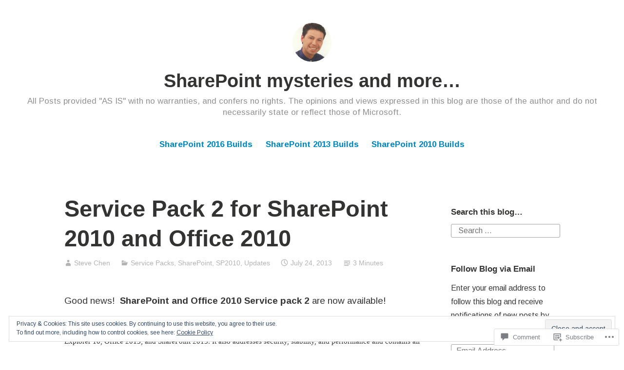

--- FILE ---
content_type: text/html; charset=UTF-8
request_url: https://steve-chen.blog/2013/07/24/service-pack-2-for-sharepoint-2010-and-office-2010/?like_comment=399&_wpnonce=5525fd1665&replytocom=420
body_size: 41179
content:
<!DOCTYPE html>
<html lang="en">
<head>
<meta charset="UTF-8">
<meta name="viewport" content="width=device-width, initial-scale=1">
<link rel="profile" href="http://gmpg.org/xfn/11">

<title>Service Pack 2 for SharePoint 2010 and Office 2010 &#8211; SharePoint mysteries and more&#8230;</title>
<script type="text/javascript">
  WebFontConfig = {"google":{"families":["Arimo:r,i,b,bi:latin,latin-ext"]},"api_url":"https:\/\/fonts-api.wp.com\/css"};
  (function() {
    var wf = document.createElement('script');
    wf.src = '/wp-content/plugins/custom-fonts/js/webfont.js';
    wf.type = 'text/javascript';
    wf.async = 'true';
    var s = document.getElementsByTagName('script')[0];
    s.parentNode.insertBefore(wf, s);
	})();
</script><style id="jetpack-custom-fonts-css">.wf-active code, .wf-active kbd, .wf-active pre, .wf-active samp{font-family:"Arimo",sans-serif}.wf-active body{font-family:"Arimo",sans-serif}.wf-active button, .wf-active input, .wf-active select{font-family:"Arimo",sans-serif}.wf-active textarea{font-family:"Arimo",sans-serif}.wf-active blockquote{font-family:"Arimo",sans-serif}.wf-active code, .wf-active kbd, .wf-active pre, .wf-active tt, .wf-active var{font-family:"Arimo",sans-serif}.wf-active .button, .wf-active .more-link, .wf-active button:not(.menu-toggle), .wf-active input[type="button"], .wf-active input[type="reset"], .wf-active input[type="submit"], .wf-active .posts-navigation .nav-links a, .wf-active #content #infinite-handle span button{font-family:"Arimo",sans-serif}.wf-active input[type="email"], .wf-active input[type="password"], .wf-active input[type="search"], .wf-active input[type="text"], .wf-active input[type="url"], .wf-active textarea{font-family:"Arimo",sans-serif}.wf-active .post-navigation{font-family:"Arimo",sans-serif}.wf-active .main-navigation{font-family:"Arimo",sans-serif}.wf-active .entry-content, .wf-active .entry-summary, .wf-active .page-content{font-family:"Arimo",sans-serif}.wf-active .entry-content .subtitle{font-family:"Arimo",sans-serif}.wf-active #comments{font-family:"Arimo",sans-serif}.wf-active .comment-form label{font-family:"Arimo",sans-serif}.wf-active .comment-form span.required{font-family:"Arimo",sans-serif}.wf-active .widget_recent_entries span.post-date{font-family:"Arimo",sans-serif}.wf-active .site-description{font-family:"Arimo",sans-serif}.wf-active .site-posted-on time{font-family:"Arimo",sans-serif}.wf-active .page-header:not(.page-header-light) .taxonomy-description{font-family:"Arimo",sans-serif}.wf-active .light-text{font-family:"Arimo",sans-serif}.wf-active .site-info{font-family:"Arimo",sans-serif}.wf-active .sticky-label{font-family:"Arimo",sans-serif}.wf-active .post-details, .wf-active .post-details a{font-family:"Arimo",sans-serif}.wf-active .page-links{font-family:"Arimo",sans-serif}.wf-active .post-edit-link{font-family:"Arimo",sans-serif}.wf-active .post-author-card .author-description{font-family:"Arimo",sans-serif}</style>
<meta name='robots' content='max-image-preview:large, noindex, follow' />

<!-- Async WordPress.com Remote Login -->
<script id="wpcom_remote_login_js">
var wpcom_remote_login_extra_auth = '';
function wpcom_remote_login_remove_dom_node_id( element_id ) {
	var dom_node = document.getElementById( element_id );
	if ( dom_node ) { dom_node.parentNode.removeChild( dom_node ); }
}
function wpcom_remote_login_remove_dom_node_classes( class_name ) {
	var dom_nodes = document.querySelectorAll( '.' + class_name );
	for ( var i = 0; i < dom_nodes.length; i++ ) {
		dom_nodes[ i ].parentNode.removeChild( dom_nodes[ i ] );
	}
}
function wpcom_remote_login_final_cleanup() {
	wpcom_remote_login_remove_dom_node_classes( "wpcom_remote_login_msg" );
	wpcom_remote_login_remove_dom_node_id( "wpcom_remote_login_key" );
	wpcom_remote_login_remove_dom_node_id( "wpcom_remote_login_validate" );
	wpcom_remote_login_remove_dom_node_id( "wpcom_remote_login_js" );
	wpcom_remote_login_remove_dom_node_id( "wpcom_request_access_iframe" );
	wpcom_remote_login_remove_dom_node_id( "wpcom_request_access_styles" );
}

// Watch for messages back from the remote login
window.addEventListener( "message", function( e ) {
	if ( e.origin === "https://r-login.wordpress.com" ) {
		var data = {};
		try {
			data = JSON.parse( e.data );
		} catch( e ) {
			wpcom_remote_login_final_cleanup();
			return;
		}

		if ( data.msg === 'LOGIN' ) {
			// Clean up the login check iframe
			wpcom_remote_login_remove_dom_node_id( "wpcom_remote_login_key" );

			var id_regex = new RegExp( /^[0-9]+$/ );
			var token_regex = new RegExp( /^.*|.*|.*$/ );
			if (
				token_regex.test( data.token )
				&& id_regex.test( data.wpcomid )
			) {
				// We have everything we need to ask for a login
				var script = document.createElement( "script" );
				script.setAttribute( "id", "wpcom_remote_login_validate" );
				script.src = '/remote-login.php?wpcom_remote_login=validate'
					+ '&wpcomid=' + data.wpcomid
					+ '&token=' + encodeURIComponent( data.token )
					+ '&host=' + window.location.protocol
					+ '//' + window.location.hostname
					+ '&postid=293'
					+ '&is_singular=1';
				document.body.appendChild( script );
			}

			return;
		}

		// Safari ITP, not logged in, so redirect
		if ( data.msg === 'LOGIN-REDIRECT' ) {
			window.location = 'https://wordpress.com/log-in?redirect_to=' + window.location.href;
			return;
		}

		// Safari ITP, storage access failed, remove the request
		if ( data.msg === 'LOGIN-REMOVE' ) {
			var css_zap = 'html { -webkit-transition: margin-top 1s; transition: margin-top 1s; } /* 9001 */ html { margin-top: 0 !important; } * html body { margin-top: 0 !important; } @media screen and ( max-width: 782px ) { html { margin-top: 0 !important; } * html body { margin-top: 0 !important; } }';
			var style_zap = document.createElement( 'style' );
			style_zap.type = 'text/css';
			style_zap.appendChild( document.createTextNode( css_zap ) );
			document.body.appendChild( style_zap );

			var e = document.getElementById( 'wpcom_request_access_iframe' );
			e.parentNode.removeChild( e );

			document.cookie = 'wordpress_com_login_access=denied; path=/; max-age=31536000';

			return;
		}

		// Safari ITP
		if ( data.msg === 'REQUEST_ACCESS' ) {
			console.log( 'request access: safari' );

			// Check ITP iframe enable/disable knob
			if ( wpcom_remote_login_extra_auth !== 'safari_itp_iframe' ) {
				return;
			}

			// If we are in a "private window" there is no ITP.
			var private_window = false;
			try {
				var opendb = window.openDatabase( null, null, null, null );
			} catch( e ) {
				private_window = true;
			}

			if ( private_window ) {
				console.log( 'private window' );
				return;
			}

			var iframe = document.createElement( 'iframe' );
			iframe.id = 'wpcom_request_access_iframe';
			iframe.setAttribute( 'scrolling', 'no' );
			iframe.setAttribute( 'sandbox', 'allow-storage-access-by-user-activation allow-scripts allow-same-origin allow-top-navigation-by-user-activation' );
			iframe.src = 'https://r-login.wordpress.com/remote-login.php?wpcom_remote_login=request_access&origin=' + encodeURIComponent( data.origin ) + '&wpcomid=' + encodeURIComponent( data.wpcomid );

			var css = 'html { -webkit-transition: margin-top 1s; transition: margin-top 1s; } /* 9001 */ html { margin-top: 46px !important; } * html body { margin-top: 46px !important; } @media screen and ( max-width: 660px ) { html { margin-top: 71px !important; } * html body { margin-top: 71px !important; } #wpcom_request_access_iframe { display: block; height: 71px !important; } } #wpcom_request_access_iframe { border: 0px; height: 46px; position: fixed; top: 0; left: 0; width: 100%; min-width: 100%; z-index: 99999; background: #23282d; } ';

			var style = document.createElement( 'style' );
			style.type = 'text/css';
			style.id = 'wpcom_request_access_styles';
			style.appendChild( document.createTextNode( css ) );
			document.body.appendChild( style );

			document.body.appendChild( iframe );
		}

		if ( data.msg === 'DONE' ) {
			wpcom_remote_login_final_cleanup();
		}
	}
}, false );

// Inject the remote login iframe after the page has had a chance to load
// more critical resources
window.addEventListener( "DOMContentLoaded", function( e ) {
	var iframe = document.createElement( "iframe" );
	iframe.style.display = "none";
	iframe.setAttribute( "scrolling", "no" );
	iframe.setAttribute( "id", "wpcom_remote_login_key" );
	iframe.src = "https://r-login.wordpress.com/remote-login.php"
		+ "?wpcom_remote_login=key"
		+ "&origin=aHR0cHM6Ly9zdGV2ZS1jaGVuLmJsb2c%3D"
		+ "&wpcomid=160637649"
		+ "&time=" + Math.floor( Date.now() / 1000 );
	document.body.appendChild( iframe );
}, false );
</script>
<link rel='dns-prefetch' href='//s0.wp.com' />
<link rel='dns-prefetch' href='//widgets.wp.com' />
<link rel='dns-prefetch' href='//wordpress.com' />
<link rel="alternate" type="application/rss+xml" title="SharePoint mysteries and more... &raquo; Feed" href="https://steve-chen.blog/feed/" />
<link rel="alternate" type="application/rss+xml" title="SharePoint mysteries and more... &raquo; Comments Feed" href="https://steve-chen.blog/comments/feed/" />
<link rel="alternate" type="application/rss+xml" title="SharePoint mysteries and more... &raquo; Service Pack 2 for SharePoint 2010 and Office&nbsp;2010 Comments Feed" href="https://steve-chen.blog/2013/07/24/service-pack-2-for-sharepoint-2010-and-office-2010/feed/" />
	<script type="text/javascript">
		/* <![CDATA[ */
		function addLoadEvent(func) {
			var oldonload = window.onload;
			if (typeof window.onload != 'function') {
				window.onload = func;
			} else {
				window.onload = function () {
					oldonload();
					func();
				}
			}
		}
		/* ]]> */
	</script>
	<link crossorigin='anonymous' rel='stylesheet' id='all-css-0-1' href='/_static/??-eJxtzEkKgDAMQNELWYNjcSGeRdog1Q7BpHh9UQRBXD74fDhImRQFo0DIinxeXGRYUWg222PgHCEkmz0y7OhnQasosXxUGuYC/o/ebfh+b135FMZKd02th77t1hMpiDR+&cssminify=yes' type='text/css' media='all' />
<style id='wp-emoji-styles-inline-css'>

	img.wp-smiley, img.emoji {
		display: inline !important;
		border: none !important;
		box-shadow: none !important;
		height: 1em !important;
		width: 1em !important;
		margin: 0 0.07em !important;
		vertical-align: -0.1em !important;
		background: none !important;
		padding: 0 !important;
	}
/*# sourceURL=wp-emoji-styles-inline-css */
</style>
<link crossorigin='anonymous' rel='stylesheet' id='all-css-2-1' href='/wp-content/plugins/gutenberg-core/v22.2.0/build/styles/block-library/style.css?m=1764855221i&cssminify=yes' type='text/css' media='all' />
<style id='wp-block-library-inline-css'>
.has-text-align-justify {
	text-align:justify;
}
.has-text-align-justify{text-align:justify;}

/*# sourceURL=wp-block-library-inline-css */
</style><style id='global-styles-inline-css'>
:root{--wp--preset--aspect-ratio--square: 1;--wp--preset--aspect-ratio--4-3: 4/3;--wp--preset--aspect-ratio--3-4: 3/4;--wp--preset--aspect-ratio--3-2: 3/2;--wp--preset--aspect-ratio--2-3: 2/3;--wp--preset--aspect-ratio--16-9: 16/9;--wp--preset--aspect-ratio--9-16: 9/16;--wp--preset--color--black: #000000;--wp--preset--color--cyan-bluish-gray: #abb8c3;--wp--preset--color--white: #fff;--wp--preset--color--pale-pink: #f78da7;--wp--preset--color--vivid-red: #cf2e2e;--wp--preset--color--luminous-vivid-orange: #ff6900;--wp--preset--color--luminous-vivid-amber: #fcb900;--wp--preset--color--light-green-cyan: #7bdcb5;--wp--preset--color--vivid-green-cyan: #00d084;--wp--preset--color--pale-cyan-blue: #8ed1fc;--wp--preset--color--vivid-cyan-blue: #0693e3;--wp--preset--color--vivid-purple: #9b51e0;--wp--preset--color--medium-blue: #0087be;--wp--preset--color--bright-blue: #00aadc;--wp--preset--color--dark-gray: #4d4d4b;--wp--preset--color--light-gray: #b3b3b1;--wp--preset--gradient--vivid-cyan-blue-to-vivid-purple: linear-gradient(135deg,rgb(6,147,227) 0%,rgb(155,81,224) 100%);--wp--preset--gradient--light-green-cyan-to-vivid-green-cyan: linear-gradient(135deg,rgb(122,220,180) 0%,rgb(0,208,130) 100%);--wp--preset--gradient--luminous-vivid-amber-to-luminous-vivid-orange: linear-gradient(135deg,rgb(252,185,0) 0%,rgb(255,105,0) 100%);--wp--preset--gradient--luminous-vivid-orange-to-vivid-red: linear-gradient(135deg,rgb(255,105,0) 0%,rgb(207,46,46) 100%);--wp--preset--gradient--very-light-gray-to-cyan-bluish-gray: linear-gradient(135deg,rgb(238,238,238) 0%,rgb(169,184,195) 100%);--wp--preset--gradient--cool-to-warm-spectrum: linear-gradient(135deg,rgb(74,234,220) 0%,rgb(151,120,209) 20%,rgb(207,42,186) 40%,rgb(238,44,130) 60%,rgb(251,105,98) 80%,rgb(254,248,76) 100%);--wp--preset--gradient--blush-light-purple: linear-gradient(135deg,rgb(255,206,236) 0%,rgb(152,150,240) 100%);--wp--preset--gradient--blush-bordeaux: linear-gradient(135deg,rgb(254,205,165) 0%,rgb(254,45,45) 50%,rgb(107,0,62) 100%);--wp--preset--gradient--luminous-dusk: linear-gradient(135deg,rgb(255,203,112) 0%,rgb(199,81,192) 50%,rgb(65,88,208) 100%);--wp--preset--gradient--pale-ocean: linear-gradient(135deg,rgb(255,245,203) 0%,rgb(182,227,212) 50%,rgb(51,167,181) 100%);--wp--preset--gradient--electric-grass: linear-gradient(135deg,rgb(202,248,128) 0%,rgb(113,206,126) 100%);--wp--preset--gradient--midnight: linear-gradient(135deg,rgb(2,3,129) 0%,rgb(40,116,252) 100%);--wp--preset--font-size--small: 13px;--wp--preset--font-size--medium: 20px;--wp--preset--font-size--large: 36px;--wp--preset--font-size--x-large: 42px;--wp--preset--font-family--albert-sans: 'Albert Sans', sans-serif;--wp--preset--font-family--alegreya: Alegreya, serif;--wp--preset--font-family--arvo: Arvo, serif;--wp--preset--font-family--bodoni-moda: 'Bodoni Moda', serif;--wp--preset--font-family--bricolage-grotesque: 'Bricolage Grotesque', sans-serif;--wp--preset--font-family--cabin: Cabin, sans-serif;--wp--preset--font-family--chivo: Chivo, sans-serif;--wp--preset--font-family--commissioner: Commissioner, sans-serif;--wp--preset--font-family--cormorant: Cormorant, serif;--wp--preset--font-family--courier-prime: 'Courier Prime', monospace;--wp--preset--font-family--crimson-pro: 'Crimson Pro', serif;--wp--preset--font-family--dm-mono: 'DM Mono', monospace;--wp--preset--font-family--dm-sans: 'DM Sans', sans-serif;--wp--preset--font-family--dm-serif-display: 'DM Serif Display', serif;--wp--preset--font-family--domine: Domine, serif;--wp--preset--font-family--eb-garamond: 'EB Garamond', serif;--wp--preset--font-family--epilogue: Epilogue, sans-serif;--wp--preset--font-family--fahkwang: Fahkwang, sans-serif;--wp--preset--font-family--figtree: Figtree, sans-serif;--wp--preset--font-family--fira-sans: 'Fira Sans', sans-serif;--wp--preset--font-family--fjalla-one: 'Fjalla One', sans-serif;--wp--preset--font-family--fraunces: Fraunces, serif;--wp--preset--font-family--gabarito: Gabarito, system-ui;--wp--preset--font-family--ibm-plex-mono: 'IBM Plex Mono', monospace;--wp--preset--font-family--ibm-plex-sans: 'IBM Plex Sans', sans-serif;--wp--preset--font-family--ibarra-real-nova: 'Ibarra Real Nova', serif;--wp--preset--font-family--instrument-serif: 'Instrument Serif', serif;--wp--preset--font-family--inter: Inter, sans-serif;--wp--preset--font-family--josefin-sans: 'Josefin Sans', sans-serif;--wp--preset--font-family--jost: Jost, sans-serif;--wp--preset--font-family--libre-baskerville: 'Libre Baskerville', serif;--wp--preset--font-family--libre-franklin: 'Libre Franklin', sans-serif;--wp--preset--font-family--literata: Literata, serif;--wp--preset--font-family--lora: Lora, serif;--wp--preset--font-family--merriweather: Merriweather, serif;--wp--preset--font-family--montserrat: Montserrat, sans-serif;--wp--preset--font-family--newsreader: Newsreader, serif;--wp--preset--font-family--noto-sans-mono: 'Noto Sans Mono', sans-serif;--wp--preset--font-family--nunito: Nunito, sans-serif;--wp--preset--font-family--open-sans: 'Open Sans', sans-serif;--wp--preset--font-family--overpass: Overpass, sans-serif;--wp--preset--font-family--pt-serif: 'PT Serif', serif;--wp--preset--font-family--petrona: Petrona, serif;--wp--preset--font-family--piazzolla: Piazzolla, serif;--wp--preset--font-family--playfair-display: 'Playfair Display', serif;--wp--preset--font-family--plus-jakarta-sans: 'Plus Jakarta Sans', sans-serif;--wp--preset--font-family--poppins: Poppins, sans-serif;--wp--preset--font-family--raleway: Raleway, sans-serif;--wp--preset--font-family--roboto: Roboto, sans-serif;--wp--preset--font-family--roboto-slab: 'Roboto Slab', serif;--wp--preset--font-family--rubik: Rubik, sans-serif;--wp--preset--font-family--rufina: Rufina, serif;--wp--preset--font-family--sora: Sora, sans-serif;--wp--preset--font-family--source-sans-3: 'Source Sans 3', sans-serif;--wp--preset--font-family--source-serif-4: 'Source Serif 4', serif;--wp--preset--font-family--space-mono: 'Space Mono', monospace;--wp--preset--font-family--syne: Syne, sans-serif;--wp--preset--font-family--texturina: Texturina, serif;--wp--preset--font-family--urbanist: Urbanist, sans-serif;--wp--preset--font-family--work-sans: 'Work Sans', sans-serif;--wp--preset--spacing--20: 0.44rem;--wp--preset--spacing--30: 0.67rem;--wp--preset--spacing--40: 1rem;--wp--preset--spacing--50: 1.5rem;--wp--preset--spacing--60: 2.25rem;--wp--preset--spacing--70: 3.38rem;--wp--preset--spacing--80: 5.06rem;--wp--preset--shadow--natural: 6px 6px 9px rgba(0, 0, 0, 0.2);--wp--preset--shadow--deep: 12px 12px 50px rgba(0, 0, 0, 0.4);--wp--preset--shadow--sharp: 6px 6px 0px rgba(0, 0, 0, 0.2);--wp--preset--shadow--outlined: 6px 6px 0px -3px rgb(255, 255, 255), 6px 6px rgb(0, 0, 0);--wp--preset--shadow--crisp: 6px 6px 0px rgb(0, 0, 0);}:where(.is-layout-flex){gap: 0.5em;}:where(.is-layout-grid){gap: 0.5em;}body .is-layout-flex{display: flex;}.is-layout-flex{flex-wrap: wrap;align-items: center;}.is-layout-flex > :is(*, div){margin: 0;}body .is-layout-grid{display: grid;}.is-layout-grid > :is(*, div){margin: 0;}:where(.wp-block-columns.is-layout-flex){gap: 2em;}:where(.wp-block-columns.is-layout-grid){gap: 2em;}:where(.wp-block-post-template.is-layout-flex){gap: 1.25em;}:where(.wp-block-post-template.is-layout-grid){gap: 1.25em;}.has-black-color{color: var(--wp--preset--color--black) !important;}.has-cyan-bluish-gray-color{color: var(--wp--preset--color--cyan-bluish-gray) !important;}.has-white-color{color: var(--wp--preset--color--white) !important;}.has-pale-pink-color{color: var(--wp--preset--color--pale-pink) !important;}.has-vivid-red-color{color: var(--wp--preset--color--vivid-red) !important;}.has-luminous-vivid-orange-color{color: var(--wp--preset--color--luminous-vivid-orange) !important;}.has-luminous-vivid-amber-color{color: var(--wp--preset--color--luminous-vivid-amber) !important;}.has-light-green-cyan-color{color: var(--wp--preset--color--light-green-cyan) !important;}.has-vivid-green-cyan-color{color: var(--wp--preset--color--vivid-green-cyan) !important;}.has-pale-cyan-blue-color{color: var(--wp--preset--color--pale-cyan-blue) !important;}.has-vivid-cyan-blue-color{color: var(--wp--preset--color--vivid-cyan-blue) !important;}.has-vivid-purple-color{color: var(--wp--preset--color--vivid-purple) !important;}.has-black-background-color{background-color: var(--wp--preset--color--black) !important;}.has-cyan-bluish-gray-background-color{background-color: var(--wp--preset--color--cyan-bluish-gray) !important;}.has-white-background-color{background-color: var(--wp--preset--color--white) !important;}.has-pale-pink-background-color{background-color: var(--wp--preset--color--pale-pink) !important;}.has-vivid-red-background-color{background-color: var(--wp--preset--color--vivid-red) !important;}.has-luminous-vivid-orange-background-color{background-color: var(--wp--preset--color--luminous-vivid-orange) !important;}.has-luminous-vivid-amber-background-color{background-color: var(--wp--preset--color--luminous-vivid-amber) !important;}.has-light-green-cyan-background-color{background-color: var(--wp--preset--color--light-green-cyan) !important;}.has-vivid-green-cyan-background-color{background-color: var(--wp--preset--color--vivid-green-cyan) !important;}.has-pale-cyan-blue-background-color{background-color: var(--wp--preset--color--pale-cyan-blue) !important;}.has-vivid-cyan-blue-background-color{background-color: var(--wp--preset--color--vivid-cyan-blue) !important;}.has-vivid-purple-background-color{background-color: var(--wp--preset--color--vivid-purple) !important;}.has-black-border-color{border-color: var(--wp--preset--color--black) !important;}.has-cyan-bluish-gray-border-color{border-color: var(--wp--preset--color--cyan-bluish-gray) !important;}.has-white-border-color{border-color: var(--wp--preset--color--white) !important;}.has-pale-pink-border-color{border-color: var(--wp--preset--color--pale-pink) !important;}.has-vivid-red-border-color{border-color: var(--wp--preset--color--vivid-red) !important;}.has-luminous-vivid-orange-border-color{border-color: var(--wp--preset--color--luminous-vivid-orange) !important;}.has-luminous-vivid-amber-border-color{border-color: var(--wp--preset--color--luminous-vivid-amber) !important;}.has-light-green-cyan-border-color{border-color: var(--wp--preset--color--light-green-cyan) !important;}.has-vivid-green-cyan-border-color{border-color: var(--wp--preset--color--vivid-green-cyan) !important;}.has-pale-cyan-blue-border-color{border-color: var(--wp--preset--color--pale-cyan-blue) !important;}.has-vivid-cyan-blue-border-color{border-color: var(--wp--preset--color--vivid-cyan-blue) !important;}.has-vivid-purple-border-color{border-color: var(--wp--preset--color--vivid-purple) !important;}.has-vivid-cyan-blue-to-vivid-purple-gradient-background{background: var(--wp--preset--gradient--vivid-cyan-blue-to-vivid-purple) !important;}.has-light-green-cyan-to-vivid-green-cyan-gradient-background{background: var(--wp--preset--gradient--light-green-cyan-to-vivid-green-cyan) !important;}.has-luminous-vivid-amber-to-luminous-vivid-orange-gradient-background{background: var(--wp--preset--gradient--luminous-vivid-amber-to-luminous-vivid-orange) !important;}.has-luminous-vivid-orange-to-vivid-red-gradient-background{background: var(--wp--preset--gradient--luminous-vivid-orange-to-vivid-red) !important;}.has-very-light-gray-to-cyan-bluish-gray-gradient-background{background: var(--wp--preset--gradient--very-light-gray-to-cyan-bluish-gray) !important;}.has-cool-to-warm-spectrum-gradient-background{background: var(--wp--preset--gradient--cool-to-warm-spectrum) !important;}.has-blush-light-purple-gradient-background{background: var(--wp--preset--gradient--blush-light-purple) !important;}.has-blush-bordeaux-gradient-background{background: var(--wp--preset--gradient--blush-bordeaux) !important;}.has-luminous-dusk-gradient-background{background: var(--wp--preset--gradient--luminous-dusk) !important;}.has-pale-ocean-gradient-background{background: var(--wp--preset--gradient--pale-ocean) !important;}.has-electric-grass-gradient-background{background: var(--wp--preset--gradient--electric-grass) !important;}.has-midnight-gradient-background{background: var(--wp--preset--gradient--midnight) !important;}.has-small-font-size{font-size: var(--wp--preset--font-size--small) !important;}.has-medium-font-size{font-size: var(--wp--preset--font-size--medium) !important;}.has-large-font-size{font-size: var(--wp--preset--font-size--large) !important;}.has-x-large-font-size{font-size: var(--wp--preset--font-size--x-large) !important;}.has-albert-sans-font-family{font-family: var(--wp--preset--font-family--albert-sans) !important;}.has-alegreya-font-family{font-family: var(--wp--preset--font-family--alegreya) !important;}.has-arvo-font-family{font-family: var(--wp--preset--font-family--arvo) !important;}.has-bodoni-moda-font-family{font-family: var(--wp--preset--font-family--bodoni-moda) !important;}.has-bricolage-grotesque-font-family{font-family: var(--wp--preset--font-family--bricolage-grotesque) !important;}.has-cabin-font-family{font-family: var(--wp--preset--font-family--cabin) !important;}.has-chivo-font-family{font-family: var(--wp--preset--font-family--chivo) !important;}.has-commissioner-font-family{font-family: var(--wp--preset--font-family--commissioner) !important;}.has-cormorant-font-family{font-family: var(--wp--preset--font-family--cormorant) !important;}.has-courier-prime-font-family{font-family: var(--wp--preset--font-family--courier-prime) !important;}.has-crimson-pro-font-family{font-family: var(--wp--preset--font-family--crimson-pro) !important;}.has-dm-mono-font-family{font-family: var(--wp--preset--font-family--dm-mono) !important;}.has-dm-sans-font-family{font-family: var(--wp--preset--font-family--dm-sans) !important;}.has-dm-serif-display-font-family{font-family: var(--wp--preset--font-family--dm-serif-display) !important;}.has-domine-font-family{font-family: var(--wp--preset--font-family--domine) !important;}.has-eb-garamond-font-family{font-family: var(--wp--preset--font-family--eb-garamond) !important;}.has-epilogue-font-family{font-family: var(--wp--preset--font-family--epilogue) !important;}.has-fahkwang-font-family{font-family: var(--wp--preset--font-family--fahkwang) !important;}.has-figtree-font-family{font-family: var(--wp--preset--font-family--figtree) !important;}.has-fira-sans-font-family{font-family: var(--wp--preset--font-family--fira-sans) !important;}.has-fjalla-one-font-family{font-family: var(--wp--preset--font-family--fjalla-one) !important;}.has-fraunces-font-family{font-family: var(--wp--preset--font-family--fraunces) !important;}.has-gabarito-font-family{font-family: var(--wp--preset--font-family--gabarito) !important;}.has-ibm-plex-mono-font-family{font-family: var(--wp--preset--font-family--ibm-plex-mono) !important;}.has-ibm-plex-sans-font-family{font-family: var(--wp--preset--font-family--ibm-plex-sans) !important;}.has-ibarra-real-nova-font-family{font-family: var(--wp--preset--font-family--ibarra-real-nova) !important;}.has-instrument-serif-font-family{font-family: var(--wp--preset--font-family--instrument-serif) !important;}.has-inter-font-family{font-family: var(--wp--preset--font-family--inter) !important;}.has-josefin-sans-font-family{font-family: var(--wp--preset--font-family--josefin-sans) !important;}.has-jost-font-family{font-family: var(--wp--preset--font-family--jost) !important;}.has-libre-baskerville-font-family{font-family: var(--wp--preset--font-family--libre-baskerville) !important;}.has-libre-franklin-font-family{font-family: var(--wp--preset--font-family--libre-franklin) !important;}.has-literata-font-family{font-family: var(--wp--preset--font-family--literata) !important;}.has-lora-font-family{font-family: var(--wp--preset--font-family--lora) !important;}.has-merriweather-font-family{font-family: var(--wp--preset--font-family--merriweather) !important;}.has-montserrat-font-family{font-family: var(--wp--preset--font-family--montserrat) !important;}.has-newsreader-font-family{font-family: var(--wp--preset--font-family--newsreader) !important;}.has-noto-sans-mono-font-family{font-family: var(--wp--preset--font-family--noto-sans-mono) !important;}.has-nunito-font-family{font-family: var(--wp--preset--font-family--nunito) !important;}.has-open-sans-font-family{font-family: var(--wp--preset--font-family--open-sans) !important;}.has-overpass-font-family{font-family: var(--wp--preset--font-family--overpass) !important;}.has-pt-serif-font-family{font-family: var(--wp--preset--font-family--pt-serif) !important;}.has-petrona-font-family{font-family: var(--wp--preset--font-family--petrona) !important;}.has-piazzolla-font-family{font-family: var(--wp--preset--font-family--piazzolla) !important;}.has-playfair-display-font-family{font-family: var(--wp--preset--font-family--playfair-display) !important;}.has-plus-jakarta-sans-font-family{font-family: var(--wp--preset--font-family--plus-jakarta-sans) !important;}.has-poppins-font-family{font-family: var(--wp--preset--font-family--poppins) !important;}.has-raleway-font-family{font-family: var(--wp--preset--font-family--raleway) !important;}.has-roboto-font-family{font-family: var(--wp--preset--font-family--roboto) !important;}.has-roboto-slab-font-family{font-family: var(--wp--preset--font-family--roboto-slab) !important;}.has-rubik-font-family{font-family: var(--wp--preset--font-family--rubik) !important;}.has-rufina-font-family{font-family: var(--wp--preset--font-family--rufina) !important;}.has-sora-font-family{font-family: var(--wp--preset--font-family--sora) !important;}.has-source-sans-3-font-family{font-family: var(--wp--preset--font-family--source-sans-3) !important;}.has-source-serif-4-font-family{font-family: var(--wp--preset--font-family--source-serif-4) !important;}.has-space-mono-font-family{font-family: var(--wp--preset--font-family--space-mono) !important;}.has-syne-font-family{font-family: var(--wp--preset--font-family--syne) !important;}.has-texturina-font-family{font-family: var(--wp--preset--font-family--texturina) !important;}.has-urbanist-font-family{font-family: var(--wp--preset--font-family--urbanist) !important;}.has-work-sans-font-family{font-family: var(--wp--preset--font-family--work-sans) !important;}
/*# sourceURL=global-styles-inline-css */
</style>

<style id='classic-theme-styles-inline-css'>
/*! This file is auto-generated */
.wp-block-button__link{color:#fff;background-color:#32373c;border-radius:9999px;box-shadow:none;text-decoration:none;padding:calc(.667em + 2px) calc(1.333em + 2px);font-size:1.125em}.wp-block-file__button{background:#32373c;color:#fff;text-decoration:none}
/*# sourceURL=/wp-includes/css/classic-themes.min.css */
</style>
<link crossorigin='anonymous' rel='stylesheet' id='all-css-4-1' href='/_static/??-eJx9j9sOwjAIhl/ISjTzdGF8FNMD0c7RNYVuPr4sy27U7IbADx8/wJiN75NgEqBqclcfMTH4vqDqlK2AThCGaLFD0rGtZ97Af2yM4YGiOC+5EXyvI1ltjHO5ILPRSLGSkad68RrXomTrX0alecXcAK5p6d0HTKEvYKv0ZEWi/6GAiwdXYxdgwOLUWcXpS/6up1tudN2djud9c2maQ/sBK5V29A==&cssminify=yes' type='text/css' media='all' />
<link rel='stylesheet' id='verbum-gutenberg-css-css' href='https://widgets.wp.com/verbum-block-editor/block-editor.css?ver=1738686361' media='all' />
<link crossorigin='anonymous' rel='stylesheet' id='all-css-6-1' href='/_static/??-eJydUNEOgjAM/CFnI4rEB+OnGJx1FLZuYSPGv7eA0aiEB16Wu1vuri3cg9KeE3IC16lgO0McQXvnRFKWGhQWf5S1KCsgYJ9I3PENxo/pzBpTKHXz4hA7hjOxBoOM7RgzCf8yU4VOpgrdBYivGFAemUy4pVhhqzKI6WFxibFf9WK9bhbV9usM1eoe5GBz12hRaoxAM3R+6JzJoFcyXJnI8xdRN1tS21tP7rgp8m1WHPa7vH4CmUmz3w==&cssminify=yes' type='text/css' media='all' />
<link crossorigin='anonymous' rel='stylesheet' id='print-css-7-1' href='/wp-content/mu-plugins/global-print/global-print.css?m=1465851035i&cssminify=yes' type='text/css' media='print' />
<style id='jetpack-global-styles-frontend-style-inline-css'>
:root { --font-headings: unset; --font-base: unset; --font-headings-default: -apple-system,BlinkMacSystemFont,"Segoe UI",Roboto,Oxygen-Sans,Ubuntu,Cantarell,"Helvetica Neue",sans-serif; --font-base-default: -apple-system,BlinkMacSystemFont,"Segoe UI",Roboto,Oxygen-Sans,Ubuntu,Cantarell,"Helvetica Neue",sans-serif;}
/*# sourceURL=jetpack-global-styles-frontend-style-inline-css */
</style>
<link crossorigin='anonymous' rel='stylesheet' id='all-css-10-1' href='/_static/??-eJyNjcsKAjEMRX/IGtQZBxfip0hMS9sxTYppGfx7H7gRN+7ugcs5sFRHKi1Ig9Jd5R6zGMyhVaTrh8G6QFHfORhYwlvw6P39PbPENZmt4G/ROQuBKWVkxxrVvuBH1lIoz2waILJekF+HUzlupnG3nQ77YZwfuRJIaQ==&cssminify=yes' type='text/css' media='all' />
<script type="text/javascript" id="jetpack_related-posts-js-extra">
/* <![CDATA[ */
var related_posts_js_options = {"post_heading":"h4"};
//# sourceURL=jetpack_related-posts-js-extra
/* ]]> */
</script>
<script type="text/javascript" id="wpcom-actionbar-placeholder-js-extra">
/* <![CDATA[ */
var actionbardata = {"siteID":"160637649","postID":"293","siteURL":"https://steve-chen.blog","xhrURL":"https://steve-chen.blog/wp-admin/admin-ajax.php","nonce":"7d8df276ec","isLoggedIn":"","statusMessage":"","subsEmailDefault":"instantly","proxyScriptUrl":"https://s0.wp.com/wp-content/js/wpcom-proxy-request.js?m=1513050504i&amp;ver=20211021","shortlink":"https://wp.me/paS1bP-4J","i18n":{"followedText":"New posts from this site will now appear in your \u003Ca href=\"https://wordpress.com/reader\"\u003EReader\u003C/a\u003E","foldBar":"Collapse this bar","unfoldBar":"Expand this bar","shortLinkCopied":"Shortlink copied to clipboard."}};
//# sourceURL=wpcom-actionbar-placeholder-js-extra
/* ]]> */
</script>
<script type="text/javascript" id="jetpack-mu-wpcom-settings-js-before">
/* <![CDATA[ */
var JETPACK_MU_WPCOM_SETTINGS = {"assetsUrl":"https://s0.wp.com/wp-content/mu-plugins/jetpack-mu-wpcom-plugin/sun/jetpack_vendor/automattic/jetpack-mu-wpcom/src/build/"};
//# sourceURL=jetpack-mu-wpcom-settings-js-before
/* ]]> */
</script>
<script crossorigin='anonymous' type='text/javascript'  src='/_static/??/wp-content/mu-plugins/jetpack-plugin/sun/_inc/build/related-posts/related-posts.min.js,/wp-content/js/rlt-proxy.js?m=1755011788j'></script>
<script type="text/javascript" id="rlt-proxy-js-after">
/* <![CDATA[ */
	rltInitialize( {"token":null,"iframeOrigins":["https:\/\/widgets.wp.com"]} );
//# sourceURL=rlt-proxy-js-after
/* ]]> */
</script>
<link rel="EditURI" type="application/rsd+xml" title="RSD" href="https://stevechenblog.wordpress.com/xmlrpc.php?rsd" />
<meta name="generator" content="WordPress.com" />
<link rel="canonical" href="https://steve-chen.blog/2013/07/24/service-pack-2-for-sharepoint-2010-and-office-2010/" />
<link rel='shortlink' href='https://wp.me/paS1bP-4J' />
<link rel="alternate" type="application/json+oembed" href="https://public-api.wordpress.com/oembed/?format=json&amp;url=https%3A%2F%2Fsteve-chen.blog%2F2013%2F07%2F24%2Fservice-pack-2-for-sharepoint-2010-and-office-2010%2F&amp;for=wpcom-auto-discovery" /><link rel="alternate" type="application/xml+oembed" href="https://public-api.wordpress.com/oembed/?format=xml&amp;url=https%3A%2F%2Fsteve-chen.blog%2F2013%2F07%2F24%2Fservice-pack-2-for-sharepoint-2010-and-office-2010%2F&amp;for=wpcom-auto-discovery" />
<!-- Jetpack Open Graph Tags -->
<meta property="og:type" content="article" />
<meta property="og:title" content="Service Pack 2 for SharePoint 2010 and Office 2010" />
<meta property="og:url" content="https://steve-chen.blog/2013/07/24/service-pack-2-for-sharepoint-2010-and-office-2010/" />
<meta property="og:description" content="Good news!&nbsp; SharePoint and Office 2010 Service pack 2 are now available! The SP2 release improves the compatibility of the Office and SharePoint 2010 products with Windows 8, Internet Explorer…" />
<meta property="article:published_time" content="2013-07-24T07:01:00+00:00" />
<meta property="article:modified_time" content="2019-05-07T20:09:38+00:00" />
<meta property="og:site_name" content="SharePoint mysteries and more..." />
<meta property="og:image" content="https://msdnshared.blob.core.windows.net/media/TNBlogsFS/prod.evol.blogs.technet.com/CommunityServer.Blogs.Components.WeblogFiles/00/00/00/78/32/1663.04_240x320.gif" />
<meta property="og:image:width" content="29" />
<meta property="og:image:height" content="22" />
<meta property="og:image:alt" content=" " />
<meta property="og:locale" content="en_US" />
<meta property="article:publisher" content="https://www.facebook.com/WordPresscom" />
<meta name="twitter:creator" content="@steve_chen_ms" />
<meta name="twitter:site" content="@steve_chen_ms" />
<meta name="twitter:text:title" content="Service Pack 2 for SharePoint 2010 and Office&nbsp;2010" />
<meta name="twitter:image" content="https://msdnshared.blob.core.windows.net/media/TNBlogsFS/prod.evol.blogs.technet.com/CommunityServer.Blogs.Components.WeblogFiles/00/00/00/78/32/1663.04_240x320.gif?w=144" />
<meta name="twitter:image:alt" content=" " />
<meta name="twitter:card" content="summary" />

<!-- End Jetpack Open Graph Tags -->
<link rel="search" type="application/opensearchdescription+xml" href="https://steve-chen.blog/osd.xml" title="SharePoint mysteries and more..." />
<link rel="search" type="application/opensearchdescription+xml" href="https://s1.wp.com/opensearch.xml" title="WordPress.com" />
<meta name="theme-color" content="#ffffff" />
<link rel="pingback" href="https://steve-chen.blog/xmlrpc.php"><meta name="description" content="Good news!&nbsp; SharePoint and Office 2010 Service pack 2 are now available! The SP2 release improves the compatibility of the Office and SharePoint 2010 products with Windows 8, Internet Explorer 10, Office 2013, and SharePoint 2013. It also addresses security, stability, and performance and contains all the Cumulative Updates (CU) and Public Updates (PU) that&hellip;" />
<link rel="icon" href="https://steve-chen.blog/wp-content/uploads/2019/05/cropped-sharepoint-logo-abstract.jpg?w=32" sizes="32x32" />
<link rel="icon" href="https://steve-chen.blog/wp-content/uploads/2019/05/cropped-sharepoint-logo-abstract.jpg?w=192" sizes="192x192" />
<link rel="apple-touch-icon" href="https://steve-chen.blog/wp-content/uploads/2019/05/cropped-sharepoint-logo-abstract.jpg?w=180" />
<meta name="msapplication-TileImage" content="https://steve-chen.blog/wp-content/uploads/2019/05/cropped-sharepoint-logo-abstract.jpg?w=270" />
<link crossorigin='anonymous' rel='stylesheet' id='all-css-0-3' href='/_static/??-eJyNjM0KAjEMhF/Ibqg/qAfxUaTbhiW7bRpMyuLb24OCXsTbfMzMB6u4WNmQDUpzkttErDCjSYjLi0Ebw404wtgop46jxjuJUe3bLxoK8RBVN/C3uNTUMiqslCY0BavipGpPao+Mv2zvC7be1oXQ5bCCYZEcDD8E13Lxx8PufPJ7v52fXEBceg==&cssminify=yes' type='text/css' media='all' />
</head>

<body class="wp-singular post-template-default single single-post postid-293 single-format-standard wp-embed-responsive wp-theme-pubindependent-publisher-2 customizer-styles-applied has-sidebar jetpack-reblog-enabled">

<div id="page" class="hfeed site">
	<a class="skip-link screen-reader-text" href="#content">Skip to content</a>

	<div id="hero-header" class="site-hero-section">
		<header id="masthead" class="site-header" role="banner">
			<div class="inner">
				<div class="site-branding">
					
											<a class="site-logo-link" href="https://steve-chen.blog/">
							<img referrerpolicy="no-referrer" alt='Unknown&#039;s avatar' src='https://0.gravatar.com/avatar/c2395604ffbcecff637bbc0e9a64fdc5a86fdc9b7c80ac26ba007db7c55cbff0?s=80&#038;d=identicon&#038;r=G' srcset='https://0.gravatar.com/avatar/c2395604ffbcecff637bbc0e9a64fdc5a86fdc9b7c80ac26ba007db7c55cbff0?s=80&#038;d=identicon&#038;r=G 1x, https://0.gravatar.com/avatar/c2395604ffbcecff637bbc0e9a64fdc5a86fdc9b7c80ac26ba007db7c55cbff0?s=120&#038;d=identicon&#038;r=G 1.5x, https://0.gravatar.com/avatar/c2395604ffbcecff637bbc0e9a64fdc5a86fdc9b7c80ac26ba007db7c55cbff0?s=160&#038;d=identicon&#038;r=G 2x, https://0.gravatar.com/avatar/c2395604ffbcecff637bbc0e9a64fdc5a86fdc9b7c80ac26ba007db7c55cbff0?s=240&#038;d=identicon&#038;r=G 3x, https://0.gravatar.com/avatar/c2395604ffbcecff637bbc0e9a64fdc5a86fdc9b7c80ac26ba007db7c55cbff0?s=320&#038;d=identicon&#038;r=G 4x' class='avatar avatar-80 site-logo-image' height='80' width='80' loading='eager' decoding='async' />						</a><!-- .site-logo-link -->
													<p class="site-title"><a href="https://steve-chen.blog/" rel="home">SharePoint mysteries and more&#8230;</a></p>
													<p class="site-description">All Posts provided &quot;AS IS&quot; with no warranties, and confers no rights. The opinions and views expressed in this blog are those of the author and do not necessarily state or reflect those of Microsoft.</p>
									</div><!-- .site-branding -->

				
									<button class="menu-toggle" aria-controls="primary-menu" aria-expanded="false" id="primary-menu-button">
						Menu					</button><!-- .menu-toggle -->
				
			</div><!-- .inner -->
		</header><!-- #masthead -->
	</div>

				<nav id="site-navigation" class="main-navigation" role="navigation">
			<div class="menu-main-menu-container"><ul id="primary-menu" class="menu"><li id="menu-item-1955" class="menu-item menu-item-type-custom menu-item-object-custom menu-item-1955"><a target="_blank" rel="noopener" href="https://steve-chen.blog/2016/02/08/sharepoint-2016-build-numbers/">SharePoint 2016 Builds</a></li>
<li id="menu-item-1953" class="menu-item menu-item-type-custom menu-item-object-custom menu-item-1953"><a target="_blank" rel="noopener" href="https://steve-chen.blog/2015/10/14/sharepoint-2013-build-numbers-and-cus/">SharePoint 2013 Builds</a></li>
<li id="menu-item-1954" class="menu-item menu-item-type-custom menu-item-object-custom menu-item-1954"><a target="_blank" rel="noopener" href="https://steve-chen.blog/2015/10/14/sharepoint-2010-build-numbers-cube-sheet/">SharePoint 2010 Builds</a></li>
</ul></div>		</nav><!-- .main-navigation -->
	
	
	
	<div id="content-wrapper" class="content-wrapper">
		<div id="content" class="site-content">

	<div id="primary" class="content-area">
		<main id="main" class="site-main" role="main">

		
			
<article id="post-293" class="post-293 post type-post status-publish format-standard hentry category-sp category-sps category-sp2010 category-upd tag-announcements tag-msf2010 tag-office-2010 tag-service-pack tag-sharepoint-2010 tag-sps2010 tag-support">
			<header class="entry-header">
			<h1 class="entry-title">Service Pack 2 for SharePoint 2010 and Office&nbsp;2010</h1>		</header><!-- .entry-header -->		<div class="entry-meta">
			<span class="byline">
				<a href="https://steve-chen.blog/author/stchemsfte/" title="Posts by Steve Chen" rel="author">Steve Chen</a>			</span>
							<span class="cat-links">
					<a href="https://steve-chen.blog/category/upd/sp/" rel="category tag">Service Packs</a>, <a href="https://steve-chen.blog/category/sps/" rel="category tag">SharePoint</a>, <a href="https://steve-chen.blog/category/sps/sp2010/" rel="category tag">SP2010</a>, <a href="https://steve-chen.blog/category/upd/" rel="category tag">Updates</a>				</span><!-- .cat-links -->
			
			
			<span class="published-on">
				<time class="entry-date published" datetime="2013-07-24T07:01:00+02:00">July 24, 2013</time><time class="updated" datetime="2019-05-07T22:09:38+02:00">May 7, 2019</time>			</span>

			<span class="word-count">3 Minutes</span>		</div><!-- .entry-meta -->
	
	<div class="entry-content">
		<p>Good news!&nbsp; <strong>SharePoint and Office 2010 Service pack 2</strong> are now available!</p>
<div style="list-style-type:disc;margin:0;"><span lang="EN"><span style="font-family:Calibri;"><span style="font-size:11pt;">The SP2 release improves the compatibility of the Office and SharePoint 2010 products with Windows 8, Internet Explorer 10, Office 2013, and SharePoint 2013. It also addresses security, stability, and performance and contains all the Cumulative Updates (CU) and Public Updates (PU) that </span></span><span style="font-size:11pt;"><a style="cursor:auto;" href="http://technet.microsoft.com/en-us/office/ee748587"><span style="color:#0563c1;font-family:Calibri;"><span style="text-decoration:underline;">have released since SP1</span></span></a><span style="font-family:Calibri;">, starting with the June 2011 CU and July 2011 PU and ending with the April 2013 CU and May 2013 PU. The issues fixed specifically in the service pack are listed in </span><a style="cursor:auto;" href="http://download.microsoft.com/download/9/5/9/959F3A24-80B3-4930-8FF8-D3C631BB878F/Microsoft%20Office%20and%20SharePoint%202010%20Service%20Pack%202%20Changes.xlsx"><span style="color:#0563c1;font-family:Calibri;"><span style="text-decoration:underline;">the SP2 changes list</span></span></a></span><span style="font-family:Calibri;"><span style="font-size:11pt;">.</span></span></span></div>
<div style="list-style-type:disc;margin:0;"><span lang="EN"><span style="font-family:Calibri;"><span style="font-size:11pt;">&nbsp;</span></span></span></div>
<div style="list-style-type:disc;margin:0;"><span lang="EN"><span style="font-family:Calibri;"><span style="font-size:11pt;">As of today, all of the SP2 updates are available from the Download Center at the links listed below as well as from Microsoft Update as a manual download. After a 90-day period, SP2 will be offered as an automatic update through Microsoft Update. Customers using the Office Click-to-Run technology will have SP2 streamed to them beginning in August.</span></span></span></div>
<div style="list-style-type:disc;margin:0;">&nbsp;</div>
<p><strong>NOTE!<br />
</strong>From a recent comment (see bottom of the page), Installing SP2 straight on Top of RTM might work BUT may cause a Problem with the JUNE 2013 CU in relation to the SP1 install!</p>
<p>Therefore I&#8217;d highly recommend to follow this install Order:</p>
<ol>
<li>Based on RTM, Install the SP1 first!</li>
<li>Now install the <a href="/b/steve_chen/archive/2013/06/14/3578920.aspx" target="_blank">JUNE 2013 CU</a> !!&nbsp;&nbsp; (corrected, since it will not install on top of SP2!)</li>
<li>then install the SP2</li>
</ol>
<p>Don’t forget to run each time the PSConfig Wizard to complete the update sequence!</p>
<p>Q:&nbsp; Can I install SP2 straight ahead on top of RTM?<br />
A:&nbsp; Yes, you can.</p>
<p>Q:&nbsp;Does SP2 contains SP1?<br />
A: Yes, SP2 is cumulative and contains SP1 as well</p>
<p>Q: Can I install June 2013 Cu after I have applied SP2?<br />
A: No. There was a recently reported isuse that this may fail and therefore June 2013 CU must be installed after SP1 and before SP2.</p>
<p><a href="https://msdnshared.blob.core.windows.net/media/TNBlogsFS/prod.evol.blogs.technet.com/CommunityServer.Blogs.Components.WeblogFiles/00/00/00/78/32/1663.04_240x320.gif"><img width="29" height="22" alt=" " src="https://msdnshared.blob.core.windows.net/media/TNBlogsFS/prod.evol.blogs.technet.com/CommunityServer.Blogs.Components.WeblogFiles/00/00/00/78/32/1663.04_240x320.gif" border="0"></a>&nbsp; <span style="text-decoration:underline;"><strong>Small hint:</strong></span><br />
If you have already installed either SP2 on top of RTM or SP1 and SP2 but not June 2013 CU and/or having now Problems&nbsp;with installing June 2013 CU afterwards, just wait until August 2013 CU gets released and install that one.</p>
<div style="margin:0;list-style-type:disc;"><strong><span lang="EN"><span style="font-family:Calibri;"><span style="font-size:11pt;"><em>(update:&nbsp; 2013-07-31)</em></span></span></span></strong>&nbsp;</div>
<div style="list-style-type:disc;margin:0;"><span lang="EN"><span style="font-family:Calibri;"><span style="font-size:11pt;">&nbsp;</span></span></span></div>
<div style="list-style-type:disc;margin:0;"><strong><span lang="EN"><span style="font-family:Calibri;"><span style="font-size:11pt;">Download Links for Service Pack 2</span></span></span></strong></div>
<table class="MsoNormalTable" style="list-style-type:disc;" border="1" cellspacing="0" cellpadding="0">
<tbody>
<tr>
<td width="431" valign="top" style="padding:0;">
<div style="margin:0;"><span style="font-family:Calibri;"><span style="font-size:11pt;">Access 2010 Runtime SP2</span></span></div>
</td>
<td width="90" valign="top" style="padding:0;">
<div style="margin:0;"><a style="cursor:auto;" href="http://support.microsoft.com/kb/2687444"><span style="font-family:Calibri;"><span style="color:#0563c1;font-size:11pt;"><span style="text-decoration:underline;">KB2687444</span></span></span></a></div>
</td>
<td width="78" valign="top" style="padding:0;">
<div style="margin:0;"><a style="cursor:auto;" href="http://www.microsoft.com/downloads/details.aspx?FamilyId=3b9a9247-b62b-43cd-8f68-a4e4cf7b42b1"><span style="font-family:Calibri;"><span style="color:#0563c1;font-size:11pt;"><span style="text-decoration:underline;">32-bit</span></span></span></a></div>
</td>
<td width="78" valign="top" style="padding:0;">
<div style="margin:0;"><a style="cursor:auto;" href="http://www.microsoft.com/downloads/details.aspx?FamilyId=99e1dcc1-abe7-4a7b-986e-04f3c4331916"><span style="font-family:Calibri;"><span style="color:#0563c1;font-size:11pt;"><span style="text-decoration:underline;">64-bit</span></span></span></a></div>
</td>
</tr>
<tr>
<td width="431" valign="top" style="padding:0;">
<div style="margin:0;"><span style="font-family:Calibri;"><span style="font-size:11pt;">Duet Enterprise for Microsoft SharePoint and SAP SP2</span></span></div>
</td>
<td width="90" valign="top" style="padding:0;">
<div style="margin:0;"><a style="cursor:auto;" href="http://support.microsoft.com/kb/2687445"><span style="font-family:Calibri;"><span style="color:#0563c1;font-size:11pt;"><span style="text-decoration:underline;">KB2687445</span></span></span></a></div>
</td>
<td width="78" valign="top" style="padding:0;">
<div style="margin:0;"><span style="font-family:Calibri;"><span style="font-size:11pt;">&nbsp;</span></span></div>
</td>
<td width="78" valign="top" style="padding:0;">
<div style="margin:0;"><a style="cursor:auto;" href="http://www.microsoft.com/downloads/details.aspx?FamilyId=38620083-dab1-458e-89b6-524f078dd16b"><span style="font-family:Calibri;"><span style="color:#0563c1;font-size:11pt;"><span style="text-decoration:underline;">64-bit</span></span></span></a></div>
</td>
</tr>
<tr>
<td width="431" valign="top" style="padding:0;">
<div style="margin:0;"><span style="font-family:Calibri;"><span style="font-size:11pt;">FAST Search Server 2010 for SharePoint SP2</span></span></div>
</td>
<td width="90" valign="top" style="padding:0;">
<div style="margin:0;"><a style="cursor:auto;" href="http://support.microsoft.com/kb/2687446"><span style="font-family:Calibri;"><span style="color:#0563c1;font-size:11pt;"><span style="text-decoration:underline;">KB2687446</span></span></span></a></div>
</td>
<td width="78" valign="top" style="padding:0;">
<div style="margin:0;"><span style="font-family:Calibri;"><span style="font-size:11pt;">&nbsp;</span></span></div>
</td>
<td width="78" valign="top" style="padding:0;">
<div style="margin:0;"><a style="cursor:auto;" href="http://www.microsoft.com/downloads/details.aspx?FamilyId=c4a1596d-6eb3-43d1-a7bf-2c5415ceff60"><span style="font-family:Calibri;"><span style="color:#0563c1;font-size:11pt;"><span style="text-decoration:underline;">64-bit</span></span></span></a></div>
</td>
</tr>
<tr>
<td width="431" valign="top" style="padding:0;">
<div style="margin:0;"><span style="font-family:Calibri;"><span style="font-size:11pt;">Groove Server 2010 SP2</span></span></div>
</td>
<td width="90" valign="top" style="padding:0;">
<div style="margin:0;"><a style="cursor:auto;" href="http://support.microsoft.com/kb/2687448"><span style="font-family:Calibri;"><span style="color:#0563c1;font-size:11pt;"><span style="text-decoration:underline;">KB2687448</span></span></span></a></div>
</td>
<td width="78" valign="top" style="padding:0;">
<div style="margin:0;"><span style="font-family:Calibri;"><span style="font-size:11pt;">&nbsp;</span></span></div>
</td>
<td width="78" valign="top" style="padding:0;">
<div style="margin:0;"><a style="cursor:auto;" href="http://www.microsoft.com/downloads/details.aspx?FamilyId=b97974a3-af37-4a2d-a0cb-da5726eb7f8b"><span style="font-family:Calibri;"><span style="color:#0563c1;font-size:11pt;"><span style="text-decoration:underline;">64-bit</span></span></span></a></div>
</td>
</tr>
<tr>
<td width="431" valign="top" style="padding:0;">
<div style="margin:0;"><span style="font-family:Calibri;"><span style="font-size:11pt;">Office 2010 Filter Pack SP2</span></span></div>
</td>
<td width="90" valign="top" style="padding:0;">
<div style="margin:0;"><a style="cursor:auto;" href="http://support.microsoft.com/kb/2687447"><span style="font-family:Calibri;"><span style="color:#0563c1;font-size:11pt;"><span style="text-decoration:underline;">KB2687447</span></span></span></a></div>
</td>
<td width="78" valign="top" style="padding:0;">
<div style="margin:0;"><a style="cursor:auto;" href="http://www.microsoft.com/downloads/details.aspx?FamilyId=64f060da-d076-4195-9754-6780fad14cb3"><span style="font-family:Calibri;"><span style="color:#0563c1;font-size:11pt;"><span style="text-decoration:underline;">32-bit</span></span></span></a></div>
</td>
<td width="78" valign="top" style="padding:0;">
<div style="margin:0;"><a style="cursor:auto;" href="http://www.microsoft.com/downloads/details.aspx?FamilyId=b86e0f9a-39f3-441d-8bb0-0151972a6105"><span style="font-family:Calibri;"><span style="color:#0563c1;font-size:11pt;"><span style="text-decoration:underline;">64-bit</span></span></span></a></div>
</td>
</tr>
<tr>
<td width="431" valign="top" style="padding:0;">
<div style="margin:0;"><span style="font-family:Calibri;"><span style="font-size:11pt;">Office 2010 Language Pack SP2</span></span></div>
</td>
<td width="90" valign="top" style="padding:0;">
<div style="margin:0;"><a style="cursor:auto;" href="http://support.microsoft.com/kb/2687449"><span style="font-family:Calibri;"><span style="color:#0563c1;font-size:11pt;"><span style="text-decoration:underline;">KB2687449</span></span></span></a></div>
</td>
<td width="78" valign="top" style="padding:0;">
<div style="margin:0;"><a style="cursor:auto;" href="http://www.microsoft.com/downloads/details.aspx?FamilyId=a124b81d-f524-40a3-b518-cba255651823"><span style="font-family:Calibri;"><span style="color:#0563c1;font-size:11pt;"><span style="text-decoration:underline;">32-bit</span></span></span></a></div>
</td>
<td width="78" valign="top" style="padding:0;">
<div style="margin:0;"><a style="cursor:auto;" href="http://www.microsoft.com/downloads/details.aspx?FamilyId=7c192d83-cf28-4222-b309-b4ed74e6b823"><span style="font-family:Calibri;"><span style="color:#0563c1;font-size:11pt;"><span style="text-decoration:underline;">64-bit</span></span></span></a></div>
</td>
</tr>
<tr>
<td width="431" valign="top" style="padding:0;">
<div style="margin:0;"><strong><span style="font-family:Calibri;"><span style="font-size:11pt;">Office 2010 SP2</span></span></strong></div>
</td>
<td width="90" valign="top" style="padding:0;">
<div style="margin:0;"><a style="cursor:auto;" href="http://support.microsoft.com/kb/2687455"><span style="font-family:Calibri;"><span style="color:#0563c1;font-size:11pt;"><span style="text-decoration:underline;">KB2687455</span></span></span></a></div>
</td>
<td width="78" valign="top" style="padding:0;">
<div style="margin:0;"><a style="cursor:auto;" href="http://www.microsoft.com/downloads/details.aspx?FamilyId=daeeab90-74e1-4635-8cee-d3a3c6b1ca65"><span style="font-family:Calibri;"><span style="color:#0563c1;font-size:11pt;"><span style="text-decoration:underline;">32-bit</span></span></span></a></div>
</td>
<td width="78" valign="top" style="padding:0;">
<div style="margin:0;"><a style="cursor:auto;" href="http://www.microsoft.com/downloads/details.aspx?FamilyId=d7714816-7935-447f-ae89-019f4f46b93b"><span style="font-family:Calibri;"><span style="color:#0563c1;font-size:11pt;"><span style="text-decoration:underline;">64-bit</span></span></span></a></div>
</td>
</tr>
<tr>
<td width="431" valign="top" style="padding:0;">
<div style="margin:0;"><span style="font-family:Calibri;"><span style="font-size:11pt;">Office Language Interface Pack 2010 SP2</span></span></div>
</td>
<td width="90" valign="top" style="padding:0;">
<div style="margin:0;"><a style="cursor:auto;" href="http://support.microsoft.com/kb/2687450"><span style="font-family:Calibri;"><span style="color:#0563c1;font-size:11pt;"><span style="text-decoration:underline;">KB2687450</span></span></span></a></div>
</td>
<td width="78" valign="top" style="padding:0;">
<div style="margin:0;"><span style="font-family:Calibri;"><span style="font-size:11pt;">See KB article</span></span></div>
</td>
<td width="78" valign="top" style="padding:0;">
<div style="margin:0;"><span style="font-family:Calibri;"><span style="font-size:11pt;">See KB article</span></span></div>
</td>
</tr>
<tr>
<td width="431" valign="top" style="padding:0;">
<div style="margin:0;"><span style="font-family:Calibri;"><span style="font-size:11pt;">Office Proofing Tools 2010 SP2</span></span></div>
</td>
<td width="90" valign="top" style="padding:0;">
<div style="margin:0;"><a style="cursor:auto;" href="http://support.microsoft.com/kb/2687458"><span style="font-family:Calibri;"><span style="color:#0563c1;font-size:11pt;"><span style="text-decoration:underline;">KB2687458</span></span></span></a></div>
</td>
<td width="78" valign="top" style="padding:0;">
<div style="margin:0;"><a style="cursor:auto;" href="http://www.microsoft.com/downloads/details.aspx?FamilyId=5c3d3b8e-304a-4801-91c8-97940f70a574"><span style="font-family:Calibri;"><span style="color:#0563c1;font-size:11pt;"><span style="text-decoration:underline;">32-bit</span></span></span></a></div>
</td>
<td width="78" valign="top" style="padding:0;">
<div style="margin:0;"><a style="cursor:auto;" href="http://www.microsoft.com/downloads/details.aspx?FamilyId=908879a2-a8ea-4bd7-8e89-c53441b48df5"><span style="font-family:Calibri;"><span style="color:#0563c1;font-size:11pt;"><span style="text-decoration:underline;">64-bit</span></span></span></a></div>
</td>
</tr>
<tr>
<td width="431" valign="top" style="padding:0;">
<div style="margin:0;"><strong><span style="font-family:Calibri;"><span style="font-size:11pt;">Office Web Apps 2010 SP2</span></span></strong></div>
</td>
<td width="90" valign="top" style="padding:0;">
<div style="margin:0;"><a style="cursor:auto;" href="http://support.microsoft.com/kb/2687470"><span style="font-family:Calibri;"><span style="color:#0563c1;font-size:11pt;"><span style="text-decoration:underline;">KB2687470</span></span></span></a></div>
</td>
<td width="78" valign="top" style="padding:0;">
<div style="margin:0;"><span style="font-family:Calibri;"><span style="font-size:11pt;">&nbsp;</span></span></div>
</td>
<td width="78" valign="top" style="padding:0;">
<div style="margin:0;"><a style="cursor:auto;" href="http://www.microsoft.com/downloads/details.aspx?FamilyId=8092874c-4585-49ea-b2b6-02aa8f7f089b"><span style="font-family:Calibri;"><span style="color:#0563c1;font-size:11pt;"><span style="text-decoration:underline;">64-bit</span></span></span></a></div>
</td>
</tr>
<tr>
<td width="431" valign="top" style="padding:0;">
<div style="margin:0;"><span style="font-family:Calibri;"><span style="font-size:11pt;">PowerPoint Viewer SP2</span></span></div>
</td>
<td width="90" valign="top" style="padding:0;">
<div style="margin:0;"><a style="cursor:auto;" href="http://support.microsoft.com/kb/2687456"><span style="font-family:Calibri;"><span style="color:#0563c1;font-size:11pt;"><span style="text-decoration:underline;">KB2687456</span></span></span></a></div>
</td>
<td width="78" valign="top" style="padding:0;">
<div style="margin:0;"><a style="cursor:auto;" href="http://www.microsoft.com/downloads/details.aspx?FamilyId=9dffeab6-1e81-4fb7-a44d-8d6295501315"><span style="font-family:Calibri;"><span style="color:#0563c1;font-size:11pt;"><span style="text-decoration:underline;">32-bit</span></span></span></a></div>
</td>
<td width="78" valign="top" style="padding:0;">
<div style="margin:0;"><span style="font-family:Calibri;"><span style="font-size:11pt;">&nbsp;</span></span></div>
</td>
</tr>
<tr>
<td width="431" valign="top" style="padding:0;">
<div style="margin:0;"><span style="font-family:Calibri;"><span style="font-size:11pt;">Project 2010 SP2</span></span></div>
</td>
<td width="90" valign="top" style="padding:0;">
<div style="margin:0;"><a style="cursor:auto;" href="http://support.microsoft.com/kb/2687457"><span style="font-family:Calibri;"><span style="color:#0563c1;font-size:11pt;"><span style="text-decoration:underline;">KB2687457</span></span></span></a></div>
</td>
<td width="78" valign="top" style="padding:0;">
<div style="margin:0;"><a style="cursor:auto;" href="http://www.microsoft.com/downloads/details.aspx?FamilyId=e8e59ec1-9d75-4f35-b8cf-0be6b2f0be08"><span style="font-family:Calibri;"><span style="color:#0563c1;font-size:11pt;"><span style="text-decoration:underline;">32-bit</span></span></span></a></div>
</td>
<td width="78" valign="top" style="padding:0;">
<div style="margin:0;"><a style="cursor:auto;" href="http://www.microsoft.com/downloads/details.aspx?FamilyId=98465a0c-fcfa-44bf-a3f2-66010b1a9db7"><span style="font-family:Calibri;"><span style="color:#0563c1;font-size:11pt;"><span style="text-decoration:underline;">64-bit</span></span></span></a></div>
</td>
</tr>
<tr>
<td width="431" valign="top" style="padding:0;">
<div style="margin:0;"><span style="font-family:Calibri;"><span style="font-size:11pt;">Project Server 2010 SP2</span></span></div>
</td>
<td width="90" valign="top" style="padding:0;">
<div style="margin:0;"><a style="cursor:auto;" href="http://support.microsoft.com/kb/2687452"><span style="font-family:Calibri;"><span style="color:#0563c1;font-size:11pt;"><span style="text-decoration:underline;">KB2687452</span></span></span></a></div>
</td>
<td width="78" valign="top" style="padding:0;">
<div style="margin:0;"><span style="font-family:Calibri;"><span style="font-size:11pt;">&nbsp;</span></span></div>
</td>
<td width="78" valign="top" style="padding:0;">
<div style="margin:0;"><a style="cursor:auto;" href="http://www.microsoft.com/downloads/details.aspx?FamilyId=387a7889-8266-429a-bfd3-b6bb2f9cbe63"><span style="font-family:Calibri;"><span style="color:#0563c1;font-size:11pt;"><span style="text-decoration:underline;">64-bit</span></span></span></a></div>
</td>
</tr>
<tr>
<td width="431" valign="top" style="padding:0;">
<div style="margin:0;"><span style="font-family:Calibri;"><span style="font-size:11pt;">Search Server 2010 SP2</span></span></div>
</td>
<td width="90" valign="top" style="padding:0;">
<div style="margin:0;"><a style="cursor:auto;" href="http://support.microsoft.com/kb/2687461"><span style="font-family:Calibri;"><span style="color:#0563c1;font-size:11pt;"><span style="text-decoration:underline;">KB2687461</span></span></span></a></div>
</td>
<td width="78" valign="top" style="padding:0;">
<div style="margin:0;"><span style="font-family:Calibri;"><span style="font-size:11pt;">&nbsp;</span></span></div>
</td>
<td width="78" valign="top" style="padding:0;">
<div style="margin:0;"><a style="cursor:auto;" href="http://www.microsoft.com/downloads/details.aspx?FamilyId=eb4b509e-f464-4cd9-9e23-894e4439b99b"><span style="font-family:Calibri;"><span style="color:#0563c1;font-size:11pt;"><span style="text-decoration:underline;">64-bit</span></span></span></a></div>
</td>
</tr>
<tr>
<td width="431" valign="top" style="padding:0;">
<div style="margin:0;"><span style="font-family:Calibri;"><span style="font-size:11pt;">Server Language Pack SP2</span></span></div>
</td>
<td width="90" valign="top" style="padding:0;">
<div style="margin:0;"><a style="cursor:auto;" href="http://support.microsoft.com/kb/2687462"><span style="font-family:Calibri;"><span style="color:#0563c1;font-size:11pt;"><span style="text-decoration:underline;">KB2687462</span></span></span></a></div>
</td>
<td width="78" valign="top" style="padding:0;">
<div style="margin:0;"><span style="font-family:Calibri;"><span style="font-size:11pt;">&nbsp;</span></span></div>
</td>
<td width="78" valign="top" style="padding:0;">
<div style="margin:0;"><a style="cursor:auto;" href="http://www.microsoft.com/downloads/details.aspx?FamilyId=09fb704c-01fd-4159-be21-c8b230fb9b41"><span style="font-family:Calibri;"><span style="color:#0563c1;font-size:11pt;"><span style="text-decoration:underline;">64-bit</span></span></span></a></div>
</td>
</tr>
<tr>
<td width="431" valign="top" style="padding:0;">
<div style="margin:0;"><span style="font-family:Calibri;"><span style="font-size:11pt;">SharePoint 2010 Indexing Connector for Documentum SP2</span></span></div>
</td>
<td width="90" valign="top" style="padding:0;">
<div style="margin:0;"><a style="cursor:auto;" href="http://support.microsoft.com/kb/2687459"><span style="font-family:Calibri;"><span style="color:#0563c1;font-size:11pt;"><span style="text-decoration:underline;">KB2687459</span></span></span></a></div>
</td>
<td width="78" valign="top" style="padding:0;">
<div style="margin:0;"><span style="font-family:Calibri;"><span style="font-size:11pt;">&nbsp;</span></span></div>
</td>
<td width="78" valign="top" style="padding:0;">
<div style="margin:0;"><a style="cursor:auto;" href="http://www.microsoft.com/downloads/details.aspx?FamilyId=c3e648aa-ec62-45cb-825b-c62101805c70"><span style="font-family:Calibri;"><span style="color:#0563c1;font-size:11pt;"><span style="text-decoration:underline;">64-bit</span></span></span></a></div>
</td>
</tr>
<tr>
<td width="431" valign="top" style="padding:0;">
<div style="margin:0;"><span style="font-family:Calibri;"><span style="font-size:11pt;">SharePoint Designer 2010 SP2</span></span></div>
</td>
<td width="90" valign="top" style="padding:0;">
<div style="margin:0;"><a style="cursor:auto;" href="http://support.microsoft.com/kb/2687463"><span style="font-family:Calibri;"><span style="color:#0563c1;font-size:11pt;"><span style="text-decoration:underline;">KB2687463</span></span></span></a></div>
</td>
<td width="78" valign="top" style="padding:0;">
<div style="margin:0;"><a style="cursor:auto;" href="http://www.microsoft.com/downloads/details.aspx?FamilyId=87b98b01-9582-4875-9c89-3661add734d9"><span style="font-family:Calibri;"><span style="color:#0563c1;font-size:11pt;"><span style="text-decoration:underline;">32-bit</span></span></span></a></div>
</td>
<td width="78" valign="top" style="padding:0;">
<div style="margin:0;"><a style="cursor:auto;" href="http://www.microsoft.com/downloads/details.aspx?FamilyId=50fe4509-d3c2-457d-a802-b037070a7fc4"><span style="font-family:Calibri;"><span style="color:#0563c1;font-size:11pt;"><span style="text-decoration:underline;">64-bit</span></span></span></a></div>
</td>
</tr>
<tr>
<td width="431" valign="top" style="padding:0;">
<div style="margin:0;"><span style="font-family:Calibri;"><span style="font-size:11pt;">SharePoint Foundation 2010 Client Object Model Redistributable SP2</span></span></div>
</td>
<td width="90" valign="top" style="padding:0;">
<div style="margin:0;"><a style="cursor:auto;" href="http://support.microsoft.com/kb/2687467"><span style="font-family:Calibri;"><span style="color:#0563c1;font-size:11pt;"><span style="text-decoration:underline;">KB2687467</span></span></span></a></div>
</td>
<td width="78" valign="top" style="padding:0;">
<div style="margin:0;"><a style="cursor:auto;" href="http://www.microsoft.com/downloads/details.aspx?FamilyId=c8a6a5db-1dfb-4c94-9c87-4a7412354b8c"><span style="font-family:Calibri;"><span style="color:#0563c1;font-size:11pt;"><span style="text-decoration:underline;">32-bit</span></span></span></a></div>
</td>
<td width="78" valign="top" style="padding:0;">
<div style="margin:0;"><a style="cursor:auto;" href="http://www.microsoft.com/downloads/details.aspx?FamilyId=16148b5b-a921-4e8e-a2ca-0ba85e13da08"><span style="font-family:Calibri;"><span style="color:#0563c1;font-size:11pt;"><span style="text-decoration:underline;">64-bit</span></span></span></a></div>
</td>
</tr>
<tr>
<td width="431" valign="top" style="padding:0;">
<div style="margin:0;"><span style="font-family:Calibri;"><span style="font-size:11pt;">SharePoint Foundation 2010 Language Pack SP2</span></span></div>
</td>
<td width="90" valign="top" style="padding:0;">
<div style="margin:0;"><a style="cursor:auto;" href="http://support.microsoft.com/kb/2687466"><span style="font-family:Calibri;"><span style="color:#0563c1;font-size:11pt;"><span style="text-decoration:underline;">KB2687466</span></span></span></a></div>
</td>
<td width="78" valign="top" style="padding:0;">
<div style="margin:0;"><span style="font-family:Calibri;"><span style="font-size:11pt;">&nbsp;</span></span></div>
</td>
<td width="78" valign="top" style="padding:0;">
<div style="margin:0;"><a style="cursor:auto;" href="http://www.microsoft.com/downloads/details.aspx?FamilyId=b203e608-5c29-45e7-a4a9-a579578ec710"><span style="font-family:Calibri;"><span style="color:#0563c1;font-size:11pt;"><span style="text-decoration:underline;">64-bit</span></span></span></a></div>
</td>
</tr>
<tr>
<td width="431" valign="top" style="padding:0;">
<div style="margin:0;"><span style="background-color:#ffff00;"><strong><span style="font-family:Calibri;"><span style="font-size:11pt;">SharePoint Foundation 2010 SP2</span></span></strong></span></div>
</td>
<td width="90" valign="top" style="padding:0;">
<div style="margin:0;"><a style="cursor:auto;" href="http://support.microsoft.com/kb/2687464"><span style="font-family:Calibri;"><span style="color:#0563c1;font-size:11pt;"><span style="text-decoration:underline;">KB2687464</span></span></span></a></div>
</td>
<td width="78" valign="top" style="padding:0;">
<div style="margin:0;"><span style="font-family:Calibri;"><span style="font-size:11pt;">&nbsp;</span></span></div>
</td>
<td width="78" valign="top" style="padding:0;">
<div style="margin:0;"><a style="cursor:auto;" href="http://www.microsoft.com/downloads/details.aspx?FamilyId=1338e09c-9df3-489c-9dfd-0f339acda0b4"><span style="font-family:Calibri;"><span style="color:#0563c1;font-size:11pt;"><span style="text-decoration:underline;">64-bit</span></span></span></a></div>
</td>
</tr>
<tr>
<td width="431" valign="top" style="padding:0;">
<div style="margin:0;"><span style="background-color:#ffff00;"><strong><span style="font-family:Calibri;"><span style="font-size:11pt;">SharePoint Server 2010 SP2</span></span></strong></span></div>
</td>
<td width="90" valign="top" style="padding:0;">
<div style="margin:0;"><a style="cursor:auto;" href="http://support.microsoft.com/kb/2687453"><span style="font-family:Calibri;"><span style="color:#0563c1;font-size:11pt;"><span style="text-decoration:underline;">KB2687453</span></span></span></a></div>
</td>
<td width="78" valign="top" style="padding:0;">
<div style="margin:0;"><span style="font-family:Calibri;"><span style="font-size:11pt;">&nbsp;</span></span></div>
</td>
<td width="78" valign="top" style="padding:0;">
<div style="margin:0;"><a style="cursor:auto;" href="http://www.microsoft.com/downloads/details.aspx?FamilyId=8fe2d922-db95-437b-94b8-726ee4707e37"><span style="font-family:Calibri;"><span style="color:#0563c1;font-size:11pt;"><span style="text-decoration:underline;">64-bit</span></span></span></a></div>
</td>
</tr>
<tr>
<td width="431" valign="top" style="padding:0;">
<div style="margin:0;"><span style="background-color:#ffffff;"><strong><span style="font-family:Calibri;"><span style="font-size:11pt;">SharePoint and Project Server 2010 SP2</span></span></strong></span></div>
</td>
<td width="90" valign="top" style="padding:0;">
<div style="margin:0;"><span style="font-family:Calibri;"><span style="color:#0563c1;font-size:11pt;"><span style="text-decoration:underline;"><a href="http://support.microsoft.com/kb/2687524" target="_blank">KB2687452</a></span></span></span></div>
</td>
<td width="78" valign="top" style="padding:0;">
<div style="margin:0;">&nbsp;</div>
</td>
<td width="78" valign="top" style="padding:0;">
<div style="margin:0;"><a href="http://www.microsoft.com/downloads/details.aspx?FamilyId=387a7889-8266-429a-bfd3-b6bb2f9cbe63" target="_blank"><span style="font-family:Calibri;"><span style="color:#0563c1;font-size:11pt;"><span style="text-decoration:underline;">64-bit</span></span></span></a></div>
</td>
</tr>
<tr>
<td width="431" valign="top" style="padding:0;">
<div style="margin:0;"><span style="font-family:Calibri;"><span style="font-size:11pt;">Visio 2010 SP2</span></span></div>
</td>
<td width="90" valign="top" style="padding:0;">
<div style="margin:0;"><a style="cursor:auto;" href="http://support.microsoft.com/kb/2687468"><span style="font-family:Calibri;"><span style="color:#0563c1;font-size:11pt;"><span style="text-decoration:underline;">KB2687468</span></span></span></a></div>
</td>
<td width="78" valign="top" style="padding:0;">
<div style="margin:0;"><a style="cursor:auto;" href="http://www.microsoft.com/downloads/details.aspx?FamilyId=6d74acfc-6194-4378-a179-b7409cb32468"><span style="font-family:Calibri;"><span style="color:#0563c1;font-size:11pt;"><span style="text-decoration:underline;">32-bit</span></span></span></a></div>
</td>
<td width="78" valign="top" style="padding:0;">
<div style="margin:0;"><a style="cursor:auto;" href="http://www.microsoft.com/downloads/details.aspx?FamilyId=1d0f28c6-ab7f-46f5-bdc4-33fc2e0db22c"><span style="font-family:Calibri;"><span style="color:#0563c1;font-size:11pt;"><span style="text-decoration:underline;">64-bit</span></span></span></a></div>
</td>
</tr>
<tr>
<td width="431" valign="top" style="padding:0;">
<div style="margin:0;"><span style="font-family:Calibri;"><span style="font-size:11pt;">Visio Viewer 2010 SP2</span></span></div>
</td>
<td width="90" valign="top" style="padding:0;">
<div style="margin:0;"><a style="cursor:auto;" href="http://support.microsoft.com/kb/2687469"><span style="font-family:Calibri;"><span style="color:#0563c1;font-size:11pt;"><span style="text-decoration:underline;">KB2687469</span></span></span></a></div>
</td>
<td width="78" valign="top" style="padding:0;">
<div style="margin:0;"><a style="cursor:auto;" href="http://www.microsoft.com/downloads/details.aspx?FamilyId=1507f6c9-09c9-4d13-b42a-39f9c2590eb4"><span style="font-family:Calibri;"><span style="color:#0563c1;font-size:11pt;"><span style="text-decoration:underline;">32-bit</span></span></span></a></div>
</td>
<td width="78" valign="top" style="padding:0;">
<div style="margin:0;"><a style="cursor:auto;" href="http://www.microsoft.com/downloads/details.aspx?FamilyId=330cf2c3-b9c1-4f61-b478-bb5d3a40662d"><span style="font-family:Calibri;"><span style="color:#0563c1;font-size:11pt;"><span style="text-decoration:underline;">64-bit</span></span></span></a></div>
</td>
</tr>
</tbody>
</table>
<p>With this release, SharePoint Server 2010 with Service Pack 2 and SharePoint Foundation 2010 with Service Pack 2 will offer support for Windows Server 2012 as well <img class="wlEmoticon wlEmoticon-winkingsmile" alt="Winking smile" src="https://msdnshared.blob.core.windows.net/media/TNBlogsFS/prod.evol.blogs.technet.com/CommunityServer.Blogs.Components.WeblogFiles/00/00/00/78/32/metablogapi/3718.wlEmoticon-winkingsmile_3AA144DB.png"></p>
<p>See &nbsp;<a href="http://support.microsoft.com/kb/2724471/en-us" target="_blank">KB 2724471</a> for known issues when installing SharePoint 2010 pre-SP2 on Server 2012.</p>
<p>Please see also the KB 2687520&nbsp; &#8220;<a href="http://support.microsoft.com/kb/2687520" target="_blank">Known issues when you install Office 2010 SP2 and SharePoint 2010 SP2</a>&#8221; for further information!</p>
<p><strong>NOTE!</strong></p>
<p><strong>The recently published <a href="/b/steve_chen/archive/2013/06/14/3578920.aspx" target="_blank">June 2013 CU for SharePoint and Foundation</a> is considered as a &#8220;Post-SP2 CU&#8221; and is NOT INCLUDED into the SP2!<br />
if you have already installed the June 2013 CU on your SharePoint servers, SP2 should be installed too to stay aligned with the patch level chain. If you have NOT installed June 2013 CU yet, you can install SP2 also and then applying the CU after.</strong></p>
<p>Technical details about the SharePoint 2010 and Office Server 2010 SP2 releases (<a href="http://support.microsoft.com/kb/2687524" target="_blank">KB 2687524</a>)<br />
<em>-&gt; Download for the <a href="http://download.microsoft.com/download/9/5/9/959F3A24-80B3-4930-8FF8-D3C631BB878F/Microsoft%20Office%20and%20SharePoint%202010%20Service%20Pack%202%20Changes.xlsx">SP2 changes list</a></em></p>
<p><strong>More info:<br />
SharePoint Team Blog<br />
</strong><a title="http://blogs.office.com/b/sharepoint/archive/2013/07/23/check-out-the-sharepoint-server-2010-service-pack-2.aspx" href="http://blogs.office.com/b/sharepoint/archive/2013/07/23/check-out-the-sharepoint-server-2010-service-pack-2.aspx">http://blogs.office.com/b/sharepoint/archive/2013/07/23/check-out-the-sharepoint-server-2010-service-pack-2.aspx</a></p>
<p><em>To keep informed with up-to-date Service Pack 2 information subscribe to the CAPES blog at </em><a href="/b/office_sustained_engineering/"><em>http://blogs.technet.com/b/office_sustained_engineering/</em></a><em>.</em></p>
<p><em><strong>Note:</strong><strong> </strong>Due to required changes to the Prerequisite Installer, Service Pack 2 cannot be slipstreamed into installation media for use with installation on Windows Server 2012 systems. Installation of SharePoint Server 2010 with Service Pack 2 on Windows Server 2012 systems requires an integrated Service Pack 2 installation media due following the patch release.</em></p>
<p><em></em>Office&nbsp;Sustaiend Engineering and Release Team Blog:</p>
<ul>
<li><a href="/b/office_sustained_engineering/archive/2013/07/16/office-2010-and-sharepoint-2010-service-pack-2-availability.aspx" target="_blank">Office 2010 and SharePoint 2010 Service Pack 2 Availability</a></li>
<li><a href="/b/office_sustained_engineering/archive/2013/08/01/service-pack-2-and-the-june-cu.aspx" target="_blank">Service Pack 2 and the June Cumulative Update</a>&nbsp;</li>
</ul>
<p><em><strong>UPDATE 2013-09-30:</strong></em></p>
<p>You can now download a slipstreamed version of SharePoint Foundation 2010 with SP2 included from the following link:</p>
<ul>
<li><a href="http://www.microsoft.com/en-us/download/details.aspx?id=24983">SharePoint Foundation 2010 with SP2</a></li>
<li>SharePoint Server 2010 with SP2&nbsp; &#8211; <em>Now available on <a href="https://msdn.microsoft.com/en-us/subscriptions/securedownloads/hh442898">MSDN subscriber download</a> 😉&nbsp; and also on the&nbsp; </em><a href="https://www.microsoft.com/Licensing/servicecenter/default.aspx">Volume Licensing Service Center (VLSC)</a></li>
<li>The Slipstreamed version allows customers to install SP2010 with SP2 directly on Windows Server 2012.</li>
</ul>
<p><em>-2013-12-16</em></p>
<p>&nbsp;😉</p>
<div id="jp-post-flair" class="sharedaddy sd-like-enabled sd-sharing-enabled"><div class="sharedaddy sd-sharing-enabled"><div class="robots-nocontent sd-block sd-social sd-social-official sd-sharing"><h3 class="sd-title">Share this:</h3><div class="sd-content"><ul><li class="share-twitter"><a href="https://twitter.com/share" class="twitter-share-button" data-url="https://steve-chen.blog/2013/07/24/service-pack-2-for-sharepoint-2010-and-office-2010/" data-text="Service Pack 2 for SharePoint 2010 and Office 2010" data-via="steve_chen_ms" data-related="wordpressdotcom">Tweet</a></li><li class="share-facebook"><div class="fb-share-button" data-href="https://steve-chen.blog/2013/07/24/service-pack-2-for-sharepoint-2010-and-office-2010/" data-layout="button_count"></div></li><li class="share-linkedin"><div class="linkedin_button"><script type="in/share" data-url="https://steve-chen.blog/2013/07/24/service-pack-2-for-sharepoint-2010-and-office-2010/" data-counter="right"></script></div></li><li class="share-jetpack-whatsapp"><a rel="nofollow noopener noreferrer"
				data-shared="sharing-whatsapp-293"
				class="share-jetpack-whatsapp sd-button"
				href="https://steve-chen.blog/2013/07/24/service-pack-2-for-sharepoint-2010-and-office-2010/?share=jetpack-whatsapp"
				target="_blank"
				aria-labelledby="sharing-whatsapp-293"
				>
				<span id="sharing-whatsapp-293" hidden>Share on WhatsApp (Opens in new window)</span>
				<span>WhatsApp</span>
			</a></li><li class="share-email"><a rel="nofollow noopener noreferrer"
				data-shared="sharing-email-293"
				class="share-email sd-button"
				href="mailto:?subject=%5BShared%20Post%5D%20Service%20Pack%202%20for%20SharePoint%202010%20and%20Office%202010&#038;body=https%3A%2F%2Fsteve-chen.blog%2F2013%2F07%2F24%2Fservice-pack-2-for-sharepoint-2010-and-office-2010%2F&#038;share=email"
				target="_blank"
				aria-labelledby="sharing-email-293"
				data-email-share-error-title="Do you have email set up?" data-email-share-error-text="If you&#039;re having problems sharing via email, you might not have email set up for your browser. You may need to create a new email yourself." data-email-share-nonce="0a9f49035c" data-email-share-track-url="https://steve-chen.blog/2013/07/24/service-pack-2-for-sharepoint-2010-and-office-2010/?share=email">
				<span id="sharing-email-293" hidden>Email a link to a friend (Opens in new window)</span>
				<span>Email</span>
			</a></li><li class="share-end"></li></ul></div></div></div><div class='sharedaddy sd-block sd-like jetpack-likes-widget-wrapper jetpack-likes-widget-unloaded' id='like-post-wrapper-160637649-293-696bd486d23be' data-src='//widgets.wp.com/likes/index.html?ver=20260117#blog_id=160637649&amp;post_id=293&amp;origin=stevechenblog.wordpress.com&amp;obj_id=160637649-293-696bd486d23be&amp;domain=steve-chen.blog' data-name='like-post-frame-160637649-293-696bd486d23be' data-title='Like or Reblog'><div class='likes-widget-placeholder post-likes-widget-placeholder' style='height: 55px;'><span class='button'><span>Like</span></span> <span class='loading'>Loading...</span></div><span class='sd-text-color'></span><a class='sd-link-color'></a></div>
<div id='jp-relatedposts' class='jp-relatedposts' >
	<h3 class="jp-relatedposts-headline"><em>Related</em></h3>
</div></div>	</div><!-- .entry-content -->

	<div class="entry-footer">
		<ul class="post-tags light-text"><li>Tagged</li><li><a href="https://steve-chen.blog/tag/announcements/" rel="tag">Announcements</a></li><li><a href="https://steve-chen.blog/tag/msf2010/" rel="tag">MSF2010</a></li><li><a href="https://steve-chen.blog/tag/office-2010/" rel="tag">Office 2010</a></li><li><a href="https://steve-chen.blog/tag/service-pack/" rel="tag">Service Pack</a></li><li><a href="https://steve-chen.blog/tag/sharepoint-2010/" rel="tag">SharePoint 2010</a></li><li><a href="https://steve-chen.blog/tag/sps2010/" rel="tag">SPS2010</a></li><li><a href="https://steve-chen.blog/tag/support/" rel="tag">Support</a></li></ul><!-- .post-tags -->	</div><!-- .entry-footer -->

	<div class="entry-author-wrapper">
				<div class="site-posted-on">
			<strong>Published</strong>
			<time class="entry-date published" datetime="2013-07-24T07:01:00+02:00">July 24, 2013</time><time class="updated" datetime="2019-05-07T22:09:38+02:00">May 7, 2019</time>		</div><!-- .site-posted-on -->
	</div>
</article><!-- #post-## -->

			
	<nav class="navigation post-navigation" aria-label="Posts">
		<h2 class="screen-reader-text">Post navigation</h2>
		<div class="nav-links"><div class="nav-previous"><a href="https://steve-chen.blog/2013/06/14/june-2013-cu-for-sharepoint-2013/" rel="prev"><span class="meta-nav screen-reader-text">Previous Post</span> June 2013 CU for SharePoint&nbsp;2013</a></div><div class="nav-next"><a href="https://steve-chen.blog/2013/07/31/sharepoint-xml-webpart-error-failed-to-apply-xslt-to-the-content/" rel="next"><span class="meta-nav screen-reader-text">Next Post</span> SharePoint XML Webpart Error:  Failed to apply XSLT to the&nbsp;content</a></div></div>
	</nav>
			
<div id="comments" class="comments-area">

	
			<h2 class="comments-title">
			37 thoughts on &ldquo;<span>Service Pack 2 for SharePoint 2010 and Office&nbsp;2010</span>&rdquo;		</h2><!-- .comments-title -->

		
		<ol class="comment-list">
					<li id="comment-737" class="pingback even thread-even depth-1">
			<div class="comment-body">
				Pingback: <a href="https://logincave.com/sharepoint-2010-service-pack/" class="url" rel="ugc external nofollow">Sharepoint 2010 Service Pack - LoginWave</a> 			</div>
		</li><!-- #comment-## -->
		<li id="comment-734" class="pingback odd alt thread-odd thread-alt depth-1">
			<div class="comment-body">
				Pingback: <a href="https://loginvast.com/sharepoint-2010-service-pack/" class="url" rel="ugc external nofollow">Sharepoint 2010 Service Pack &raquo; LoginVast.Com</a> 			</div>
		</li><!-- #comment-## -->
		<li id="comment-432" class="comment even thread-even depth-1">
			<article id="div-comment-432" class="comment-body">
				<footer class="comment-meta">
					<div class="comment-author vcard">
						<img referrerpolicy="no-referrer" alt='samolpp&#039;s avatar' src='https://1.gravatar.com/avatar/7ecc7f167ca0ca37c216d30f6c92b7ba4186141fdbee89639140eb04457329d3?s=48&#038;d=identicon&#038;r=G' srcset='https://1.gravatar.com/avatar/7ecc7f167ca0ca37c216d30f6c92b7ba4186141fdbee89639140eb04457329d3?s=48&#038;d=identicon&#038;r=G 1x, https://1.gravatar.com/avatar/7ecc7f167ca0ca37c216d30f6c92b7ba4186141fdbee89639140eb04457329d3?s=72&#038;d=identicon&#038;r=G 1.5x, https://1.gravatar.com/avatar/7ecc7f167ca0ca37c216d30f6c92b7ba4186141fdbee89639140eb04457329d3?s=96&#038;d=identicon&#038;r=G 2x, https://1.gravatar.com/avatar/7ecc7f167ca0ca37c216d30f6c92b7ba4186141fdbee89639140eb04457329d3?s=144&#038;d=identicon&#038;r=G 3x, https://1.gravatar.com/avatar/7ecc7f167ca0ca37c216d30f6c92b7ba4186141fdbee89639140eb04457329d3?s=192&#038;d=identicon&#038;r=G 4x' class='avatar avatar-48' height='48' width='48' decoding='async' />						<b class="fn">samolpp</b> <span class="says">says:</span>					</div><!-- .comment-author -->

					<div class="comment-metadata">
						<a href="https://steve-chen.blog/2013/07/24/service-pack-2-for-sharepoint-2010-and-office-2010/#comment-432"><time datetime="2017-10-12T12:44:38+02:00">October 12, 2017 at 12:44 pm</time></a>					</div><!-- .comment-metadata -->

									</footer><!-- .comment-meta -->

				<div class="comment-content">
					<p>what should be the SQL Server Version, i need to install for this SP 2010 SP2?<br />
I am having the Sql Server Version:</p>
<p>My SQL Server is Microsoft SQL Server Developer Edition (64-bit)<br />
SQL Version Num : Sql Server- 10.50.1617</p>
<p id="comment-like-432" data-liked=comment-not-liked class="comment-likes comment-not-liked"><a href="https://steve-chen.blog/2013/07/24/service-pack-2-for-sharepoint-2010-and-office-2010/?like_comment=432&#038;_wpnonce=fba789e773" class="comment-like-link needs-login" rel="nofollow" data-blog="160637649"><span>Like</span></a><span id="comment-like-count-432" class="comment-like-feedback">Like</span></p>
				</div><!-- .comment-content -->

							<div class="reply">
			<a class="comment-reply-link" href="/2013/07/24/service-pack-2-for-sharepoint-2010-and-office-2010/?like_comment=399&#038;_wpnonce=5525fd1665&#038;replytocom=432#respond" onclick="return addComment.moveForm( 'div-comment-432', '432', 'respond', '293' )">Reply</a>
			</div>			</article><!-- .comment-body -->
		</li><!-- #comment-## -->
		<li id="comment-428" class="comment odd alt thread-odd thread-alt depth-1 parent">
			<article id="div-comment-428" class="comment-body">
				<footer class="comment-meta">
					<div class="comment-author vcard">
						<img referrerpolicy="no-referrer" alt='Hendy&#039;s avatar' src='https://1.gravatar.com/avatar/17dc516d3972e01a5f1d985862715e6550b7020979532b74588e0e972c47a918?s=48&#038;d=identicon&#038;r=G' srcset='https://1.gravatar.com/avatar/17dc516d3972e01a5f1d985862715e6550b7020979532b74588e0e972c47a918?s=48&#038;d=identicon&#038;r=G 1x, https://1.gravatar.com/avatar/17dc516d3972e01a5f1d985862715e6550b7020979532b74588e0e972c47a918?s=72&#038;d=identicon&#038;r=G 1.5x, https://1.gravatar.com/avatar/17dc516d3972e01a5f1d985862715e6550b7020979532b74588e0e972c47a918?s=96&#038;d=identicon&#038;r=G 2x, https://1.gravatar.com/avatar/17dc516d3972e01a5f1d985862715e6550b7020979532b74588e0e972c47a918?s=144&#038;d=identicon&#038;r=G 3x, https://1.gravatar.com/avatar/17dc516d3972e01a5f1d985862715e6550b7020979532b74588e0e972c47a918?s=192&#038;d=identicon&#038;r=G 4x' class='avatar avatar-48' height='48' width='48' decoding='async' />						<b class="fn">Hendy</b> <span class="says">says:</span>					</div><!-- .comment-author -->

					<div class="comment-metadata">
						<a href="https://steve-chen.blog/2013/07/24/service-pack-2-for-sharepoint-2010-and-office-2010/#comment-428"><time datetime="2016-04-20T03:34:17+02:00">April 20, 2016 at 3:34 am</time></a>					</div><!-- .comment-metadata -->

									</footer><!-- .comment-meta -->

				<div class="comment-content">
					<p>Hi, One of my Front end server cannot be upgraded after installing the service pack 2. it said that upgrade object is too new.<br />
i can upgrade all my server except this one front end.</p>
<p>[PSCONFIG] [SPConfigurationDatabaseSequence] [INFO] [1/19/2016 9:13:00 AM]: No context object<br />
[PSCONFIG] [SPConfigurationDatabaseSequence] [ERROR] [1/19/2016 9:13:00 AM]: Upgrade object too new (build version = 14.0.7015.1000, schema version = 4.1.1.0). Current server (build version = 14.0.6129.5002, schema version = 4.1.1.0).<br />
[PSCONFIG] [SPManager] [INFO] [1/19/2016 9:13:00 AM]: No context object<br />
[PSCONFIG] [SPManager] [ERROR] [1/19/2016 9:13:00 AM]: SPManager.Initialize failed.<br />
[PSCONFIG] [SPManager] [INFO] [1/19/2016 9:13:00 AM]: No context object<br />
[PSCONFIG] [SPManager] [ERROR] [1/19/2016 9:13:00 AM]: Exception: Exception of type &#8216;Microsoft.SharePoint.Upgrade.SPUpgradeException&#8217; was thrown.<br />
[PSCONFIG] [SPManager] [INFO] [1/19/2016 9:13:00 AM]: No context object<br />
[PSCONFIG] [SPManager] [ERROR] [1/19/2016 9:13:00 AM]:    at Microsoft.SharePoint.Upgrade.SPManager.BootStrap(Guid sessionId, SPUpgradeOperationFlags flags)</p>
<p id="comment-like-428" data-liked=comment-not-liked class="comment-likes comment-not-liked"><a href="https://steve-chen.blog/2013/07/24/service-pack-2-for-sharepoint-2010-and-office-2010/?like_comment=428&#038;_wpnonce=e206a7d884" class="comment-like-link needs-login" rel="nofollow" data-blog="160637649"><span>Like</span></a><span id="comment-like-count-428" class="comment-like-feedback">Like</span></p>
				</div><!-- .comment-content -->

							<div class="reply">
			<a class="comment-reply-link" href="/2013/07/24/service-pack-2-for-sharepoint-2010-and-office-2010/?like_comment=399&#038;_wpnonce=5525fd1665&#038;replytocom=428#respond" onclick="return addComment.moveForm( 'div-comment-428', '428', 'respond', '293' )">Reply</a>
			</div>			</article><!-- .comment-body -->
		<ol class="children">
		<li id="comment-429" class="comment byuser comment-author-stchemsfte bypostauthor even depth-2">
			<article id="div-comment-429" class="comment-body">
				<footer class="comment-meta">
					<div class="comment-author vcard">
						<img referrerpolicy="no-referrer" alt='Steve Chen&#039;s avatar' src='https://0.gravatar.com/avatar/c2395604ffbcecff637bbc0e9a64fdc5a86fdc9b7c80ac26ba007db7c55cbff0?s=48&#038;d=identicon&#038;r=G' srcset='https://0.gravatar.com/avatar/c2395604ffbcecff637bbc0e9a64fdc5a86fdc9b7c80ac26ba007db7c55cbff0?s=48&#038;d=identicon&#038;r=G 1x, https://0.gravatar.com/avatar/c2395604ffbcecff637bbc0e9a64fdc5a86fdc9b7c80ac26ba007db7c55cbff0?s=72&#038;d=identicon&#038;r=G 1.5x, https://0.gravatar.com/avatar/c2395604ffbcecff637bbc0e9a64fdc5a86fdc9b7c80ac26ba007db7c55cbff0?s=96&#038;d=identicon&#038;r=G 2x, https://0.gravatar.com/avatar/c2395604ffbcecff637bbc0e9a64fdc5a86fdc9b7c80ac26ba007db7c55cbff0?s=144&#038;d=identicon&#038;r=G 3x, https://0.gravatar.com/avatar/c2395604ffbcecff637bbc0e9a64fdc5a86fdc9b7c80ac26ba007db7c55cbff0?s=192&#038;d=identicon&#038;r=G 4x' class='avatar avatar-48' height='48' width='48' loading='lazy' decoding='async' />						<b class="fn">Steve [MSFT]</b> <span class="says">says:</span>					</div><!-- .comment-author -->

					<div class="comment-metadata">
						<a href="https://steve-chen.blog/2013/07/24/service-pack-2-for-sharepoint-2010-and-office-2010/#comment-429"><time datetime="2016-05-10T14:29:07+02:00">May 10, 2016 at 2:29 pm</time></a>					</div><!-- .comment-metadata -->

									</footer><!-- .comment-meta -->

				<div class="comment-content">
					<p>Hello Hendy,</p>
<p>not sure whats wrong with it but you can try to just &#8220;disconnect&#8221; the WFE from farm, then retry the update by adding it back to farm via PSCOnfig Wizard GUI if SP2 binaries are all installed correctly. Otherwise you could try to install another CU later than your current but before SP2 version build while WFE is still disconnected and then retry to add it back to farm.<br />
HtH,m cheers, Steve</p>
<p id="comment-like-429" data-liked=comment-not-liked class="comment-likes comment-not-liked"><a href="https://steve-chen.blog/2013/07/24/service-pack-2-for-sharepoint-2010-and-office-2010/?like_comment=429&#038;_wpnonce=d424acb69d" class="comment-like-link needs-login" rel="nofollow" data-blog="160637649"><span>Like</span></a><span id="comment-like-count-429" class="comment-like-feedback">Like</span></p>
				</div><!-- .comment-content -->

							<div class="reply">
			<a class="comment-reply-link" href="/2013/07/24/service-pack-2-for-sharepoint-2010-and-office-2010/?like_comment=399&#038;_wpnonce=5525fd1665&#038;replytocom=429#respond" onclick="return addComment.moveForm( 'div-comment-429', '429', 'respond', '293' )">Reply</a>
			</div>			</article><!-- .comment-body -->
		</li><!-- #comment-## -->
</ol><!-- .children -->
</li><!-- #comment-## -->
		<li id="comment-426" class="comment odd alt thread-even depth-1">
			<article id="div-comment-426" class="comment-body">
				<footer class="comment-meta">
					<div class="comment-author vcard">
						<img referrerpolicy="no-referrer" alt='SharePoint Online Training&#039;s avatar' src='https://1.gravatar.com/avatar/4e3c2ac660e2cc3ef84e32d8ef96fb511088a7205e45430516a7f43a68cd8ce9?s=48&#038;d=identicon&#038;r=G' srcset='https://1.gravatar.com/avatar/4e3c2ac660e2cc3ef84e32d8ef96fb511088a7205e45430516a7f43a68cd8ce9?s=48&#038;d=identicon&#038;r=G 1x, https://1.gravatar.com/avatar/4e3c2ac660e2cc3ef84e32d8ef96fb511088a7205e45430516a7f43a68cd8ce9?s=72&#038;d=identicon&#038;r=G 1.5x, https://1.gravatar.com/avatar/4e3c2ac660e2cc3ef84e32d8ef96fb511088a7205e45430516a7f43a68cd8ce9?s=96&#038;d=identicon&#038;r=G 2x, https://1.gravatar.com/avatar/4e3c2ac660e2cc3ef84e32d8ef96fb511088a7205e45430516a7f43a68cd8ce9?s=144&#038;d=identicon&#038;r=G 3x, https://1.gravatar.com/avatar/4e3c2ac660e2cc3ef84e32d8ef96fb511088a7205e45430516a7f43a68cd8ce9?s=192&#038;d=identicon&#038;r=G 4x' class='avatar avatar-48' height='48' width='48' loading='lazy' decoding='async' />						<b class="fn">SharePoint Online Training</b> <span class="says">says:</span>					</div><!-- .comment-author -->

					<div class="comment-metadata">
						<a href="https://steve-chen.blog/2013/07/24/service-pack-2-for-sharepoint-2010-and-office-2010/#comment-426"><time datetime="2015-07-16T05:11:09+02:00">July 16, 2015 at 5:11 am</time></a>					</div><!-- .comment-metadata -->

									</footer><!-- .comment-meta -->

				<div class="comment-content">
					<p>Great article… Thanks for your great information, the contents are quiet interesting. I will be waiting for your next post.<br />
<a href="http://staygreenacademy.com/" rel="nofollow">http://staygreenacademy.com/</a></p>
<p id="comment-like-426" data-liked=comment-not-liked class="comment-likes comment-not-liked"><a href="https://steve-chen.blog/2013/07/24/service-pack-2-for-sharepoint-2010-and-office-2010/?like_comment=426&#038;_wpnonce=9cecdc0ba2" class="comment-like-link needs-login" rel="nofollow" data-blog="160637649"><span>Like</span></a><span id="comment-like-count-426" class="comment-like-feedback">Like</span></p>
				</div><!-- .comment-content -->

							<div class="reply">
			<a class="comment-reply-link" href="/2013/07/24/service-pack-2-for-sharepoint-2010-and-office-2010/?like_comment=399&#038;_wpnonce=5525fd1665&#038;replytocom=426#respond" onclick="return addComment.moveForm( 'div-comment-426', '426', 'respond', '293' )">Reply</a>
			</div>			</article><!-- .comment-body -->
		</li><!-- #comment-## -->
		<li id="comment-427" class="comment even thread-odd thread-alt depth-1">
			<article id="div-comment-427" class="comment-body">
				<footer class="comment-meta">
					<div class="comment-author vcard">
						<img referrerpolicy="no-referrer" alt='Lucky&#039;s avatar' src='https://1.gravatar.com/avatar/4e3c2ac660e2cc3ef84e32d8ef96fb511088a7205e45430516a7f43a68cd8ce9?s=48&#038;d=identicon&#038;r=G' srcset='https://1.gravatar.com/avatar/4e3c2ac660e2cc3ef84e32d8ef96fb511088a7205e45430516a7f43a68cd8ce9?s=48&#038;d=identicon&#038;r=G 1x, https://1.gravatar.com/avatar/4e3c2ac660e2cc3ef84e32d8ef96fb511088a7205e45430516a7f43a68cd8ce9?s=72&#038;d=identicon&#038;r=G 1.5x, https://1.gravatar.com/avatar/4e3c2ac660e2cc3ef84e32d8ef96fb511088a7205e45430516a7f43a68cd8ce9?s=96&#038;d=identicon&#038;r=G 2x, https://1.gravatar.com/avatar/4e3c2ac660e2cc3ef84e32d8ef96fb511088a7205e45430516a7f43a68cd8ce9?s=144&#038;d=identicon&#038;r=G 3x, https://1.gravatar.com/avatar/4e3c2ac660e2cc3ef84e32d8ef96fb511088a7205e45430516a7f43a68cd8ce9?s=192&#038;d=identicon&#038;r=G 4x' class='avatar avatar-48' height='48' width='48' loading='lazy' decoding='async' />						<b class="fn">Lucky</b> <span class="says">says:</span>					</div><!-- .comment-author -->

					<div class="comment-metadata">
						<a href="https://steve-chen.blog/2013/07/24/service-pack-2-for-sharepoint-2010-and-office-2010/#comment-427"><time datetime="2015-05-07T12:44:15+02:00">May 7, 2015 at 12:44 pm</time></a>					</div><!-- .comment-metadata -->

									</footer><!-- .comment-meta -->

				<div class="comment-content">
					<p>Hi! Is there any updates for FIM Sync service in SP2? </p>
<p id="comment-like-427" data-liked=comment-not-liked class="comment-likes comment-not-liked"><a href="https://steve-chen.blog/2013/07/24/service-pack-2-for-sharepoint-2010-and-office-2010/?like_comment=427&#038;_wpnonce=81ce332d73" class="comment-like-link needs-login" rel="nofollow" data-blog="160637649"><span>Like</span></a><span id="comment-like-count-427" class="comment-like-feedback">Like</span></p>
				</div><!-- .comment-content -->

							<div class="reply">
			<a class="comment-reply-link" href="/2013/07/24/service-pack-2-for-sharepoint-2010-and-office-2010/?like_comment=399&#038;_wpnonce=5525fd1665&#038;replytocom=427#respond" onclick="return addComment.moveForm( 'div-comment-427', '427', 'respond', '293' )">Reply</a>
			</div>			</article><!-- .comment-body -->
		</li><!-- #comment-## -->
		<li id="comment-400" class="comment odd alt thread-even depth-1 parent">
			<article id="div-comment-400" class="comment-body">
				<footer class="comment-meta">
					<div class="comment-author vcard">
						<img referrerpolicy="no-referrer" alt='paramesh&#039;s avatar' src='https://1.gravatar.com/avatar/4e3c2ac660e2cc3ef84e32d8ef96fb511088a7205e45430516a7f43a68cd8ce9?s=48&#038;d=identicon&#038;r=G' srcset='https://1.gravatar.com/avatar/4e3c2ac660e2cc3ef84e32d8ef96fb511088a7205e45430516a7f43a68cd8ce9?s=48&#038;d=identicon&#038;r=G 1x, https://1.gravatar.com/avatar/4e3c2ac660e2cc3ef84e32d8ef96fb511088a7205e45430516a7f43a68cd8ce9?s=72&#038;d=identicon&#038;r=G 1.5x, https://1.gravatar.com/avatar/4e3c2ac660e2cc3ef84e32d8ef96fb511088a7205e45430516a7f43a68cd8ce9?s=96&#038;d=identicon&#038;r=G 2x, https://1.gravatar.com/avatar/4e3c2ac660e2cc3ef84e32d8ef96fb511088a7205e45430516a7f43a68cd8ce9?s=144&#038;d=identicon&#038;r=G 3x, https://1.gravatar.com/avatar/4e3c2ac660e2cc3ef84e32d8ef96fb511088a7205e45430516a7f43a68cd8ce9?s=192&#038;d=identicon&#038;r=G 4x' class='avatar avatar-48' height='48' width='48' loading='lazy' decoding='async' />						<b class="fn">paramesh</b> <span class="says">says:</span>					</div><!-- .comment-author -->

					<div class="comment-metadata">
						<a href="https://steve-chen.blog/2013/07/24/service-pack-2-for-sharepoint-2010-and-office-2010/#comment-400"><time datetime="2014-11-10T07:59:41+01:00">November 10, 2014 at 7:59 am</time></a>					</div><!-- .comment-metadata -->

									</footer><!-- .comment-meta -->

				<div class="comment-content">
					<p>i am installing SharePoint 2010 SP2 on sql server 2012 and windows server 2008 R2. I installed pre-requisites of sharepoint, i got an error with native client &quot;installation of SQL Server 2008 native client failed bcause a higher version already exists<br />
 on the machine. to proceed, uninstall the higher version and then run SQL Server 2008 native client again&quot;&#8230;so is it any harm if uninstall SQL server 2012 native client and install SQL server 2008 native client ?</p>
<p id="comment-like-400" data-liked=comment-not-liked class="comment-likes comment-not-liked"><a href="https://steve-chen.blog/2013/07/24/service-pack-2-for-sharepoint-2010-and-office-2010/?like_comment=400&#038;_wpnonce=bd5ac75250" class="comment-like-link needs-login" rel="nofollow" data-blog="160637649"><span>Like</span></a><span id="comment-like-count-400" class="comment-like-feedback">Like</span></p>
				</div><!-- .comment-content -->

							<div class="reply">
			<a class="comment-reply-link" href="/2013/07/24/service-pack-2-for-sharepoint-2010-and-office-2010/?like_comment=399&#038;_wpnonce=5525fd1665&#038;replytocom=400#respond" onclick="return addComment.moveForm( 'div-comment-400', '400', 'respond', '293' )">Reply</a>
			</div>			</article><!-- .comment-body -->
		<ol class="children">
		<li id="comment-433" class="comment even depth-2">
			<article id="div-comment-433" class="comment-body">
				<footer class="comment-meta">
					<div class="comment-author vcard">
						<img referrerpolicy="no-referrer" alt='samolpp&#039;s avatar' src='https://1.gravatar.com/avatar/7ecc7f167ca0ca37c216d30f6c92b7ba4186141fdbee89639140eb04457329d3?s=48&#038;d=identicon&#038;r=G' srcset='https://1.gravatar.com/avatar/7ecc7f167ca0ca37c216d30f6c92b7ba4186141fdbee89639140eb04457329d3?s=48&#038;d=identicon&#038;r=G 1x, https://1.gravatar.com/avatar/7ecc7f167ca0ca37c216d30f6c92b7ba4186141fdbee89639140eb04457329d3?s=72&#038;d=identicon&#038;r=G 1.5x, https://1.gravatar.com/avatar/7ecc7f167ca0ca37c216d30f6c92b7ba4186141fdbee89639140eb04457329d3?s=96&#038;d=identicon&#038;r=G 2x, https://1.gravatar.com/avatar/7ecc7f167ca0ca37c216d30f6c92b7ba4186141fdbee89639140eb04457329d3?s=144&#038;d=identicon&#038;r=G 3x, https://1.gravatar.com/avatar/7ecc7f167ca0ca37c216d30f6c92b7ba4186141fdbee89639140eb04457329d3?s=192&#038;d=identicon&#038;r=G 4x' class='avatar avatar-48' height='48' width='48' loading='lazy' decoding='async' />						<b class="fn">samolpp</b> <span class="says">says:</span>					</div><!-- .comment-author -->

					<div class="comment-metadata">
						<a href="https://steve-chen.blog/2013/07/24/service-pack-2-for-sharepoint-2010-and-office-2010/#comment-433"><time datetime="2017-10-12T12:50:45+02:00">October 12, 2017 at 12:50 pm</time></a>					</div><!-- .comment-metadata -->

									</footer><!-- .comment-meta -->

				<div class="comment-content">
					<p>am  also having the same issue as Paramesh. my search service is not working . am getting the error<br />
Description:<br />
Could not access the Search database. A generic error occurred while trying to access the database to obtain the schema version info.<br />
Context: Application &#8217;35b712fc-ffe0-43e5-85f8-237e06418763&#8242;<br />
and even after 12 hours of create-spsearchservice application powershell script, it failed to create a search serv appln.<br />
i tried to stop the search service and it also failed.<br />
Seems the native client issue exists on my machine as well.<br />
Should i install a native client for this? and install it and run on the SP server?  my customer doesnt want to do any suicidal task hence they are telling me to double check to confirm from MS team before uninstalling and installing the sql native client.<br />
If i uninstall sql native client, will my  current env. will lose all the  existing data ?<br />
pls help</p>
<p id="comment-like-433" data-liked=comment-not-liked class="comment-likes comment-not-liked"><a href="https://steve-chen.blog/2013/07/24/service-pack-2-for-sharepoint-2010-and-office-2010/?like_comment=433&#038;_wpnonce=a67e311f1b" class="comment-like-link needs-login" rel="nofollow" data-blog="160637649"><span>Like</span></a><span id="comment-like-count-433" class="comment-like-feedback">Like</span></p>
				</div><!-- .comment-content -->

							<div class="reply">
			<a class="comment-reply-link" href="/2013/07/24/service-pack-2-for-sharepoint-2010-and-office-2010/?like_comment=399&#038;_wpnonce=5525fd1665&#038;replytocom=433#respond" onclick="return addComment.moveForm( 'div-comment-433', '433', 'respond', '293' )">Reply</a>
			</div>			</article><!-- .comment-body -->
		</li><!-- #comment-## -->
</ol><!-- .children -->
</li><!-- #comment-## -->
		<li id="comment-412" class="comment odd alt thread-odd thread-alt depth-1">
			<article id="div-comment-412" class="comment-body">
				<footer class="comment-meta">
					<div class="comment-author vcard">
						<img referrerpolicy="no-referrer" alt='Ahmed&#039;s avatar' src='https://1.gravatar.com/avatar/4e3c2ac660e2cc3ef84e32d8ef96fb511088a7205e45430516a7f43a68cd8ce9?s=48&#038;d=identicon&#038;r=G' srcset='https://1.gravatar.com/avatar/4e3c2ac660e2cc3ef84e32d8ef96fb511088a7205e45430516a7f43a68cd8ce9?s=48&#038;d=identicon&#038;r=G 1x, https://1.gravatar.com/avatar/4e3c2ac660e2cc3ef84e32d8ef96fb511088a7205e45430516a7f43a68cd8ce9?s=72&#038;d=identicon&#038;r=G 1.5x, https://1.gravatar.com/avatar/4e3c2ac660e2cc3ef84e32d8ef96fb511088a7205e45430516a7f43a68cd8ce9?s=96&#038;d=identicon&#038;r=G 2x, https://1.gravatar.com/avatar/4e3c2ac660e2cc3ef84e32d8ef96fb511088a7205e45430516a7f43a68cd8ce9?s=144&#038;d=identicon&#038;r=G 3x, https://1.gravatar.com/avatar/4e3c2ac660e2cc3ef84e32d8ef96fb511088a7205e45430516a7f43a68cd8ce9?s=192&#038;d=identicon&#038;r=G 4x' class='avatar avatar-48' height='48' width='48' loading='lazy' decoding='async' />						<b class="fn">Ahmed</b> <span class="says">says:</span>					</div><!-- .comment-author -->

					<div class="comment-metadata">
						<a href="https://steve-chen.blog/2013/07/24/service-pack-2-for-sharepoint-2010-and-office-2010/#comment-412"><time datetime="2014-01-16T07:14:04+01:00">January 16, 2014 at 7:14 am</time></a>					</div><!-- .comment-metadata -->

									</footer><!-- .comment-meta -->

				<div class="comment-content">
					<p>I am trying to slipstream SP2 into Office 2010 Pro Plus on our MDT server.  Once applied, Windows update shows that I still need Service Pack 1.  Do I need to slipstream the August CU as well?  Anyone have any ideas?<br />
<a href="http://www.newsline77.com/" rel="nofollow ugc">http://www.newsline77.com/</a></p>
<p id="comment-like-412" data-liked=comment-not-liked class="comment-likes comment-not-liked"><a href="https://steve-chen.blog/2013/07/24/service-pack-2-for-sharepoint-2010-and-office-2010/?like_comment=412&#038;_wpnonce=a576fbbed5" class="comment-like-link needs-login" rel="nofollow" data-blog="160637649"><span>Like</span></a><span id="comment-like-count-412" class="comment-like-feedback">Like</span></p>
				</div><!-- .comment-content -->

							<div class="reply">
			<a class="comment-reply-link" href="/2013/07/24/service-pack-2-for-sharepoint-2010-and-office-2010/?like_comment=399&#038;_wpnonce=5525fd1665&#038;replytocom=412#respond" onclick="return addComment.moveForm( 'div-comment-412', '412', 'respond', '293' )">Reply</a>
			</div>			</article><!-- .comment-body -->
		</li><!-- #comment-## -->
		<li id="comment-413" class="comment byuser comment-author-stchemsfte bypostauthor even thread-even depth-1">
			<article id="div-comment-413" class="comment-body">
				<footer class="comment-meta">
					<div class="comment-author vcard">
						<img referrerpolicy="no-referrer" alt='Steve Chen&#039;s avatar' src='https://0.gravatar.com/avatar/c2395604ffbcecff637bbc0e9a64fdc5a86fdc9b7c80ac26ba007db7c55cbff0?s=48&#038;d=identicon&#038;r=G' srcset='https://0.gravatar.com/avatar/c2395604ffbcecff637bbc0e9a64fdc5a86fdc9b7c80ac26ba007db7c55cbff0?s=48&#038;d=identicon&#038;r=G 1x, https://0.gravatar.com/avatar/c2395604ffbcecff637bbc0e9a64fdc5a86fdc9b7c80ac26ba007db7c55cbff0?s=72&#038;d=identicon&#038;r=G 1.5x, https://0.gravatar.com/avatar/c2395604ffbcecff637bbc0e9a64fdc5a86fdc9b7c80ac26ba007db7c55cbff0?s=96&#038;d=identicon&#038;r=G 2x, https://0.gravatar.com/avatar/c2395604ffbcecff637bbc0e9a64fdc5a86fdc9b7c80ac26ba007db7c55cbff0?s=144&#038;d=identicon&#038;r=G 3x, https://0.gravatar.com/avatar/c2395604ffbcecff637bbc0e9a64fdc5a86fdc9b7c80ac26ba007db7c55cbff0?s=192&#038;d=identicon&#038;r=G 4x' class='avatar avatar-48' height='48' width='48' loading='lazy' decoding='async' />						<b class="fn">Steve [MSFT]</b> <span class="says">says:</span>					</div><!-- .comment-author -->

					<div class="comment-metadata">
						<a href="https://steve-chen.blog/2013/07/24/service-pack-2-for-sharepoint-2010-and-office-2010/#comment-413"><time datetime="2013-12-03T08:45:36+01:00">December 3, 2013 at 8:45 am</time></a>					</div><!-- .comment-metadata -->

									</footer><!-- .comment-meta -->

				<div class="comment-content">
					<p>@Harsh/Harsh007:<br />
Hi Harsh,<br />
all &nbsp;the information and the best known update order is already descirbed in my post, please review the &nbsp;&quot;Note&quot; sections for it 😉<br />
As always, you&#039;re good to go with a full backup before any update deployment! Also please note down any Special configs and cusimzations you have applied just to be sure you can recover it if soemthing goes very bad.<br />
If you still dont feel convinient, you also may raise a Support Case with MS Support to guide you through all steps (Case type: &nbsp;advisory, requires proactive hours contract!)</p>
<p id="comment-like-413" data-liked=comment-not-liked class="comment-likes comment-not-liked"><a href="https://steve-chen.blog/2013/07/24/service-pack-2-for-sharepoint-2010-and-office-2010/?like_comment=413&#038;_wpnonce=37996b307f" class="comment-like-link needs-login" rel="nofollow" data-blog="160637649"><span>Like</span></a><span id="comment-like-count-413" class="comment-like-feedback">Like</span></p>
				</div><!-- .comment-content -->

							<div class="reply">
			<a class="comment-reply-link" href="/2013/07/24/service-pack-2-for-sharepoint-2010-and-office-2010/?like_comment=399&#038;_wpnonce=5525fd1665&#038;replytocom=413#respond" onclick="return addComment.moveForm( 'div-comment-413', '413', 'respond', '293' )">Reply</a>
			</div>			</article><!-- .comment-body -->
		</li><!-- #comment-## -->
		<li id="comment-416" class="comment odd alt thread-odd thread-alt depth-1">
			<article id="div-comment-416" class="comment-body">
				<footer class="comment-meta">
					<div class="comment-author vcard">
						<img referrerpolicy="no-referrer" alt='Harsh0007&#039;s avatar' src='https://2.gravatar.com/avatar/e016a72adb55fa5417befd58b778212676a035b27ad9ad4cfa8d2a9b801c42d2?s=48&#038;d=identicon&#038;r=G' srcset='https://2.gravatar.com/avatar/e016a72adb55fa5417befd58b778212676a035b27ad9ad4cfa8d2a9b801c42d2?s=48&#038;d=identicon&#038;r=G 1x, https://2.gravatar.com/avatar/e016a72adb55fa5417befd58b778212676a035b27ad9ad4cfa8d2a9b801c42d2?s=72&#038;d=identicon&#038;r=G 1.5x, https://2.gravatar.com/avatar/e016a72adb55fa5417befd58b778212676a035b27ad9ad4cfa8d2a9b801c42d2?s=96&#038;d=identicon&#038;r=G 2x, https://2.gravatar.com/avatar/e016a72adb55fa5417befd58b778212676a035b27ad9ad4cfa8d2a9b801c42d2?s=144&#038;d=identicon&#038;r=G 3x, https://2.gravatar.com/avatar/e016a72adb55fa5417befd58b778212676a035b27ad9ad4cfa8d2a9b801c42d2?s=192&#038;d=identicon&#038;r=G 4x' class='avatar avatar-48' height='48' width='48' loading='lazy' decoding='async' />						<b class="fn">Harsh0007</b> <span class="says">says:</span>					</div><!-- .comment-author -->

					<div class="comment-metadata">
						<a href="https://steve-chen.blog/2013/07/24/service-pack-2-for-sharepoint-2010-and-office-2010/#comment-416"><time datetime="2013-12-03T02:18:26+01:00">December 3, 2013 at 2:18 am</time></a>					</div><!-- .comment-metadata -->

									</footer><!-- .comment-meta -->

				<div class="comment-content">
					<p>Hi Steve,<br />
I need your help in upgrading to MS SharePoint Server<br />
Currently, we are on MS SharePoint 2010 (14.0.5136.5002)<br />
Can you please advise<br />
how should i approach? what should i install first and what order should i follow<br />
I want to get latest update<br />
Harsh</p>
<p id="comment-like-416" data-liked=comment-not-liked class="comment-likes comment-not-liked"><a href="https://steve-chen.blog/2013/07/24/service-pack-2-for-sharepoint-2010-and-office-2010/?like_comment=416&#038;_wpnonce=02816bafe7" class="comment-like-link needs-login" rel="nofollow" data-blog="160637649"><span>Like</span></a><span id="comment-like-count-416" class="comment-like-feedback">Like</span></p>
				</div><!-- .comment-content -->

							<div class="reply">
			<a class="comment-reply-link" href="/2013/07/24/service-pack-2-for-sharepoint-2010-and-office-2010/?like_comment=399&#038;_wpnonce=5525fd1665&#038;replytocom=416#respond" onclick="return addComment.moveForm( 'div-comment-416', '416', 'respond', '293' )">Reply</a>
			</div>			</article><!-- .comment-body -->
		</li><!-- #comment-## -->
		<li id="comment-404" class="comment even thread-even depth-1">
			<article id="div-comment-404" class="comment-body">
				<footer class="comment-meta">
					<div class="comment-author vcard">
						<img referrerpolicy="no-referrer" alt='Harsh&#039;s avatar' src='https://1.gravatar.com/avatar/4e3c2ac660e2cc3ef84e32d8ef96fb511088a7205e45430516a7f43a68cd8ce9?s=48&#038;d=identicon&#038;r=G' srcset='https://1.gravatar.com/avatar/4e3c2ac660e2cc3ef84e32d8ef96fb511088a7205e45430516a7f43a68cd8ce9?s=48&#038;d=identicon&#038;r=G 1x, https://1.gravatar.com/avatar/4e3c2ac660e2cc3ef84e32d8ef96fb511088a7205e45430516a7f43a68cd8ce9?s=72&#038;d=identicon&#038;r=G 1.5x, https://1.gravatar.com/avatar/4e3c2ac660e2cc3ef84e32d8ef96fb511088a7205e45430516a7f43a68cd8ce9?s=96&#038;d=identicon&#038;r=G 2x, https://1.gravatar.com/avatar/4e3c2ac660e2cc3ef84e32d8ef96fb511088a7205e45430516a7f43a68cd8ce9?s=144&#038;d=identicon&#038;r=G 3x, https://1.gravatar.com/avatar/4e3c2ac660e2cc3ef84e32d8ef96fb511088a7205e45430516a7f43a68cd8ce9?s=192&#038;d=identicon&#038;r=G 4x' class='avatar avatar-48' height='48' width='48' loading='lazy' decoding='async' />						<b class="fn">Harsh</b> <span class="says">says:</span>					</div><!-- .comment-author -->

					<div class="comment-metadata">
						<a href="https://steve-chen.blog/2013/07/24/service-pack-2-for-sharepoint-2010-and-office-2010/#comment-404"><time datetime="2013-12-03T02:14:43+01:00">December 3, 2013 at 2:14 am</time></a>					</div><!-- .comment-metadata -->

									</footer><!-- .comment-meta -->

				<div class="comment-content">
					<p>Hello Steve,<br />
I need help from you. I would like to upgrade to MS SharePoint 2010 (14.0.5136.5002)<br />
How should i prepare?<br />
What order should i follow?<br />
email address is &#8211; <a href="mailto:smartboy_harsh@yahoo.co.in">smartboy_harsh@yahoo.co.in</a><br />
Please help</p>
<p id="comment-like-404" data-liked=comment-not-liked class="comment-likes comment-not-liked"><a href="https://steve-chen.blog/2013/07/24/service-pack-2-for-sharepoint-2010-and-office-2010/?like_comment=404&#038;_wpnonce=c94b3d7de8" class="comment-like-link needs-login" rel="nofollow" data-blog="160637649"><span>Like</span></a><span id="comment-like-count-404" class="comment-like-feedback">Like</span></p>
				</div><!-- .comment-content -->

							<div class="reply">
			<a class="comment-reply-link" href="/2013/07/24/service-pack-2-for-sharepoint-2010-and-office-2010/?like_comment=399&#038;_wpnonce=5525fd1665&#038;replytocom=404#respond" onclick="return addComment.moveForm( 'div-comment-404', '404', 'respond', '293' )">Reply</a>
			</div>			</article><!-- .comment-body -->
		</li><!-- #comment-## -->
		<li id="comment-418" class="comment byuser comment-author-stchemsfte bypostauthor odd alt thread-odd thread-alt depth-1">
			<article id="div-comment-418" class="comment-body">
				<footer class="comment-meta">
					<div class="comment-author vcard">
						<img referrerpolicy="no-referrer" alt='Steve Chen&#039;s avatar' src='https://0.gravatar.com/avatar/c2395604ffbcecff637bbc0e9a64fdc5a86fdc9b7c80ac26ba007db7c55cbff0?s=48&#038;d=identicon&#038;r=G' srcset='https://0.gravatar.com/avatar/c2395604ffbcecff637bbc0e9a64fdc5a86fdc9b7c80ac26ba007db7c55cbff0?s=48&#038;d=identicon&#038;r=G 1x, https://0.gravatar.com/avatar/c2395604ffbcecff637bbc0e9a64fdc5a86fdc9b7c80ac26ba007db7c55cbff0?s=72&#038;d=identicon&#038;r=G 1.5x, https://0.gravatar.com/avatar/c2395604ffbcecff637bbc0e9a64fdc5a86fdc9b7c80ac26ba007db7c55cbff0?s=96&#038;d=identicon&#038;r=G 2x, https://0.gravatar.com/avatar/c2395604ffbcecff637bbc0e9a64fdc5a86fdc9b7c80ac26ba007db7c55cbff0?s=144&#038;d=identicon&#038;r=G 3x, https://0.gravatar.com/avatar/c2395604ffbcecff637bbc0e9a64fdc5a86fdc9b7c80ac26ba007db7c55cbff0?s=192&#038;d=identicon&#038;r=G 4x' class='avatar avatar-48' height='48' width='48' loading='lazy' decoding='async' />						<b class="fn">Steve [MSFT]</b> <span class="says">says:</span>					</div><!-- .comment-author -->

					<div class="comment-metadata">
						<a href="https://steve-chen.blog/2013/07/24/service-pack-2-for-sharepoint-2010-and-office-2010/#comment-418"><time datetime="2013-11-19T14:36:24+01:00">November 19, 2013 at 2:36 pm</time></a>					</div><!-- .comment-metadata -->

									</footer><!-- .comment-meta -->

				<div class="comment-content">
					<p>@Larry W. Virden:<br />
Have you tried the install with the builtin Administrator account or runing it with &quot;Run as&#8230;&quot;?<br />
Do you have an Internet Connection while running the Setup? If not, please use the offline file version of the prerequistes and retry.<br />
Else, try to install the &quot;Application Server Role, Web Server (IIS) Role&quot; and verify IIS is runnign and active before running the Setup form your ISO.<br />
If still Errors are preventing the install, pelase raise a MS SUpport ticket to investigate further for any issues with the slipstreamed package.<br />
Kr, Steve</p>
<p id="comment-like-418" data-liked=comment-not-liked class="comment-likes comment-not-liked"><a href="https://steve-chen.blog/2013/07/24/service-pack-2-for-sharepoint-2010-and-office-2010/?like_comment=418&#038;_wpnonce=c70ceaeded" class="comment-like-link needs-login" rel="nofollow" data-blog="160637649"><span>Like</span></a><span id="comment-like-count-418" class="comment-like-feedback">Like</span></p>
				</div><!-- .comment-content -->

							<div class="reply">
			<a class="comment-reply-link" href="/2013/07/24/service-pack-2-for-sharepoint-2010-and-office-2010/?like_comment=399&#038;_wpnonce=5525fd1665&#038;replytocom=418#respond" onclick="return addComment.moveForm( 'div-comment-418', '418', 'respond', '293' )">Reply</a>
			</div>			</article><!-- .comment-body -->
		</li><!-- #comment-## -->
		<li id="comment-399" class="comment even thread-even depth-1">
			<article id="div-comment-399" class="comment-body">
				<footer class="comment-meta">
					<div class="comment-author vcard">
						<img referrerpolicy="no-referrer" alt='Larry W. Virden&#039;s avatar' src='https://1.gravatar.com/avatar/4e3c2ac660e2cc3ef84e32d8ef96fb511088a7205e45430516a7f43a68cd8ce9?s=48&#038;d=identicon&#038;r=G' srcset='https://1.gravatar.com/avatar/4e3c2ac660e2cc3ef84e32d8ef96fb511088a7205e45430516a7f43a68cd8ce9?s=48&#038;d=identicon&#038;r=G 1x, https://1.gravatar.com/avatar/4e3c2ac660e2cc3ef84e32d8ef96fb511088a7205e45430516a7f43a68cd8ce9?s=72&#038;d=identicon&#038;r=G 1.5x, https://1.gravatar.com/avatar/4e3c2ac660e2cc3ef84e32d8ef96fb511088a7205e45430516a7f43a68cd8ce9?s=96&#038;d=identicon&#038;r=G 2x, https://1.gravatar.com/avatar/4e3c2ac660e2cc3ef84e32d8ef96fb511088a7205e45430516a7f43a68cd8ce9?s=144&#038;d=identicon&#038;r=G 3x, https://1.gravatar.com/avatar/4e3c2ac660e2cc3ef84e32d8ef96fb511088a7205e45430516a7f43a68cd8ce9?s=192&#038;d=identicon&#038;r=G 4x' class='avatar avatar-48' height='48' width='48' loading='lazy' decoding='async' />						<b class="fn">Larry W. Virden</b> <span class="says">says:</span>					</div><!-- .comment-author -->

					<div class="comment-metadata">
						<a href="https://steve-chen.blog/2013/07/24/service-pack-2-for-sharepoint-2010-and-office-2010/#comment-399"><time datetime="2013-11-08T21:53:44+01:00">November 8, 2013 at 9:53 pm</time></a>					</div><!-- .comment-metadata -->

									</footer><!-- .comment-meta -->

				<div class="comment-content">
					<p>So, our licensing group downloaded from the customer support download site an iso executable called SW_DVD5_SharePoint_Server_2010w_SP2_64Bit_English_MLF_X19-11933.ISO<br />
The description at the support site was that this was SharePoint Server 2010 Enterprise with SP2 applied.<br />
I mounted the .iso and started the default.hta.<br />
I started the prerequisites install, but ran into this error:<br />
&quot;The tool was unable to install Application Server Role, Web Server (IIS) Role.&quot;<br />
The error log shows the step reaching the powershell run on Pre77E2.tmp.PS1, and then a long list of the message<br />
2013-11-08 15:52:19 &#8211; Request for install time of Application Server Role, Web Server (IIS) Role<br />
followed by<br />
2013-11-08 15:54:31 &#8211; Install process returned (0)<br />
2013-11-08 15:54:31 &#8211; [In HRESULT format] (0)<br />
2013-11-08 15:54:31 &#8211; &quot;C:WindowsMicrosoft.NETFramework64v2.0.50727aspnet_regiis.exe&quot; -i<br />
2013-11-08 15:54:31 &#8211; Error: Unable to install (2)<br />
2013-11-08 15:54:31 &#8211; Error: [In HRESULT format] (-2147024894)<br />
2013-11-08 15:54:31 &#8211; Error when registering ASP.NET v2.0.50727 with IIS<br />
2013-11-08 15:54:31 &#8211; Last return code (2)<br />
2013-11-08 15:54:31 &#8211; Error: The tool was unable to install Application Server Role, Web Server (IIS) Role.<br />
2013-11-08 15:54:31 &#8211; Last return code (2)<br />
2013-11-08 15:54:31 &#8211; Options for further diagnostics: 1. Look up the return code value 2. Download the prerequisite manually and verify size downloaded by the prerequisite installer. 3. Install the prerequisite manually from the given location without any command line options.<br />
2013-11-08 15:54:31 &#8211; Cannot retry<br />
The login being used is a local admin on the box.<br />
Has anyone else encountered this?</p>
<p id="comment-like-399" data-liked=comment-not-liked class="comment-likes comment-not-liked"><a href="https://steve-chen.blog/2013/07/24/service-pack-2-for-sharepoint-2010-and-office-2010/?like_comment=399&#038;_wpnonce=c344e845fb" class="comment-like-link needs-login" rel="nofollow" data-blog="160637649"><span>Like</span></a><span id="comment-like-count-399" class="comment-like-feedback">Like</span></p>
				</div><!-- .comment-content -->

							<div class="reply">
			<a class="comment-reply-link" href="/2013/07/24/service-pack-2-for-sharepoint-2010-and-office-2010/?like_comment=399&#038;_wpnonce=5525fd1665&#038;replytocom=399#respond" onclick="return addComment.moveForm( 'div-comment-399', '399', 'respond', '293' )">Reply</a>
			</div>			</article><!-- .comment-body -->
		</li><!-- #comment-## -->
		<li id="comment-403" class="comment odd alt thread-odd thread-alt depth-1">
			<article id="div-comment-403" class="comment-body">
				<footer class="comment-meta">
					<div class="comment-author vcard">
						<img referrerpolicy="no-referrer" alt='Mero&#039;s avatar' src='https://1.gravatar.com/avatar/4e3c2ac660e2cc3ef84e32d8ef96fb511088a7205e45430516a7f43a68cd8ce9?s=48&#038;d=identicon&#038;r=G' srcset='https://1.gravatar.com/avatar/4e3c2ac660e2cc3ef84e32d8ef96fb511088a7205e45430516a7f43a68cd8ce9?s=48&#038;d=identicon&#038;r=G 1x, https://1.gravatar.com/avatar/4e3c2ac660e2cc3ef84e32d8ef96fb511088a7205e45430516a7f43a68cd8ce9?s=72&#038;d=identicon&#038;r=G 1.5x, https://1.gravatar.com/avatar/4e3c2ac660e2cc3ef84e32d8ef96fb511088a7205e45430516a7f43a68cd8ce9?s=96&#038;d=identicon&#038;r=G 2x, https://1.gravatar.com/avatar/4e3c2ac660e2cc3ef84e32d8ef96fb511088a7205e45430516a7f43a68cd8ce9?s=144&#038;d=identicon&#038;r=G 3x, https://1.gravatar.com/avatar/4e3c2ac660e2cc3ef84e32d8ef96fb511088a7205e45430516a7f43a68cd8ce9?s=192&#038;d=identicon&#038;r=G 4x' class='avatar avatar-48' height='48' width='48' loading='lazy' decoding='async' />						<b class="fn">Mero</b> <span class="says">says:</span>					</div><!-- .comment-author -->

					<div class="comment-metadata">
						<a href="https://steve-chen.blog/2013/07/24/service-pack-2-for-sharepoint-2010-and-office-2010/#comment-403"><time datetime="2013-10-14T17:15:35+02:00">October 14, 2013 at 5:15 pm</time></a>					</div><!-- .comment-metadata -->

									</footer><!-- .comment-meta -->

				<div class="comment-content">
					<p>I am trying to slipstream SP2 into Office 2010 Pro Plus on our MDT server. &nbsp;Once applied, Windows update shows that I still need Service Pack 1. &nbsp;Do I need to slipstream the August CU as well? &nbsp;Anyone have any ideas?</p>
<p id="comment-like-403" data-liked=comment-not-liked class="comment-likes comment-not-liked"><a href="https://steve-chen.blog/2013/07/24/service-pack-2-for-sharepoint-2010-and-office-2010/?like_comment=403&#038;_wpnonce=3a4e7a2565" class="comment-like-link needs-login" rel="nofollow" data-blog="160637649"><span>Like</span></a><span id="comment-like-count-403" class="comment-like-feedback">Like</span></p>
				</div><!-- .comment-content -->

							<div class="reply">
			<a class="comment-reply-link" href="/2013/07/24/service-pack-2-for-sharepoint-2010-and-office-2010/?like_comment=399&#038;_wpnonce=5525fd1665&#038;replytocom=403#respond" onclick="return addComment.moveForm( 'div-comment-403', '403', 'respond', '293' )">Reply</a>
			</div>			</article><!-- .comment-body -->
		</li><!-- #comment-## -->
		<li id="comment-423" class="comment even thread-even depth-1">
			<article id="div-comment-423" class="comment-body">
				<footer class="comment-meta">
					<div class="comment-author vcard">
						<img referrerpolicy="no-referrer" alt='Tero&#039;s avatar' src='https://1.gravatar.com/avatar/4e3c2ac660e2cc3ef84e32d8ef96fb511088a7205e45430516a7f43a68cd8ce9?s=48&#038;d=identicon&#038;r=G' srcset='https://1.gravatar.com/avatar/4e3c2ac660e2cc3ef84e32d8ef96fb511088a7205e45430516a7f43a68cd8ce9?s=48&#038;d=identicon&#038;r=G 1x, https://1.gravatar.com/avatar/4e3c2ac660e2cc3ef84e32d8ef96fb511088a7205e45430516a7f43a68cd8ce9?s=72&#038;d=identicon&#038;r=G 1.5x, https://1.gravatar.com/avatar/4e3c2ac660e2cc3ef84e32d8ef96fb511088a7205e45430516a7f43a68cd8ce9?s=96&#038;d=identicon&#038;r=G 2x, https://1.gravatar.com/avatar/4e3c2ac660e2cc3ef84e32d8ef96fb511088a7205e45430516a7f43a68cd8ce9?s=144&#038;d=identicon&#038;r=G 3x, https://1.gravatar.com/avatar/4e3c2ac660e2cc3ef84e32d8ef96fb511088a7205e45430516a7f43a68cd8ce9?s=192&#038;d=identicon&#038;r=G 4x' class='avatar avatar-48' height='48' width='48' loading='lazy' decoding='async' />						<b class="fn">Tero</b> <span class="says">says:</span>					</div><!-- .comment-author -->

					<div class="comment-metadata">
						<a href="https://steve-chen.blog/2013/07/24/service-pack-2-for-sharepoint-2010-and-office-2010/#comment-423"><time datetime="2013-09-02T13:54:43+02:00">September 2, 2013 at 1:54 pm</time></a>					</div><!-- .comment-metadata -->

									</footer><!-- .comment-meta -->

				<div class="comment-content">
					<p>SharePoint Server 2010 *with* SP2 is on MSDN</p>
<p id="comment-like-423" data-liked=comment-not-liked class="comment-likes comment-not-liked"><a href="https://steve-chen.blog/2013/07/24/service-pack-2-for-sharepoint-2010-and-office-2010/?like_comment=423&#038;_wpnonce=6965315943" class="comment-like-link needs-login" rel="nofollow" data-blog="160637649"><span>Like</span></a><span id="comment-like-count-423" class="comment-like-feedback">Like</span></p>
				</div><!-- .comment-content -->

							<div class="reply">
			<a class="comment-reply-link" href="/2013/07/24/service-pack-2-for-sharepoint-2010-and-office-2010/?like_comment=399&#038;_wpnonce=5525fd1665&#038;replytocom=423#respond" onclick="return addComment.moveForm( 'div-comment-423', '423', 'respond', '293' )">Reply</a>
			</div>			</article><!-- .comment-body -->
		</li><!-- #comment-## -->
		<li id="comment-414" class="comment odd alt thread-odd thread-alt depth-1">
			<article id="div-comment-414" class="comment-body">
				<footer class="comment-meta">
					<div class="comment-author vcard">
						<img referrerpolicy="no-referrer" alt='Umi&#039;s avatar' src='https://1.gravatar.com/avatar/4e3c2ac660e2cc3ef84e32d8ef96fb511088a7205e45430516a7f43a68cd8ce9?s=48&#038;d=identicon&#038;r=G' srcset='https://1.gravatar.com/avatar/4e3c2ac660e2cc3ef84e32d8ef96fb511088a7205e45430516a7f43a68cd8ce9?s=48&#038;d=identicon&#038;r=G 1x, https://1.gravatar.com/avatar/4e3c2ac660e2cc3ef84e32d8ef96fb511088a7205e45430516a7f43a68cd8ce9?s=72&#038;d=identicon&#038;r=G 1.5x, https://1.gravatar.com/avatar/4e3c2ac660e2cc3ef84e32d8ef96fb511088a7205e45430516a7f43a68cd8ce9?s=96&#038;d=identicon&#038;r=G 2x, https://1.gravatar.com/avatar/4e3c2ac660e2cc3ef84e32d8ef96fb511088a7205e45430516a7f43a68cd8ce9?s=144&#038;d=identicon&#038;r=G 3x, https://1.gravatar.com/avatar/4e3c2ac660e2cc3ef84e32d8ef96fb511088a7205e45430516a7f43a68cd8ce9?s=192&#038;d=identicon&#038;r=G 4x' class='avatar avatar-48' height='48' width='48' loading='lazy' decoding='async' />						<b class="fn">Umi</b> <span class="says">says:</span>					</div><!-- .comment-author -->

					<div class="comment-metadata">
						<a href="https://steve-chen.blog/2013/07/24/service-pack-2-for-sharepoint-2010-and-office-2010/#comment-414"><time datetime="2013-08-26T08:22:32+02:00">August 26, 2013 at 8:22 am</time></a>					</div><!-- .comment-metadata -->

									</footer><!-- .comment-meta -->

				<div class="comment-content">
					<p>Hi. Our env has Fast Search 2010. Do I install the Fast Search SP2 first, before applying SP to the SP app and web servers? Or after?</p>
<p id="comment-like-414" data-liked=comment-not-liked class="comment-likes comment-not-liked"><a href="https://steve-chen.blog/2013/07/24/service-pack-2-for-sharepoint-2010-and-office-2010/?like_comment=414&#038;_wpnonce=b951f76772" class="comment-like-link needs-login" rel="nofollow" data-blog="160637649"><span>Like</span></a><span id="comment-like-count-414" class="comment-like-feedback">Like</span></p>
				</div><!-- .comment-content -->

							<div class="reply">
			<a class="comment-reply-link" href="/2013/07/24/service-pack-2-for-sharepoint-2010-and-office-2010/?like_comment=399&#038;_wpnonce=5525fd1665&#038;replytocom=414#respond" onclick="return addComment.moveForm( 'div-comment-414', '414', 'respond', '293' )">Reply</a>
			</div>			</article><!-- .comment-body -->
		</li><!-- #comment-## -->
		<li id="comment-406" class="comment even thread-even depth-1">
			<article id="div-comment-406" class="comment-body">
				<footer class="comment-meta">
					<div class="comment-author vcard">
						<img referrerpolicy="no-referrer" alt='Ken&#039;s avatar' src='https://1.gravatar.com/avatar/4e3c2ac660e2cc3ef84e32d8ef96fb511088a7205e45430516a7f43a68cd8ce9?s=48&#038;d=identicon&#038;r=G' srcset='https://1.gravatar.com/avatar/4e3c2ac660e2cc3ef84e32d8ef96fb511088a7205e45430516a7f43a68cd8ce9?s=48&#038;d=identicon&#038;r=G 1x, https://1.gravatar.com/avatar/4e3c2ac660e2cc3ef84e32d8ef96fb511088a7205e45430516a7f43a68cd8ce9?s=72&#038;d=identicon&#038;r=G 1.5x, https://1.gravatar.com/avatar/4e3c2ac660e2cc3ef84e32d8ef96fb511088a7205e45430516a7f43a68cd8ce9?s=96&#038;d=identicon&#038;r=G 2x, https://1.gravatar.com/avatar/4e3c2ac660e2cc3ef84e32d8ef96fb511088a7205e45430516a7f43a68cd8ce9?s=144&#038;d=identicon&#038;r=G 3x, https://1.gravatar.com/avatar/4e3c2ac660e2cc3ef84e32d8ef96fb511088a7205e45430516a7f43a68cd8ce9?s=192&#038;d=identicon&#038;r=G 4x' class='avatar avatar-48' height='48' width='48' loading='lazy' decoding='async' />						<b class="fn">Ken</b> <span class="says">says:</span>					</div><!-- .comment-author -->

					<div class="comment-metadata">
						<a href="https://steve-chen.blog/2013/07/24/service-pack-2-for-sharepoint-2010-and-office-2010/#comment-406"><time datetime="2013-08-23T15:29:07+02:00">August 23, 2013 at 3:29 pm</time></a>					</div><!-- .comment-metadata -->

									</footer><!-- .comment-meta -->

				<div class="comment-content">
					<p>Where can we find the delivery of SP2 combined with the SP2010 install so we can install it on Server 2012?</p>
<p id="comment-like-406" data-liked=comment-not-liked class="comment-likes comment-not-liked"><a href="https://steve-chen.blog/2013/07/24/service-pack-2-for-sharepoint-2010-and-office-2010/?like_comment=406&#038;_wpnonce=edea0955a2" class="comment-like-link needs-login" rel="nofollow" data-blog="160637649"><span>Like</span></a><span id="comment-like-count-406" class="comment-like-feedback">Like</span></p>
				</div><!-- .comment-content -->

							<div class="reply">
			<a class="comment-reply-link" href="/2013/07/24/service-pack-2-for-sharepoint-2010-and-office-2010/?like_comment=399&#038;_wpnonce=5525fd1665&#038;replytocom=406#respond" onclick="return addComment.moveForm( 'div-comment-406', '406', 'respond', '293' )">Reply</a>
			</div>			</article><!-- .comment-body -->
		</li><!-- #comment-## -->
		<li id="comment-405" class="comment odd alt thread-odd thread-alt depth-1">
			<article id="div-comment-405" class="comment-body">
				<footer class="comment-meta">
					<div class="comment-author vcard">
						<img referrerpolicy="no-referrer" alt='Lee Tansey&#039;s avatar' src='https://1.gravatar.com/avatar/4e3c2ac660e2cc3ef84e32d8ef96fb511088a7205e45430516a7f43a68cd8ce9?s=48&#038;d=identicon&#038;r=G' srcset='https://1.gravatar.com/avatar/4e3c2ac660e2cc3ef84e32d8ef96fb511088a7205e45430516a7f43a68cd8ce9?s=48&#038;d=identicon&#038;r=G 1x, https://1.gravatar.com/avatar/4e3c2ac660e2cc3ef84e32d8ef96fb511088a7205e45430516a7f43a68cd8ce9?s=72&#038;d=identicon&#038;r=G 1.5x, https://1.gravatar.com/avatar/4e3c2ac660e2cc3ef84e32d8ef96fb511088a7205e45430516a7f43a68cd8ce9?s=96&#038;d=identicon&#038;r=G 2x, https://1.gravatar.com/avatar/4e3c2ac660e2cc3ef84e32d8ef96fb511088a7205e45430516a7f43a68cd8ce9?s=144&#038;d=identicon&#038;r=G 3x, https://1.gravatar.com/avatar/4e3c2ac660e2cc3ef84e32d8ef96fb511088a7205e45430516a7f43a68cd8ce9?s=192&#038;d=identicon&#038;r=G 4x' class='avatar avatar-48' height='48' width='48' loading='lazy' decoding='async' />						<b class="fn">Lee Tansey</b> <span class="says">says:</span>					</div><!-- .comment-author -->

					<div class="comment-metadata">
						<a href="https://steve-chen.blog/2013/07/24/service-pack-2-for-sharepoint-2010-and-office-2010/#comment-405"><time datetime="2013-08-08T12:18:50+02:00">August 8, 2013 at 12:18 pm</time></a>					</div><!-- .comment-metadata -->

									</footer><!-- .comment-meta -->

				<div class="comment-content">
					<p>Hi Steve,<br />
After installing the June CU and running the PSConfig command, followed by SP2, the server did not indicate that I needed to update the SharePoint databases again since the command (get-spserver $env:computername).NeedsUpgrade gave the output &#039;FALSE&#039;. &nbsp;Indeed, when I ran PSConfig anyway, it went through the motions very quickly with no indication that anything was updated. &nbsp;Can you confirm that this is the correct behaviour?<br />
Many thanks,</p>
<p id="comment-like-405" data-liked=comment-not-liked class="comment-likes comment-not-liked"><a href="https://steve-chen.blog/2013/07/24/service-pack-2-for-sharepoint-2010-and-office-2010/?like_comment=405&#038;_wpnonce=f60de63ac5" class="comment-like-link needs-login" rel="nofollow" data-blog="160637649"><span>Like</span></a><span id="comment-like-count-405" class="comment-like-feedback">Like</span></p>
				</div><!-- .comment-content -->

							<div class="reply">
			<a class="comment-reply-link" href="/2013/07/24/service-pack-2-for-sharepoint-2010-and-office-2010/?like_comment=399&#038;_wpnonce=5525fd1665&#038;replytocom=405#respond" onclick="return addComment.moveForm( 'div-comment-405', '405', 'respond', '293' )">Reply</a>
			</div>			</article><!-- .comment-body -->
		</li><!-- #comment-## -->
		<li id="comment-407" class="comment even thread-even depth-1">
			<article id="div-comment-407" class="comment-body">
				<footer class="comment-meta">
					<div class="comment-author vcard">
						<img referrerpolicy="no-referrer" alt='Dirk&#039;s avatar' src='https://1.gravatar.com/avatar/4e3c2ac660e2cc3ef84e32d8ef96fb511088a7205e45430516a7f43a68cd8ce9?s=48&#038;d=identicon&#038;r=G' srcset='https://1.gravatar.com/avatar/4e3c2ac660e2cc3ef84e32d8ef96fb511088a7205e45430516a7f43a68cd8ce9?s=48&#038;d=identicon&#038;r=G 1x, https://1.gravatar.com/avatar/4e3c2ac660e2cc3ef84e32d8ef96fb511088a7205e45430516a7f43a68cd8ce9?s=72&#038;d=identicon&#038;r=G 1.5x, https://1.gravatar.com/avatar/4e3c2ac660e2cc3ef84e32d8ef96fb511088a7205e45430516a7f43a68cd8ce9?s=96&#038;d=identicon&#038;r=G 2x, https://1.gravatar.com/avatar/4e3c2ac660e2cc3ef84e32d8ef96fb511088a7205e45430516a7f43a68cd8ce9?s=144&#038;d=identicon&#038;r=G 3x, https://1.gravatar.com/avatar/4e3c2ac660e2cc3ef84e32d8ef96fb511088a7205e45430516a7f43a68cd8ce9?s=192&#038;d=identicon&#038;r=G 4x' class='avatar avatar-48' height='48' width='48' loading='lazy' decoding='async' />						<b class="fn">Dirk</b> <span class="says">says:</span>					</div><!-- .comment-author -->

					<div class="comment-metadata">
						<a href="https://steve-chen.blog/2013/07/24/service-pack-2-for-sharepoint-2010-and-office-2010/#comment-407"><time datetime="2013-07-30T11:29:33+02:00">July 30, 2013 at 11:29 am</time></a>					</div><!-- .comment-metadata -->

									</footer><!-- .comment-meta -->

				<div class="comment-content">
					<p>Hello Steve,<br />
thanks for your time to answer my question. We have installed the problem server a second time. Now we install first the SP1 then the CU2013 (the right one) and then SP2 because this works for us on another server.<br />
Thanks also for the hint with the wrong CU, but we have really the right version from July, so this was not the problem. 😦<br />
Because this was a blank installation and also a testsystem we have no restorepoints for this, but we have perfect install scripts, so that the blank installation of the sharepoint server is not so time spending.<br />
Best regards and thank you<br />
Dirk</p>
<p id="comment-like-407" data-liked=comment-not-liked class="comment-likes comment-not-liked"><a href="https://steve-chen.blog/2013/07/24/service-pack-2-for-sharepoint-2010-and-office-2010/?like_comment=407&#038;_wpnonce=a603b4d7a2" class="comment-like-link needs-login" rel="nofollow" data-blog="160637649"><span>Like</span></a><span id="comment-like-count-407" class="comment-like-feedback">Like</span></p>
				</div><!-- .comment-content -->

							<div class="reply">
			<a class="comment-reply-link" href="/2013/07/24/service-pack-2-for-sharepoint-2010-and-office-2010/?like_comment=399&#038;_wpnonce=5525fd1665&#038;replytocom=407#respond" onclick="return addComment.moveForm( 'div-comment-407', '407', 'respond', '293' )">Reply</a>
			</div>			</article><!-- .comment-body -->
		</li><!-- #comment-## -->
		<li id="comment-417" class="comment odd alt thread-odd thread-alt depth-1">
			<article id="div-comment-417" class="comment-body">
				<footer class="comment-meta">
					<div class="comment-author vcard">
						<img referrerpolicy="no-referrer" alt='Dirk&#039;s avatar' src='https://1.gravatar.com/avatar/4e3c2ac660e2cc3ef84e32d8ef96fb511088a7205e45430516a7f43a68cd8ce9?s=48&#038;d=identicon&#038;r=G' srcset='https://1.gravatar.com/avatar/4e3c2ac660e2cc3ef84e32d8ef96fb511088a7205e45430516a7f43a68cd8ce9?s=48&#038;d=identicon&#038;r=G 1x, https://1.gravatar.com/avatar/4e3c2ac660e2cc3ef84e32d8ef96fb511088a7205e45430516a7f43a68cd8ce9?s=72&#038;d=identicon&#038;r=G 1.5x, https://1.gravatar.com/avatar/4e3c2ac660e2cc3ef84e32d8ef96fb511088a7205e45430516a7f43a68cd8ce9?s=96&#038;d=identicon&#038;r=G 2x, https://1.gravatar.com/avatar/4e3c2ac660e2cc3ef84e32d8ef96fb511088a7205e45430516a7f43a68cd8ce9?s=144&#038;d=identicon&#038;r=G 3x, https://1.gravatar.com/avatar/4e3c2ac660e2cc3ef84e32d8ef96fb511088a7205e45430516a7f43a68cd8ce9?s=192&#038;d=identicon&#038;r=G 4x' class='avatar avatar-48' height='48' width='48' loading='lazy' decoding='async' />						<b class="fn">Dirk</b> <span class="says">says:</span>					</div><!-- .comment-author -->

					<div class="comment-metadata">
						<a href="https://steve-chen.blog/2013/07/24/service-pack-2-for-sharepoint-2010-and-office-2010/#comment-417"><time datetime="2013-07-30T07:16:09+02:00">July 30, 2013 at 7:16 am</time></a>					</div><!-- .comment-metadata -->

									</footer><!-- .comment-meta -->

				<div class="comment-content">
					<p>Hello Steve,<br />
first of all thanks for your blog and the informations about SP2 an CU June 2013. We have a little problem here with installing the CU on SP2 SharePoint 2010.<br />
So here comes the history of the server installation:<br />
1. blank installation of Sharepoint 2010<br />
2. installation of SP2 directly without SP 1 or the CU June 2013<br />
3. Installation of CU June 2013<br />
The problem is that the installation of the June CU fails because the server say that the version that is needed is not installed. 😦<br />
We have tried somethings here, frirst of all was to start the Cu with the parameter:<br />
PACKAGE.BYPASS.DETECTION.CHECK=1<br />
but this doesn&#039;t &nbsp;work.<br />
The second try was to install SP1 after SP2 and this works, but the CU installations failes with the same Error.<br />
So by now we have tested the installation of the cu on a nother system in this direction:<br />
1. Install SP1<br />
2. Install CU June 2013<br />
3. Install SP2<br />
This works, but the problme with the first server is that we could not deinstall the SP2 package. 😦<br />
Are there any ideas from you to this problem?<br />
Best regards<br />
Dirk</p>
<p id="comment-like-417" data-liked=comment-not-liked class="comment-likes comment-not-liked"><a href="https://steve-chen.blog/2013/07/24/service-pack-2-for-sharepoint-2010-and-office-2010/?like_comment=417&#038;_wpnonce=f7f0ef1704" class="comment-like-link needs-login" rel="nofollow" data-blog="160637649"><span>Like</span></a><span id="comment-like-count-417" class="comment-like-feedback">Like</span></p>
				</div><!-- .comment-content -->

							<div class="reply">
			<a class="comment-reply-link" href="/2013/07/24/service-pack-2-for-sharepoint-2010-and-office-2010/?like_comment=399&#038;_wpnonce=5525fd1665&#038;replytocom=417#respond" onclick="return addComment.moveForm( 'div-comment-417', '417', 'respond', '293' )">Reply</a>
			</div>			</article><!-- .comment-body -->
		</li><!-- #comment-## -->
		<li id="comment-410" class="comment even thread-even depth-1">
			<article id="div-comment-410" class="comment-body">
				<footer class="comment-meta">
					<div class="comment-author vcard">
						<img referrerpolicy="no-referrer" alt='Andrea&#039;s avatar' src='https://1.gravatar.com/avatar/4e3c2ac660e2cc3ef84e32d8ef96fb511088a7205e45430516a7f43a68cd8ce9?s=48&#038;d=identicon&#038;r=G' srcset='https://1.gravatar.com/avatar/4e3c2ac660e2cc3ef84e32d8ef96fb511088a7205e45430516a7f43a68cd8ce9?s=48&#038;d=identicon&#038;r=G 1x, https://1.gravatar.com/avatar/4e3c2ac660e2cc3ef84e32d8ef96fb511088a7205e45430516a7f43a68cd8ce9?s=72&#038;d=identicon&#038;r=G 1.5x, https://1.gravatar.com/avatar/4e3c2ac660e2cc3ef84e32d8ef96fb511088a7205e45430516a7f43a68cd8ce9?s=96&#038;d=identicon&#038;r=G 2x, https://1.gravatar.com/avatar/4e3c2ac660e2cc3ef84e32d8ef96fb511088a7205e45430516a7f43a68cd8ce9?s=144&#038;d=identicon&#038;r=G 3x, https://1.gravatar.com/avatar/4e3c2ac660e2cc3ef84e32d8ef96fb511088a7205e45430516a7f43a68cd8ce9?s=192&#038;d=identicon&#038;r=G 4x' class='avatar avatar-48' height='48' width='48' loading='lazy' decoding='async' />						<b class="fn">Andrea</b> <span class="says">says:</span>					</div><!-- .comment-author -->

					<div class="comment-metadata">
						<a href="https://steve-chen.blog/2013/07/24/service-pack-2-for-sharepoint-2010-and-office-2010/#comment-410"><time datetime="2013-07-26T08:36:54+02:00">July 26, 2013 at 8:36 am</time></a>					</div><!-- .comment-metadata -->

									</footer><!-- .comment-meta -->

				<div class="comment-content">
					<p>Hi Steve<br />
Do I need to install Foundation SP2 prior to the SharePoint SP2? Or can I just install SharePoint SP2?<br />
Thanks </p>
<p id="comment-like-410" data-liked=comment-not-liked class="comment-likes comment-not-liked"><a href="https://steve-chen.blog/2013/07/24/service-pack-2-for-sharepoint-2010-and-office-2010/?like_comment=410&#038;_wpnonce=1b6292a7b4" class="comment-like-link needs-login" rel="nofollow" data-blog="160637649"><span>Like</span></a><span id="comment-like-count-410" class="comment-like-feedback">Like</span></p>
				</div><!-- .comment-content -->

							<div class="reply">
			<a class="comment-reply-link" href="/2013/07/24/service-pack-2-for-sharepoint-2010-and-office-2010/?like_comment=399&#038;_wpnonce=5525fd1665&#038;replytocom=410#respond" onclick="return addComment.moveForm( 'div-comment-410', '410', 'respond', '293' )">Reply</a>
			</div>			</article><!-- .comment-body -->
		</li><!-- #comment-## -->
		<li id="comment-408" class="comment odd alt thread-odd thread-alt depth-1">
			<article id="div-comment-408" class="comment-body">
				<footer class="comment-meta">
					<div class="comment-author vcard">
						<img referrerpolicy="no-referrer" alt='Ed&#039;s avatar' src='https://1.gravatar.com/avatar/4e3c2ac660e2cc3ef84e32d8ef96fb511088a7205e45430516a7f43a68cd8ce9?s=48&#038;d=identicon&#038;r=G' srcset='https://1.gravatar.com/avatar/4e3c2ac660e2cc3ef84e32d8ef96fb511088a7205e45430516a7f43a68cd8ce9?s=48&#038;d=identicon&#038;r=G 1x, https://1.gravatar.com/avatar/4e3c2ac660e2cc3ef84e32d8ef96fb511088a7205e45430516a7f43a68cd8ce9?s=72&#038;d=identicon&#038;r=G 1.5x, https://1.gravatar.com/avatar/4e3c2ac660e2cc3ef84e32d8ef96fb511088a7205e45430516a7f43a68cd8ce9?s=96&#038;d=identicon&#038;r=G 2x, https://1.gravatar.com/avatar/4e3c2ac660e2cc3ef84e32d8ef96fb511088a7205e45430516a7f43a68cd8ce9?s=144&#038;d=identicon&#038;r=G 3x, https://1.gravatar.com/avatar/4e3c2ac660e2cc3ef84e32d8ef96fb511088a7205e45430516a7f43a68cd8ce9?s=192&#038;d=identicon&#038;r=G 4x' class='avatar avatar-48' height='48' width='48' loading='lazy' decoding='async' />						<b class="fn">Ed</b> <span class="says">says:</span>					</div><!-- .comment-author -->

					<div class="comment-metadata">
						<a href="https://steve-chen.blog/2013/07/24/service-pack-2-for-sharepoint-2010-and-office-2010/#comment-408"><time datetime="2013-07-24T20:55:19+02:00">July 24, 2013 at 8:55 pm</time></a>					</div><!-- .comment-metadata -->

									</footer><!-- .comment-meta -->

				<div class="comment-content">
					<p>According to what I read SP2 includes SP1. Additionally it has shown up on my Windows Update already as an optional update [if I remember right].</p>
<p id="comment-like-408" data-liked=comment-not-liked class="comment-likes comment-not-liked"><a href="https://steve-chen.blog/2013/07/24/service-pack-2-for-sharepoint-2010-and-office-2010/?like_comment=408&#038;_wpnonce=0ca69a5798" class="comment-like-link needs-login" rel="nofollow" data-blog="160637649"><span>Like</span></a><span id="comment-like-count-408" class="comment-like-feedback">Like</span></p>
				</div><!-- .comment-content -->

							<div class="reply">
			<a class="comment-reply-link" href="/2013/07/24/service-pack-2-for-sharepoint-2010-and-office-2010/?like_comment=399&#038;_wpnonce=5525fd1665&#038;replytocom=408#respond" onclick="return addComment.moveForm( 'div-comment-408', '408', 'respond', '293' )">Reply</a>
			</div>			</article><!-- .comment-body -->
		</li><!-- #comment-## -->
		<li id="comment-425" class="comment byuser comment-author-stchemsfte bypostauthor even thread-even depth-1">
			<article id="div-comment-425" class="comment-body">
				<footer class="comment-meta">
					<div class="comment-author vcard">
						<img referrerpolicy="no-referrer" alt='Steve Chen&#039;s avatar' src='https://0.gravatar.com/avatar/c2395604ffbcecff637bbc0e9a64fdc5a86fdc9b7c80ac26ba007db7c55cbff0?s=48&#038;d=identicon&#038;r=G' srcset='https://0.gravatar.com/avatar/c2395604ffbcecff637bbc0e9a64fdc5a86fdc9b7c80ac26ba007db7c55cbff0?s=48&#038;d=identicon&#038;r=G 1x, https://0.gravatar.com/avatar/c2395604ffbcecff637bbc0e9a64fdc5a86fdc9b7c80ac26ba007db7c55cbff0?s=72&#038;d=identicon&#038;r=G 1.5x, https://0.gravatar.com/avatar/c2395604ffbcecff637bbc0e9a64fdc5a86fdc9b7c80ac26ba007db7c55cbff0?s=96&#038;d=identicon&#038;r=G 2x, https://0.gravatar.com/avatar/c2395604ffbcecff637bbc0e9a64fdc5a86fdc9b7c80ac26ba007db7c55cbff0?s=144&#038;d=identicon&#038;r=G 3x, https://0.gravatar.com/avatar/c2395604ffbcecff637bbc0e9a64fdc5a86fdc9b7c80ac26ba007db7c55cbff0?s=192&#038;d=identicon&#038;r=G 4x' class='avatar avatar-48' height='48' width='48' loading='lazy' decoding='async' />						<b class="fn">Steve Chen</b> <span class="says">says:</span>					</div><!-- .comment-author -->

					<div class="comment-metadata">
						<a href="https://steve-chen.blog/2013/07/24/service-pack-2-for-sharepoint-2010-and-office-2010/#comment-425"><time datetime="-001-11-30T00:00:00+00:53">November 30, -0001 at 12:00 am</time></a>					</div><!-- .comment-metadata -->

									</footer><!-- .comment-meta -->

				<div class="comment-content">
					<p>Hello Lucky:<br />
afaik, the last major change to FIM was with installing June 2011 CU upgraded to version 4.0.2450.34. Having a look on the technical details for SP2 (<a href="https://support.microsoft.com/en-us/kb/2687524" rel="nofollow">https://support.microsoft.com/en-us/kb/2687524</a>),<br />
 there is none of the Microsoft.office.server.userprofiles*.* nor miis*.* files in it, hence it seems that there wasn&#8217;t a change.<br />
Hth; cheers, Steve</p>
<p id="comment-like-425" data-liked=comment-not-liked class="comment-likes comment-not-liked"><a href="https://steve-chen.blog/2013/07/24/service-pack-2-for-sharepoint-2010-and-office-2010/?like_comment=425&#038;_wpnonce=fbd4864538" class="comment-like-link needs-login" rel="nofollow" data-blog="160637649"><span>Like</span></a><span id="comment-like-count-425" class="comment-like-feedback">Like</span></p>
				</div><!-- .comment-content -->

							<div class="reply">
			<a class="comment-reply-link" href="/2013/07/24/service-pack-2-for-sharepoint-2010-and-office-2010/?like_comment=399&#038;_wpnonce=5525fd1665&#038;replytocom=425#respond" onclick="return addComment.moveForm( 'div-comment-425', '425', 'respond', '293' )">Reply</a>
			</div>			</article><!-- .comment-body -->
		</li><!-- #comment-## -->
		<li id="comment-424" class="comment byuser comment-author-stchemsfte bypostauthor odd alt thread-odd thread-alt depth-1">
			<article id="div-comment-424" class="comment-body">
				<footer class="comment-meta">
					<div class="comment-author vcard">
						<img referrerpolicy="no-referrer" alt='Steve Chen&#039;s avatar' src='https://0.gravatar.com/avatar/c2395604ffbcecff637bbc0e9a64fdc5a86fdc9b7c80ac26ba007db7c55cbff0?s=48&#038;d=identicon&#038;r=G' srcset='https://0.gravatar.com/avatar/c2395604ffbcecff637bbc0e9a64fdc5a86fdc9b7c80ac26ba007db7c55cbff0?s=48&#038;d=identicon&#038;r=G 1x, https://0.gravatar.com/avatar/c2395604ffbcecff637bbc0e9a64fdc5a86fdc9b7c80ac26ba007db7c55cbff0?s=72&#038;d=identicon&#038;r=G 1.5x, https://0.gravatar.com/avatar/c2395604ffbcecff637bbc0e9a64fdc5a86fdc9b7c80ac26ba007db7c55cbff0?s=96&#038;d=identicon&#038;r=G 2x, https://0.gravatar.com/avatar/c2395604ffbcecff637bbc0e9a64fdc5a86fdc9b7c80ac26ba007db7c55cbff0?s=144&#038;d=identicon&#038;r=G 3x, https://0.gravatar.com/avatar/c2395604ffbcecff637bbc0e9a64fdc5a86fdc9b7c80ac26ba007db7c55cbff0?s=192&#038;d=identicon&#038;r=G 4x' class='avatar avatar-48' height='48' width='48' loading='lazy' decoding='async' />						<b class="fn">Steve Chen</b> <span class="says">says:</span>					</div><!-- .comment-author -->

					<div class="comment-metadata">
						<a href="https://steve-chen.blog/2013/07/24/service-pack-2-for-sharepoint-2010-and-office-2010/#comment-424"><time datetime="-001-11-30T00:00:00+00:53">November 30, -0001 at 12:00 am</time></a>					</div><!-- .comment-metadata -->

									</footer><!-- .comment-meta -->

				<div class="comment-content">
					<p>@Ken: &nbsp;as written in a note at the bottom of my post: &nbsp;&quot;Due to required changes to the Prerequisite Installer, Service Pack 2 cannot be slipstreamed into installation media for use with installation on Windows Server 2012 systems.&quot;<br />
if it will become available at a later time, I&#039;ll update the post here.<br />
HtH,<br />
cheers, Steve</p>
<p id="comment-like-424" data-liked=comment-not-liked class="comment-likes comment-not-liked"><a href="https://steve-chen.blog/2013/07/24/service-pack-2-for-sharepoint-2010-and-office-2010/?like_comment=424&#038;_wpnonce=0f7b77ea17" class="comment-like-link needs-login" rel="nofollow" data-blog="160637649"><span>Like</span></a><span id="comment-like-count-424" class="comment-like-feedback">Like</span></p>
				</div><!-- .comment-content -->

							<div class="reply">
			<a class="comment-reply-link" href="/2013/07/24/service-pack-2-for-sharepoint-2010-and-office-2010/?like_comment=399&#038;_wpnonce=5525fd1665&#038;replytocom=424#respond" onclick="return addComment.moveForm( 'div-comment-424', '424', 'respond', '293' )">Reply</a>
			</div>			</article><!-- .comment-body -->
		</li><!-- #comment-## -->
		<li id="comment-422" class="comment byuser comment-author-stchemsfte bypostauthor even thread-even depth-1">
			<article id="div-comment-422" class="comment-body">
				<footer class="comment-meta">
					<div class="comment-author vcard">
						<img referrerpolicy="no-referrer" alt='Steve Chen&#039;s avatar' src='https://0.gravatar.com/avatar/c2395604ffbcecff637bbc0e9a64fdc5a86fdc9b7c80ac26ba007db7c55cbff0?s=48&#038;d=identicon&#038;r=G' srcset='https://0.gravatar.com/avatar/c2395604ffbcecff637bbc0e9a64fdc5a86fdc9b7c80ac26ba007db7c55cbff0?s=48&#038;d=identicon&#038;r=G 1x, https://0.gravatar.com/avatar/c2395604ffbcecff637bbc0e9a64fdc5a86fdc9b7c80ac26ba007db7c55cbff0?s=72&#038;d=identicon&#038;r=G 1.5x, https://0.gravatar.com/avatar/c2395604ffbcecff637bbc0e9a64fdc5a86fdc9b7c80ac26ba007db7c55cbff0?s=96&#038;d=identicon&#038;r=G 2x, https://0.gravatar.com/avatar/c2395604ffbcecff637bbc0e9a64fdc5a86fdc9b7c80ac26ba007db7c55cbff0?s=144&#038;d=identicon&#038;r=G 3x, https://0.gravatar.com/avatar/c2395604ffbcecff637bbc0e9a64fdc5a86fdc9b7c80ac26ba007db7c55cbff0?s=192&#038;d=identicon&#038;r=G 4x' class='avatar avatar-48' height='48' width='48' loading='lazy' decoding='async' />						<b class="fn">Steve [MSFT]</b> <span class="says">says:</span>					</div><!-- .comment-author -->

					<div class="comment-metadata">
						<a href="https://steve-chen.blog/2013/07/24/service-pack-2-for-sharepoint-2010-and-office-2010/#comment-422"><time datetime="-001-11-30T00:00:00+00:53">November 30, -0001 at 12:00 am</time></a>					</div><!-- .comment-metadata -->

									</footer><!-- .comment-meta -->

				<div class="comment-content">
					<p>@Ahmed:<br />
Sorry, I&#8217;m afraid  I don&#8217;t understand your question. A service pack includes all CU&#8217;s from the previous releases. So if you have installed SP2, then the CU&#8217;s up to that point more or less are all included.  If Windows update still keeps saying SP1 is needed, then simply reboot the machine and check again.</p>
<p id="comment-like-422" data-liked=comment-not-liked class="comment-likes comment-not-liked"><a href="https://steve-chen.blog/2013/07/24/service-pack-2-for-sharepoint-2010-and-office-2010/?like_comment=422&#038;_wpnonce=b378b41cd2" class="comment-like-link needs-login" rel="nofollow" data-blog="160637649"><span>Like</span></a><span id="comment-like-count-422" class="comment-like-feedback">Like</span></p>
				</div><!-- .comment-content -->

							<div class="reply">
			<a class="comment-reply-link" href="/2013/07/24/service-pack-2-for-sharepoint-2010-and-office-2010/?like_comment=399&#038;_wpnonce=5525fd1665&#038;replytocom=422#respond" onclick="return addComment.moveForm( 'div-comment-422', '422', 'respond', '293' )">Reply</a>
			</div>			</article><!-- .comment-body -->
		</li><!-- #comment-## -->
		<li id="comment-421" class="comment odd alt thread-odd thread-alt depth-1">
			<article id="div-comment-421" class="comment-body">
				<footer class="comment-meta">
					<div class="comment-author vcard">
						<img referrerpolicy="no-referrer" alt='Unknown&#039;s avatar' src='https://2.gravatar.com/avatar/28026287e0a3d69c5235ff8c272f590b3d4738c38af0232b740b2b7a64f60abe?s=48&#038;d=identicon&#038;r=G' srcset='https://2.gravatar.com/avatar/28026287e0a3d69c5235ff8c272f590b3d4738c38af0232b740b2b7a64f60abe?s=48&#038;d=identicon&#038;r=G 1x, https://2.gravatar.com/avatar/28026287e0a3d69c5235ff8c272f590b3d4738c38af0232b740b2b7a64f60abe?s=72&#038;d=identicon&#038;r=G 1.5x, https://2.gravatar.com/avatar/28026287e0a3d69c5235ff8c272f590b3d4738c38af0232b740b2b7a64f60abe?s=96&#038;d=identicon&#038;r=G 2x, https://2.gravatar.com/avatar/28026287e0a3d69c5235ff8c272f590b3d4738c38af0232b740b2b7a64f60abe?s=144&#038;d=identicon&#038;r=G 3x, https://2.gravatar.com/avatar/28026287e0a3d69c5235ff8c272f590b3d4738c38af0232b740b2b7a64f60abe?s=192&#038;d=identicon&#038;r=G 4x' class='avatar avatar-48' height='48' width='48' loading='lazy' decoding='async' />						<b class="fn">Anonymous</b> <span class="says">says:</span>					</div><!-- .comment-author -->

					<div class="comment-metadata">
						<a href="https://steve-chen.blog/2013/07/24/service-pack-2-for-sharepoint-2010-and-office-2010/#comment-421"><time datetime="-001-11-30T00:00:00+00:53">November 30, -0001 at 12:00 am</time></a>					</div><!-- .comment-metadata -->

									</footer><!-- .comment-meta -->

				<div class="comment-content">
					<p>We&#039;re *desparate* for the integrated media download as our SharePoint site is the one system that we&#039;ve been able to migrate to our new domain/infrastructure based on Windows 2012. Please get it out ASAP.<br />
Thanks, Rob.</p>
<p id="comment-like-421" data-liked=comment-not-liked class="comment-likes comment-not-liked"><a href="https://steve-chen.blog/2013/07/24/service-pack-2-for-sharepoint-2010-and-office-2010/?like_comment=421&#038;_wpnonce=34f8d3c185" class="comment-like-link needs-login" rel="nofollow" data-blog="160637649"><span>Like</span></a><span id="comment-like-count-421" class="comment-like-feedback">Like</span></p>
				</div><!-- .comment-content -->

							<div class="reply">
			<a class="comment-reply-link" href="/2013/07/24/service-pack-2-for-sharepoint-2010-and-office-2010/?like_comment=399&#038;_wpnonce=5525fd1665&#038;replytocom=421#respond" onclick="return addComment.moveForm( 'div-comment-421', '421', 'respond', '293' )">Reply</a>
			</div>			</article><!-- .comment-body -->
		</li><!-- #comment-## -->
		<li id="comment-420" class="comment even thread-even depth-1">
			<article id="div-comment-420" class="comment-body">
				<footer class="comment-meta">
					<div class="comment-author vcard">
						<img referrerpolicy="no-referrer" alt='Unknown&#039;s avatar' src='https://0.gravatar.com/avatar/3613d60f1d80a9207d8f9d42411c7f8d1ad27791f01148a535e974b7d02c57ee?s=48&#038;d=identicon&#038;r=G' srcset='https://0.gravatar.com/avatar/3613d60f1d80a9207d8f9d42411c7f8d1ad27791f01148a535e974b7d02c57ee?s=48&#038;d=identicon&#038;r=G 1x, https://0.gravatar.com/avatar/3613d60f1d80a9207d8f9d42411c7f8d1ad27791f01148a535e974b7d02c57ee?s=72&#038;d=identicon&#038;r=G 1.5x, https://0.gravatar.com/avatar/3613d60f1d80a9207d8f9d42411c7f8d1ad27791f01148a535e974b7d02c57ee?s=96&#038;d=identicon&#038;r=G 2x, https://0.gravatar.com/avatar/3613d60f1d80a9207d8f9d42411c7f8d1ad27791f01148a535e974b7d02c57ee?s=144&#038;d=identicon&#038;r=G 3x, https://0.gravatar.com/avatar/3613d60f1d80a9207d8f9d42411c7f8d1ad27791f01148a535e974b7d02c57ee?s=192&#038;d=identicon&#038;r=G 4x' class='avatar avatar-48' height='48' width='48' loading='lazy' decoding='async' />						<b class="fn">Anonymous</b> <span class="says">says:</span>					</div><!-- .comment-author -->

					<div class="comment-metadata">
						<a href="https://steve-chen.blog/2013/07/24/service-pack-2-for-sharepoint-2010-and-office-2010/#comment-420"><time datetime="-001-11-30T00:00:00+00:53">November 30, -0001 at 12:00 am</time></a>					</div><!-- .comment-metadata -->

									</footer><!-- .comment-meta -->

				<div class="comment-content">
					<p>Glad that this has finally been pushed through the door. &nbsp;Thanks for posting the links for us.</p>
<p id="comment-like-420" data-liked=comment-not-liked class="comment-likes comment-not-liked"><a href="https://steve-chen.blog/2013/07/24/service-pack-2-for-sharepoint-2010-and-office-2010/?like_comment=420&#038;_wpnonce=af63db4f66" class="comment-like-link needs-login" rel="nofollow" data-blog="160637649"><span>Like</span></a><span id="comment-like-count-420" class="comment-like-feedback">Like</span></p>
				</div><!-- .comment-content -->

							<div class="reply">
			<a class="comment-reply-link" href="/2013/07/24/service-pack-2-for-sharepoint-2010-and-office-2010/?like_comment=399&#038;_wpnonce=5525fd1665&#038;replytocom=420#respond" onclick="return addComment.moveForm( 'div-comment-420', '420', 'respond', '293' )">Reply</a>
			</div>			</article><!-- .comment-body -->
		</li><!-- #comment-## -->
		<li id="comment-419" class="comment byuser comment-author-stchemsfte bypostauthor odd alt thread-odd thread-alt depth-1">
			<article id="div-comment-419" class="comment-body">
				<footer class="comment-meta">
					<div class="comment-author vcard">
						<img referrerpolicy="no-referrer" alt='Steve Chen&#039;s avatar' src='https://0.gravatar.com/avatar/c2395604ffbcecff637bbc0e9a64fdc5a86fdc9b7c80ac26ba007db7c55cbff0?s=48&#038;d=identicon&#038;r=G' srcset='https://0.gravatar.com/avatar/c2395604ffbcecff637bbc0e9a64fdc5a86fdc9b7c80ac26ba007db7c55cbff0?s=48&#038;d=identicon&#038;r=G 1x, https://0.gravatar.com/avatar/c2395604ffbcecff637bbc0e9a64fdc5a86fdc9b7c80ac26ba007db7c55cbff0?s=72&#038;d=identicon&#038;r=G 1.5x, https://0.gravatar.com/avatar/c2395604ffbcecff637bbc0e9a64fdc5a86fdc9b7c80ac26ba007db7c55cbff0?s=96&#038;d=identicon&#038;r=G 2x, https://0.gravatar.com/avatar/c2395604ffbcecff637bbc0e9a64fdc5a86fdc9b7c80ac26ba007db7c55cbff0?s=144&#038;d=identicon&#038;r=G 3x, https://0.gravatar.com/avatar/c2395604ffbcecff637bbc0e9a64fdc5a86fdc9b7c80ac26ba007db7c55cbff0?s=192&#038;d=identicon&#038;r=G 4x' class='avatar avatar-48' height='48' width='48' loading='lazy' decoding='async' />						<b class="fn">Steve Chen</b> <span class="says">says:</span>					</div><!-- .comment-author -->

					<div class="comment-metadata">
						<a href="https://steve-chen.blog/2013/07/24/service-pack-2-for-sharepoint-2010-and-office-2010/#comment-419"><time datetime="-001-11-30T00:00:00+00:53">November 30, -0001 at 12:00 am</time></a>					</div><!-- .comment-metadata -->

									</footer><!-- .comment-meta -->

				<div class="comment-content">
					<p>@Umi: &nbsp;Sorry for the delay, I doublechecked that before I post the answer here 😉<br />
Your Question: &nbsp;Our env has Fast Search 2010. Do I install the Fast Search SP2 first, before applying SP to the SP app and web servers? Or after?<br />
Answer:<br />
With regard to the Ordering of the SP2 upgrade it shouldn’t matter which way round you do it …<br />
if you upgrade the SharePoint Application tier servers &nbsp;before or after you upgrade the external FAST Server machine<br />
Also just for info Looking at the published articles the FAST4SP2010 SP2 &nbsp;package is included in the main SP2010 SP2 package<br />
<a href="http://support.microsoft.com/kb/2687446" rel="nofollow">support.microsoft.com/&#8230;/2687446</a> &#8211; Description of FAST Search Server 2010 for SharePoint SP2<br />
Note! On Microsoft Update, this service pack is included in Microsoft SharePoint Server 2010 Service Pack 2 (KB2687453).<br />
<a href="http://support.microsoft.com/kb/2687453" rel="nofollow">support.microsoft.com/&#8230;/2687453</a> &#8211; Description of SharePoint Server 2010 SP2<br />
Hope that answers your Q, &nbsp;😉<br />
Cheers, Steve</p>
<p id="comment-like-419" data-liked=comment-not-liked class="comment-likes comment-not-liked"><a href="https://steve-chen.blog/2013/07/24/service-pack-2-for-sharepoint-2010-and-office-2010/?like_comment=419&#038;_wpnonce=8857be3481" class="comment-like-link needs-login" rel="nofollow" data-blog="160637649"><span>Like</span></a><span id="comment-like-count-419" class="comment-like-feedback">Like</span></p>
				</div><!-- .comment-content -->

							<div class="reply">
			<a class="comment-reply-link" href="/2013/07/24/service-pack-2-for-sharepoint-2010-and-office-2010/?like_comment=399&#038;_wpnonce=5525fd1665&#038;replytocom=419#respond" onclick="return addComment.moveForm( 'div-comment-419', '419', 'respond', '293' )">Reply</a>
			</div>			</article><!-- .comment-body -->
		</li><!-- #comment-## -->
		<li id="comment-415" class="comment byuser comment-author-stchemsfte bypostauthor even thread-even depth-1">
			<article id="div-comment-415" class="comment-body">
				<footer class="comment-meta">
					<div class="comment-author vcard">
						<img referrerpolicy="no-referrer" alt='Steve Chen&#039;s avatar' src='https://0.gravatar.com/avatar/c2395604ffbcecff637bbc0e9a64fdc5a86fdc9b7c80ac26ba007db7c55cbff0?s=48&#038;d=identicon&#038;r=G' srcset='https://0.gravatar.com/avatar/c2395604ffbcecff637bbc0e9a64fdc5a86fdc9b7c80ac26ba007db7c55cbff0?s=48&#038;d=identicon&#038;r=G 1x, https://0.gravatar.com/avatar/c2395604ffbcecff637bbc0e9a64fdc5a86fdc9b7c80ac26ba007db7c55cbff0?s=72&#038;d=identicon&#038;r=G 1.5x, https://0.gravatar.com/avatar/c2395604ffbcecff637bbc0e9a64fdc5a86fdc9b7c80ac26ba007db7c55cbff0?s=96&#038;d=identicon&#038;r=G 2x, https://0.gravatar.com/avatar/c2395604ffbcecff637bbc0e9a64fdc5a86fdc9b7c80ac26ba007db7c55cbff0?s=144&#038;d=identicon&#038;r=G 3x, https://0.gravatar.com/avatar/c2395604ffbcecff637bbc0e9a64fdc5a86fdc9b7c80ac26ba007db7c55cbff0?s=192&#038;d=identicon&#038;r=G 4x' class='avatar avatar-48' height='48' width='48' loading='lazy' decoding='async' />						<b class="fn">Steve [MSFT]</b> <span class="says">says:</span>					</div><!-- .comment-author -->

					<div class="comment-metadata">
						<a href="https://steve-chen.blog/2013/07/24/service-pack-2-for-sharepoint-2010-and-office-2010/#comment-415"><time datetime="-001-11-30T00:00:00+00:53">November 30, -0001 at 12:00 am</time></a>					</div><!-- .comment-metadata -->

									</footer><!-- .comment-meta -->

				<div class="comment-content">
					<p>Hi paramesh, sorry for the late response,</p>
<p>while SharePoint 2010 was built, it was based and expected to run on its correlated SQL server version. Hence it needs on prereq check the expected SQL server native client which is the SQL server 2008. You can uninstall the SQL server native client and reinstall<br />
 the expected one, reboot and then reaply a setup of SQL 2012 to get the additional native client installed on top. that should work but I haven&#8217;t tested it sine I always used to have a separate SQL box for all my test Vm&#8217;s.</p>
<p>HtH, cheers, Steve</p>
<p id="comment-like-415" data-liked=comment-not-liked class="comment-likes comment-not-liked"><a href="https://steve-chen.blog/2013/07/24/service-pack-2-for-sharepoint-2010-and-office-2010/?like_comment=415&#038;_wpnonce=aac97dc03e" class="comment-like-link needs-login" rel="nofollow" data-blog="160637649"><span>Like</span></a><span id="comment-like-count-415" class="comment-like-feedback">Like</span></p>
				</div><!-- .comment-content -->

							<div class="reply">
			<a class="comment-reply-link" href="/2013/07/24/service-pack-2-for-sharepoint-2010-and-office-2010/?like_comment=399&#038;_wpnonce=5525fd1665&#038;replytocom=415#respond" onclick="return addComment.moveForm( 'div-comment-415', '415', 'respond', '293' )">Reply</a>
			</div>			</article><!-- .comment-body -->
		</li><!-- #comment-## -->
		<li id="comment-411" class="comment byuser comment-author-stchemsfte bypostauthor odd alt thread-odd thread-alt depth-1">
			<article id="div-comment-411" class="comment-body">
				<footer class="comment-meta">
					<div class="comment-author vcard">
						<img referrerpolicy="no-referrer" alt='Steve Chen&#039;s avatar' src='https://0.gravatar.com/avatar/c2395604ffbcecff637bbc0e9a64fdc5a86fdc9b7c80ac26ba007db7c55cbff0?s=48&#038;d=identicon&#038;r=G' srcset='https://0.gravatar.com/avatar/c2395604ffbcecff637bbc0e9a64fdc5a86fdc9b7c80ac26ba007db7c55cbff0?s=48&#038;d=identicon&#038;r=G 1x, https://0.gravatar.com/avatar/c2395604ffbcecff637bbc0e9a64fdc5a86fdc9b7c80ac26ba007db7c55cbff0?s=72&#038;d=identicon&#038;r=G 1.5x, https://0.gravatar.com/avatar/c2395604ffbcecff637bbc0e9a64fdc5a86fdc9b7c80ac26ba007db7c55cbff0?s=96&#038;d=identicon&#038;r=G 2x, https://0.gravatar.com/avatar/c2395604ffbcecff637bbc0e9a64fdc5a86fdc9b7c80ac26ba007db7c55cbff0?s=144&#038;d=identicon&#038;r=G 3x, https://0.gravatar.com/avatar/c2395604ffbcecff637bbc0e9a64fdc5a86fdc9b7c80ac26ba007db7c55cbff0?s=192&#038;d=identicon&#038;r=G 4x' class='avatar avatar-48' height='48' width='48' loading='lazy' decoding='async' />						<b class="fn">Steve Chen</b> <span class="says">says:</span>					</div><!-- .comment-author -->

					<div class="comment-metadata">
						<a href="https://steve-chen.blog/2013/07/24/service-pack-2-for-sharepoint-2010-and-office-2010/#comment-411"><time datetime="-001-11-30T00:00:00+00:53">November 30, -0001 at 12:00 am</time></a>					</div><!-- .comment-metadata -->

									</footer><!-- .comment-meta -->

				<div class="comment-content">
					<p>@Dirk:<br />
The June 2013 CU is NOT included in the SP1 release and is a Post-SP1 CU that requires SP1 to be installed Prior to the CU.<br />
The SP2 contains all the Cumulative Updates (CU) and Public Updates (PU) that have released since SP1, starting with the June 2011 CU and July 2011 PU and ending with the April 2013 CU and May 2013 PU. It does not state, that the SP1 is part of it, so if you have installed SP2 on top of RTM, there is no baseline check and unfortunately, Yes &#8211; it can be installed, BUT now the update chain might be corrupted and therefore the June 2013 CU may not fit into the expected product Version check, which then fails to install it.<br />
BTW: &nbsp;Are you sure, that you have downloaded the latest Version of the JUNE 2013 CU?<br />
there was a known issue with the release and although it was removed from download Servers you might have got the broken packages?<br />
Please check the Versions as per my table here: <a href="http://blogs.technet.com/b/steve_chen/archive/2010/09/29/build-numbers-cube-sheet-for-sharepoint-2010.aspx" rel="nofollow">blogs.technet.com/&#8230;/build-numbers-cube-sheet-for-sharepoint-2010.aspx</a><br />
What about a &quot;Restore Point&quot; to revert back to the state before installing all updates?Or what about using a backup to restore to the latest Point before update?<br />
The only suggestion I could give you here for the Problem Server is &nbsp;to raise a Support ticket with Microsoft to investigate/Fix your problem with the failed Update setup.<br />
Sorry for no better info,<br />
Cheers, Steve</p>
<p id="comment-like-411" data-liked=comment-not-liked class="comment-likes comment-not-liked"><a href="https://steve-chen.blog/2013/07/24/service-pack-2-for-sharepoint-2010-and-office-2010/?like_comment=411&#038;_wpnonce=cbdb091332" class="comment-like-link needs-login" rel="nofollow" data-blog="160637649"><span>Like</span></a><span id="comment-like-count-411" class="comment-like-feedback">Like</span></p>
				</div><!-- .comment-content -->

							<div class="reply">
			<a class="comment-reply-link" href="/2013/07/24/service-pack-2-for-sharepoint-2010-and-office-2010/?like_comment=399&#038;_wpnonce=5525fd1665&#038;replytocom=411#respond" onclick="return addComment.moveForm( 'div-comment-411', '411', 'respond', '293' )">Reply</a>
			</div>			</article><!-- .comment-body -->
		</li><!-- #comment-## -->
		<li id="comment-409" class="comment byuser comment-author-stchemsfte bypostauthor even thread-even depth-1">
			<article id="div-comment-409" class="comment-body">
				<footer class="comment-meta">
					<div class="comment-author vcard">
						<img referrerpolicy="no-referrer" alt='Steve Chen&#039;s avatar' src='https://0.gravatar.com/avatar/c2395604ffbcecff637bbc0e9a64fdc5a86fdc9b7c80ac26ba007db7c55cbff0?s=48&#038;d=identicon&#038;r=G' srcset='https://0.gravatar.com/avatar/c2395604ffbcecff637bbc0e9a64fdc5a86fdc9b7c80ac26ba007db7c55cbff0?s=48&#038;d=identicon&#038;r=G 1x, https://0.gravatar.com/avatar/c2395604ffbcecff637bbc0e9a64fdc5a86fdc9b7c80ac26ba007db7c55cbff0?s=72&#038;d=identicon&#038;r=G 1.5x, https://0.gravatar.com/avatar/c2395604ffbcecff637bbc0e9a64fdc5a86fdc9b7c80ac26ba007db7c55cbff0?s=96&#038;d=identicon&#038;r=G 2x, https://0.gravatar.com/avatar/c2395604ffbcecff637bbc0e9a64fdc5a86fdc9b7c80ac26ba007db7c55cbff0?s=144&#038;d=identicon&#038;r=G 3x, https://0.gravatar.com/avatar/c2395604ffbcecff637bbc0e9a64fdc5a86fdc9b7c80ac26ba007db7c55cbff0?s=192&#038;d=identicon&#038;r=G 4x' class='avatar avatar-48' height='48' width='48' loading='lazy' decoding='async' />						<b class="fn">Steve Chen</b> <span class="says">says:</span>					</div><!-- .comment-author -->

					<div class="comment-metadata">
						<a href="https://steve-chen.blog/2013/07/24/service-pack-2-for-sharepoint-2010-and-office-2010/#comment-409"><time datetime="-001-11-30T00:00:00+00:53">November 30, -0001 at 12:00 am</time></a>					</div><!-- .comment-metadata -->

									</footer><!-- .comment-meta -->

				<div class="comment-content">
					<p>Hi, I think the below link clarifies:<br />
Excerpt: &nbsp;<br />
`&#8230;.It also addresses security, stability, and performance and contains all the Cumulative Updates (CU) and Public Updates (PU) that have released since SP1, starting with the June 2011 CU and July 2011 PU and ending with the April 2013 CU and May 2013 PU. The issues fixed specifically in the service pack are listed in the SP2 changes list&#8230;.&quot;<br />
The below link has all the links to all SP2 related downloads:<br />
<a href="http://blogs.technet.com/b/office_sustained_engineering/archive/2013/07/16/office-2010-and-sharepoint-2010-service-pack-2-availability.aspx" rel="nofollow">blogs.technet.com/&#8230;/office-2010-and-sharepoint-2010-service-pack-2-availability.aspx</a><br />
HtH, Cheers, Steve</p>
<p id="comment-like-409" data-liked=comment-not-liked class="comment-likes comment-not-liked"><a href="https://steve-chen.blog/2013/07/24/service-pack-2-for-sharepoint-2010-and-office-2010/?like_comment=409&#038;_wpnonce=e7597d949a" class="comment-like-link needs-login" rel="nofollow" data-blog="160637649"><span>Like</span></a><span id="comment-like-count-409" class="comment-like-feedback">Like</span></p>
				</div><!-- .comment-content -->

							<div class="reply">
			<a class="comment-reply-link" href="/2013/07/24/service-pack-2-for-sharepoint-2010-and-office-2010/?like_comment=399&#038;_wpnonce=5525fd1665&#038;replytocom=409#respond" onclick="return addComment.moveForm( 'div-comment-409', '409', 'respond', '293' )">Reply</a>
			</div>			</article><!-- .comment-body -->
		</li><!-- #comment-## -->
		<li id="comment-402" class="comment byuser comment-author-stchemsfte bypostauthor odd alt thread-odd thread-alt depth-1">
			<article id="div-comment-402" class="comment-body">
				<footer class="comment-meta">
					<div class="comment-author vcard">
						<img referrerpolicy="no-referrer" alt='Steve Chen&#039;s avatar' src='https://0.gravatar.com/avatar/c2395604ffbcecff637bbc0e9a64fdc5a86fdc9b7c80ac26ba007db7c55cbff0?s=48&#038;d=identicon&#038;r=G' srcset='https://0.gravatar.com/avatar/c2395604ffbcecff637bbc0e9a64fdc5a86fdc9b7c80ac26ba007db7c55cbff0?s=48&#038;d=identicon&#038;r=G 1x, https://0.gravatar.com/avatar/c2395604ffbcecff637bbc0e9a64fdc5a86fdc9b7c80ac26ba007db7c55cbff0?s=72&#038;d=identicon&#038;r=G 1.5x, https://0.gravatar.com/avatar/c2395604ffbcecff637bbc0e9a64fdc5a86fdc9b7c80ac26ba007db7c55cbff0?s=96&#038;d=identicon&#038;r=G 2x, https://0.gravatar.com/avatar/c2395604ffbcecff637bbc0e9a64fdc5a86fdc9b7c80ac26ba007db7c55cbff0?s=144&#038;d=identicon&#038;r=G 3x, https://0.gravatar.com/avatar/c2395604ffbcecff637bbc0e9a64fdc5a86fdc9b7c80ac26ba007db7c55cbff0?s=192&#038;d=identicon&#038;r=G 4x' class='avatar avatar-48' height='48' width='48' loading='lazy' decoding='async' />						<b class="fn">Steve Chen</b> <span class="says">says:</span>					</div><!-- .comment-author -->

					<div class="comment-metadata">
						<a href="https://steve-chen.blog/2013/07/24/service-pack-2-for-sharepoint-2010-and-office-2010/#comment-402"><time datetime="-001-11-30T00:00:00+00:53">November 30, -0001 at 12:00 am</time></a>					</div><!-- .comment-metadata -->

									</footer><!-- .comment-meta -->

				<div class="comment-content">
					<p>Hi Andrea, a Regular CU for the Server package contains already the foundation package. The Service packs contains all CU&#039;s, which in turn answers your question:<br />
&#8211; install &nbsp;SP2 Server and the&nbsp;Foundation&nbsp;pack&nbsp;is already included.<br />
So yes, you can go and install the Server SP2 and no Need for the foundation SP2 pack prior or separately<br />
HtH, cheers, Steve</p>
<p id="comment-like-402" data-liked=comment-not-liked class="comment-likes comment-not-liked"><a href="https://steve-chen.blog/2013/07/24/service-pack-2-for-sharepoint-2010-and-office-2010/?like_comment=402&#038;_wpnonce=bfaf399dba" class="comment-like-link needs-login" rel="nofollow" data-blog="160637649"><span>Like</span></a><span id="comment-like-count-402" class="comment-like-feedback">Like</span></p>
				</div><!-- .comment-content -->

							<div class="reply">
			<a class="comment-reply-link" href="/2013/07/24/service-pack-2-for-sharepoint-2010-and-office-2010/?like_comment=399&#038;_wpnonce=5525fd1665&#038;replytocom=402#respond" onclick="return addComment.moveForm( 'div-comment-402', '402', 'respond', '293' )">Reply</a>
			</div>			</article><!-- .comment-body -->
		</li><!-- #comment-## -->
		<li id="comment-401" class="comment byuser comment-author-stchemsfte bypostauthor even thread-even depth-1 parent">
			<article id="div-comment-401" class="comment-body">
				<footer class="comment-meta">
					<div class="comment-author vcard">
						<img referrerpolicy="no-referrer" alt='Steve Chen&#039;s avatar' src='https://0.gravatar.com/avatar/c2395604ffbcecff637bbc0e9a64fdc5a86fdc9b7c80ac26ba007db7c55cbff0?s=48&#038;d=identicon&#038;r=G' srcset='https://0.gravatar.com/avatar/c2395604ffbcecff637bbc0e9a64fdc5a86fdc9b7c80ac26ba007db7c55cbff0?s=48&#038;d=identicon&#038;r=G 1x, https://0.gravatar.com/avatar/c2395604ffbcecff637bbc0e9a64fdc5a86fdc9b7c80ac26ba007db7c55cbff0?s=72&#038;d=identicon&#038;r=G 1.5x, https://0.gravatar.com/avatar/c2395604ffbcecff637bbc0e9a64fdc5a86fdc9b7c80ac26ba007db7c55cbff0?s=96&#038;d=identicon&#038;r=G 2x, https://0.gravatar.com/avatar/c2395604ffbcecff637bbc0e9a64fdc5a86fdc9b7c80ac26ba007db7c55cbff0?s=144&#038;d=identicon&#038;r=G 3x, https://0.gravatar.com/avatar/c2395604ffbcecff637bbc0e9a64fdc5a86fdc9b7c80ac26ba007db7c55cbff0?s=192&#038;d=identicon&#038;r=G 4x' class='avatar avatar-48' height='48' width='48' loading='lazy' decoding='async' />						<b class="fn">Steve Chen</b> <span class="says">says:</span>					</div><!-- .comment-author -->

					<div class="comment-metadata">
						<a href="https://steve-chen.blog/2013/07/24/service-pack-2-for-sharepoint-2010-and-office-2010/#comment-401"><time datetime="-001-11-30T00:00:00+00:53">November 30, -0001 at 12:00 am</time></a>					</div><!-- .comment-metadata -->

									</footer><!-- .comment-meta -->

				<div class="comment-content">
					<p>copied comment from &quot; priya &nbsp;Wed, Jul 31 2013 4:23 PM &quot; &nbsp;from post here: <a href="http://blogs.technet.com/b/steve_chen/archive/2013/01/11/3545423.aspx?CommentPosted=true#commentmessage" rel="nofollow"><br />
blogs.technet.com/&#8230;/3545423.aspx</a><br />
&quot;After installing SharePoint server 2010 service pack 2 we are encountering the following the error in our custom webpart when we try to edit the webpart<br />
System.NullReferenceException: Object reference not set to an instance of an object. &nbsp; &nbsp;at Microsoft.SharePoint.WebControls.ScriptLink.ResolveScriptReferenceHandler(Object sender, ScriptReferenceEventArgs e) &nbsp; &nbsp; at System.EventHandler`1.Invoke(Object sender,<br />
 TEventArgs e) &nbsp; &nbsp; at System.Web.UI.ScriptManager.OnResolveScriptReference(ScriptReferenceEventArgs e) &nbsp; &nbsp; at System.Web.UI.ScriptManager.RegisterScripts() &nbsp; &nbsp; at System.Web.UI.ScriptManager.OnPagePreRenderComplete(Object sender, EventArgs e) &nbsp; &nbsp; at System.EventHandler.Invoke(Object<br />
 sender, EventArgs e) &nbsp; &nbsp; at System.Web.UI.Page.OnPreRenderComplete(EventArgs e) &nbsp; &nbsp; at Microsoft.SharePoint.WebPartPages.WikiEditPage.OnPreRenderComplete(EventArgs e) &nbsp; &nbsp; at System.Web.UI.Page.ProcessRequestMain(Boolean includeStagesBeforeAsyncPoint, Boolean<br />
 includeStagesAfterAsyncPoint)&quot;<br />
Answer:<br />
I&#8217;m not Aware of an issue that will end in the above shown error. Are you sure, that this directly occurred after installing SP2?<br />
&#8211; Did you try to &quot;reset to site Definition&quot;?<br />
&#8211; Does this error also comes up on a OOB web part?<br />
&#8211; did you run the PSConfig wizard afterwards? &#8211; Did it complete successful?<br />
&#8211; Was this working before?<br />
&#8211; DId you apply the SP2 straight ahead of RTM or did you have installed SP1 &#043; June 11 CU in the middle?<br />
Since it is a custom Webpart, you may debug first the customized stuff.<br />
If this also happens on a similar but OOB Webpart, please raise Service request with Microsoft, as we would need to have more Details and data to investigate this further.</p>
<p>I&#8217;m Sorry but the postings here are primarily proactive Services and not to be meant to get &quot;Support&quot; via comments. If this can be identifed and proffed as a regression due SP2 then it would be anyway free of Charge for you but without deeper Troubleshooting<br />
 such as Log Review, additional data to be requested, etc., I cannot give you any better answer yet.<br />
HtH,<br />
cheers, Steve</p>
<p id="comment-like-401" data-liked=comment-not-liked class="comment-likes comment-not-liked"><a href="https://steve-chen.blog/2013/07/24/service-pack-2-for-sharepoint-2010-and-office-2010/?like_comment=401&#038;_wpnonce=c1558d0870" class="comment-like-link needs-login" rel="nofollow" data-blog="160637649"><span>Like</span></a><span id="comment-like-count-401" class="comment-like-feedback">Like</span></p>
				</div><!-- .comment-content -->

							<div class="reply">
			<a class="comment-reply-link" href="/2013/07/24/service-pack-2-for-sharepoint-2010-and-office-2010/?like_comment=399&#038;_wpnonce=5525fd1665&#038;replytocom=401#respond" onclick="return addComment.moveForm( 'div-comment-401', '401', 'respond', '293' )">Reply</a>
			</div>			</article><!-- .comment-body -->
		<ol class="children">
		<li id="comment-430" class="comment odd alt depth-2 parent">
			<article id="div-comment-430" class="comment-body">
				<footer class="comment-meta">
					<div class="comment-author vcard">
						<img referrerpolicy="no-referrer" alt='Daniel&#039;s avatar' src='https://1.gravatar.com/avatar/12c46c5cc16e50602228a862de7a3c1bd6cbc66f6ea2bf747d947b48a083f7db?s=48&#038;d=identicon&#038;r=G' srcset='https://1.gravatar.com/avatar/12c46c5cc16e50602228a862de7a3c1bd6cbc66f6ea2bf747d947b48a083f7db?s=48&#038;d=identicon&#038;r=G 1x, https://1.gravatar.com/avatar/12c46c5cc16e50602228a862de7a3c1bd6cbc66f6ea2bf747d947b48a083f7db?s=72&#038;d=identicon&#038;r=G 1.5x, https://1.gravatar.com/avatar/12c46c5cc16e50602228a862de7a3c1bd6cbc66f6ea2bf747d947b48a083f7db?s=96&#038;d=identicon&#038;r=G 2x, https://1.gravatar.com/avatar/12c46c5cc16e50602228a862de7a3c1bd6cbc66f6ea2bf747d947b48a083f7db?s=144&#038;d=identicon&#038;r=G 3x, https://1.gravatar.com/avatar/12c46c5cc16e50602228a862de7a3c1bd6cbc66f6ea2bf747d947b48a083f7db?s=192&#038;d=identicon&#038;r=G 4x' class='avatar avatar-48' height='48' width='48' loading='lazy' decoding='async' />						<b class="fn">Daniel</b> <span class="says">says:</span>					</div><!-- .comment-author -->

					<div class="comment-metadata">
						<a href="https://steve-chen.blog/2013/07/24/service-pack-2-for-sharepoint-2010-and-office-2010/#comment-430"><time datetime="2017-07-10T21:25:57+02:00">July 10, 2017 at 9:25 pm</time></a>					</div><!-- .comment-metadata -->

									</footer><!-- .comment-meta -->

				<div class="comment-content">
					<p>Are these instructions still current?  I am on RTM SharePoint Server 2010 and would like to go up to SP2 and the April 2017 CU.  Do I still need to install SP1, then revised June Patch, then SP2 and then the CU for April?</p>
<p>Thank you!</p>
<p id="comment-like-430" data-liked=comment-not-liked class="comment-likes comment-not-liked"><a href="https://steve-chen.blog/2013/07/24/service-pack-2-for-sharepoint-2010-and-office-2010/?like_comment=430&#038;_wpnonce=f87244278c" class="comment-like-link needs-login" rel="nofollow" data-blog="160637649"><span>Like</span></a><span id="comment-like-count-430" class="comment-like-feedback">Like</span></p>
				</div><!-- .comment-content -->

							<div class="reply">
			<a class="comment-reply-link" href="/2013/07/24/service-pack-2-for-sharepoint-2010-and-office-2010/?like_comment=399&#038;_wpnonce=5525fd1665&#038;replytocom=430#respond" onclick="return addComment.moveForm( 'div-comment-430', '430', 'respond', '293' )">Reply</a>
			</div>			</article><!-- .comment-body -->
		<ol class="children">
		<li id="comment-431" class="comment byuser comment-author-stchemsfte bypostauthor even depth-3">
			<article id="div-comment-431" class="comment-body">
				<footer class="comment-meta">
					<div class="comment-author vcard">
						<img referrerpolicy="no-referrer" alt='Steve Chen&#039;s avatar' src='https://0.gravatar.com/avatar/c2395604ffbcecff637bbc0e9a64fdc5a86fdc9b7c80ac26ba007db7c55cbff0?s=48&#038;d=identicon&#038;r=G' srcset='https://0.gravatar.com/avatar/c2395604ffbcecff637bbc0e9a64fdc5a86fdc9b7c80ac26ba007db7c55cbff0?s=48&#038;d=identicon&#038;r=G 1x, https://0.gravatar.com/avatar/c2395604ffbcecff637bbc0e9a64fdc5a86fdc9b7c80ac26ba007db7c55cbff0?s=72&#038;d=identicon&#038;r=G 1.5x, https://0.gravatar.com/avatar/c2395604ffbcecff637bbc0e9a64fdc5a86fdc9b7c80ac26ba007db7c55cbff0?s=96&#038;d=identicon&#038;r=G 2x, https://0.gravatar.com/avatar/c2395604ffbcecff637bbc0e9a64fdc5a86fdc9b7c80ac26ba007db7c55cbff0?s=144&#038;d=identicon&#038;r=G 3x, https://0.gravatar.com/avatar/c2395604ffbcecff637bbc0e9a64fdc5a86fdc9b7c80ac26ba007db7c55cbff0?s=192&#038;d=identicon&#038;r=G 4x' class='avatar avatar-48' height='48' width='48' loading='lazy' decoding='async' />						<b class="fn">Steve [MSFT]</b> <span class="says">says:</span>					</div><!-- .comment-author -->

					<div class="comment-metadata">
						<a href="https://steve-chen.blog/2013/07/24/service-pack-2-for-sharepoint-2010-and-office-2010/#comment-431"><time datetime="2017-08-29T09:43:26+02:00">August 29, 2017 at 9:43 am</time></a>					</div><!-- .comment-metadata -->

									</footer><!-- .comment-meta -->

				<div class="comment-content">
					<p>Hi Daniel,</p>
<p>if you are going to download the most recent bits for SP1 and SP2, you should be good to simply just install them one by one. It should be sufficient as you may not need the june patch along with SP1. But to be fully certain that you wont break the update chain, I would recin&#8217; to go the longer path and to follow the instructions with SP1 + June CU, then SP2.</p>
<p>HtH, Cheers Steve</p>
<p id="comment-like-431" data-liked=comment-not-liked class="comment-likes comment-not-liked"><a href="https://steve-chen.blog/2013/07/24/service-pack-2-for-sharepoint-2010-and-office-2010/?like_comment=431&#038;_wpnonce=d95d0bd5de" class="comment-like-link needs-login" rel="nofollow" data-blog="160637649"><span>Like</span></a><span id="comment-like-count-431" class="comment-like-feedback">Like</span></p>
				</div><!-- .comment-content -->

							</article><!-- .comment-body -->
		</li><!-- #comment-## -->
</ol><!-- .children -->
</li><!-- #comment-## -->
</ol><!-- .children -->
</li><!-- #comment-## -->
		</ol><!-- .comment-list -->

		
	
	
		<div id="respond" class="comment-respond">
		<h3 id="reply-title" class="comment-reply-title">Leave a reply to <a href="#comment-420">Anonymous</a> <small><a rel="nofollow" id="cancel-comment-reply-link" href="/2013/07/24/service-pack-2-for-sharepoint-2010-and-office-2010/?like_comment=399&#038;_wpnonce=5525fd1665#respond">Cancel reply</a></small></h3><form action="https://steve-chen.blog/wp-comments-post.php" method="post" id="commentform" class="comment-form"><div class="comment-form__verbum transparent"></div><div class="verbum-form-meta"><input type='hidden' name='comment_post_ID' value='293' id='comment_post_ID' />
<input type='hidden' name='comment_parent' id='comment_parent' value='420' />

			<input type="hidden" name="highlander_comment_nonce" id="highlander_comment_nonce" value="c3c6c5111f" />
			<input type="hidden" name="verbum_show_subscription_modal" value="" /></div></form>	</div><!-- #respond -->
	
</div><!-- #comments -->

		
		</main><!-- #main -->
	</div><!-- #primary -->

<div id="secondary" class="widget-area" role="complementary">
	<aside id="search-3" class="widget widget_search"><h1 class="widget-title">Search this blog&#8230;</h1><form role="search" method="get" class="search-form" action="https://steve-chen.blog/">
				<label>
					<span class="screen-reader-text">Search for:</span>
					<input type="search" class="search-field" placeholder="Search &hellip;" value="" name="s" />
				</label>
				<input type="submit" class="search-submit" value="Search" />
			</form></aside><aside id="blog_subscription-3" class="widget widget_blog_subscription jetpack_subscription_widget"><h1 class="widget-title"><label for="subscribe-field">Follow Blog via Email</label></h1>

			<div class="wp-block-jetpack-subscriptions__container">
			<form
				action="https://subscribe.wordpress.com"
				method="post"
				accept-charset="utf-8"
				data-blog="160637649"
				data-post_access_level="everybody"
				id="subscribe-blog"
			>
				<p>Enter your email address to follow this blog and receive notifications of new posts by email.</p>
				<p id="subscribe-email">
					<label
						id="subscribe-field-label"
						for="subscribe-field"
						class="screen-reader-text"
					>
						Email Address:					</label>

					<input
							type="email"
							name="email"
							autocomplete="email"
							
							style="width: 95%; padding: 1px 10px"
							placeholder="Email Address"
							value=""
							id="subscribe-field"
							required
						/>				</p>

				<p id="subscribe-submit"
									>
					<input type="hidden" name="action" value="subscribe"/>
					<input type="hidden" name="blog_id" value="160637649"/>
					<input type="hidden" name="source" value="https://steve-chen.blog/2013/07/24/service-pack-2-for-sharepoint-2010-and-office-2010/?like_comment=399&#038;_wpnonce=5525fd1665&#038;replytocom=420"/>
					<input type="hidden" name="sub-type" value="widget"/>
					<input type="hidden" name="redirect_fragment" value="subscribe-blog"/>
					<input type="hidden" id="_wpnonce" name="_wpnonce" value="877a51cebd" />					<button type="submit"
													class="wp-block-button__link"
																	>
						Follow this blog					</button>
				</p>
			</form>
						</div>
			
</aside>
		<aside id="recent-posts-3" class="widget widget_recent_entries">
		<h1 class="widget-title">Recent Posts</h1>
		<ul>
											<li>
					<a href="https://steve-chen.blog/2025/07/21/dangerous-sharepoint-on-prem-security-attacks/">Dangerous SharePoint on-Prem Security&nbsp;Attacks!</a>
									</li>
											<li>
					<a href="https://steve-chen.blog/2025/06/23/sharepoint-online-otp-authentication-gets-out-of-support-on-july-1st-2025/">SharePoint Online OTP Authentication gets out-of-support on July 1st,&nbsp;2025</a>
									</li>
											<li>
					<a href="https://steve-chen.blog/2025/05/02/end-of-support-reminder-for-sharepoint-2016-and-sharepoint-2019-on-premises/">End of support reminder for SharePoint 2016 and SharePoint 2019&nbsp;on-Premises</a>
									</li>
					</ul>

		</aside><aside id="archives-3" class="widget widget_archive"><h1 class="widget-title">Archives</h1>		<label class="screen-reader-text" for="archives-dropdown-3">Archives</label>
		<select id="archives-dropdown-3" name="archive-dropdown">
			
			<option value="">Select Month</option>
				<option value='https://steve-chen.blog/2025/07/'> July 2025 &nbsp;(1)</option>
	<option value='https://steve-chen.blog/2025/06/'> June 2025 &nbsp;(1)</option>
	<option value='https://steve-chen.blog/2025/05/'> May 2025 &nbsp;(1)</option>
	<option value='https://steve-chen.blog/2025/03/'> March 2025 &nbsp;(1)</option>
	<option value='https://steve-chen.blog/2024/07/'> July 2024 &nbsp;(2)</option>
	<option value='https://steve-chen.blog/2024/01/'> January 2024 &nbsp;(1)</option>
	<option value='https://steve-chen.blog/2022/11/'> November 2022 &nbsp;(1)</option>
	<option value='https://steve-chen.blog/2021/05/'> May 2021 &nbsp;(1)</option>
	<option value='https://steve-chen.blog/2020/09/'> September 2020 &nbsp;(1)</option>
	<option value='https://steve-chen.blog/2020/08/'> August 2020 &nbsp;(1)</option>
	<option value='https://steve-chen.blog/2020/07/'> July 2020 &nbsp;(1)</option>
	<option value='https://steve-chen.blog/2020/06/'> June 2020 &nbsp;(1)</option>
	<option value='https://steve-chen.blog/2020/03/'> March 2020 &nbsp;(1)</option>
	<option value='https://steve-chen.blog/2020/01/'> January 2020 &nbsp;(1)</option>
	<option value='https://steve-chen.blog/2019/11/'> November 2019 &nbsp;(1)</option>
	<option value='https://steve-chen.blog/2019/10/'> October 2019 &nbsp;(3)</option>
	<option value='https://steve-chen.blog/2019/09/'> September 2019 &nbsp;(2)</option>
	<option value='https://steve-chen.blog/2019/05/'> May 2019 &nbsp;(1)</option>
	<option value='https://steve-chen.blog/2017/02/'> February 2017 &nbsp;(2)</option>
	<option value='https://steve-chen.blog/2016/12/'> December 2016 &nbsp;(1)</option>
	<option value='https://steve-chen.blog/2016/11/'> November 2016 &nbsp;(1)</option>
	<option value='https://steve-chen.blog/2016/06/'> June 2016 &nbsp;(3)</option>
	<option value='https://steve-chen.blog/2016/05/'> May 2016 &nbsp;(3)</option>
	<option value='https://steve-chen.blog/2016/04/'> April 2016 &nbsp;(3)</option>
	<option value='https://steve-chen.blog/2016/02/'> February 2016 &nbsp;(1)</option>
	<option value='https://steve-chen.blog/2015/12/'> December 2015 &nbsp;(1)</option>
	<option value='https://steve-chen.blog/2015/10/'> October 2015 &nbsp;(2)</option>
	<option value='https://steve-chen.blog/2015/05/'> May 2015 &nbsp;(3)</option>
	<option value='https://steve-chen.blog/2015/04/'> April 2015 &nbsp;(1)</option>
	<option value='https://steve-chen.blog/2014/12/'> December 2014 &nbsp;(2)</option>
	<option value='https://steve-chen.blog/2014/08/'> August 2014 &nbsp;(2)</option>
	<option value='https://steve-chen.blog/2014/07/'> July 2014 &nbsp;(2)</option>
	<option value='https://steve-chen.blog/2014/06/'> June 2014 &nbsp;(2)</option>
	<option value='https://steve-chen.blog/2014/04/'> April 2014 &nbsp;(2)</option>
	<option value='https://steve-chen.blog/2014/03/'> March 2014 &nbsp;(1)</option>
	<option value='https://steve-chen.blog/2014/02/'> February 2014 &nbsp;(2)</option>
	<option value='https://steve-chen.blog/2014/01/'> January 2014 &nbsp;(1)</option>
	<option value='https://steve-chen.blog/2013/12/'> December 2013 &nbsp;(2)</option>
	<option value='https://steve-chen.blog/2013/10/'> October 2013 &nbsp;(1)</option>
	<option value='https://steve-chen.blog/2013/09/'> September 2013 &nbsp;(3)</option>
	<option value='https://steve-chen.blog/2013/08/'> August 2013 &nbsp;(1)</option>
	<option value='https://steve-chen.blog/2013/07/'> July 2013 &nbsp;(2)</option>
	<option value='https://steve-chen.blog/2013/06/'> June 2013 &nbsp;(3)</option>
	<option value='https://steve-chen.blog/2013/05/'> May 2013 &nbsp;(1)</option>
	<option value='https://steve-chen.blog/2013/04/'> April 2013 &nbsp;(1)</option>
	<option value='https://steve-chen.blog/2013/03/'> March 2013 &nbsp;(1)</option>
	<option value='https://steve-chen.blog/2013/01/'> January 2013 &nbsp;(3)</option>
	<option value='https://steve-chen.blog/2012/11/'> November 2012 &nbsp;(2)</option>
	<option value='https://steve-chen.blog/2012/10/'> October 2012 &nbsp;(2)</option>
	<option value='https://steve-chen.blog/2012/09/'> September 2012 &nbsp;(3)</option>
	<option value='https://steve-chen.blog/2012/08/'> August 2012 &nbsp;(1)</option>
	<option value='https://steve-chen.blog/2012/07/'> July 2012 &nbsp;(3)</option>
	<option value='https://steve-chen.blog/2012/06/'> June 2012 &nbsp;(1)</option>
	<option value='https://steve-chen.blog/2012/05/'> May 2012 &nbsp;(1)</option>
	<option value='https://steve-chen.blog/2012/04/'> April 2012 &nbsp;(2)</option>
	<option value='https://steve-chen.blog/2012/03/'> March 2012 &nbsp;(2)</option>
	<option value='https://steve-chen.blog/2011/12/'> December 2011 &nbsp;(1)</option>
	<option value='https://steve-chen.blog/2011/11/'> November 2011 &nbsp;(2)</option>
	<option value='https://steve-chen.blog/2011/10/'> October 2011 &nbsp;(6)</option>
	<option value='https://steve-chen.blog/2011/09/'> September 2011 &nbsp;(3)</option>
	<option value='https://steve-chen.blog/2011/08/'> August 2011 &nbsp;(1)</option>
	<option value='https://steve-chen.blog/2011/07/'> July 2011 &nbsp;(3)</option>
	<option value='https://steve-chen.blog/2011/06/'> June 2011 &nbsp;(2)</option>
	<option value='https://steve-chen.blog/2011/04/'> April 2011 &nbsp;(2)</option>
	<option value='https://steve-chen.blog/2011/03/'> March 2011 &nbsp;(1)</option>
	<option value='https://steve-chen.blog/2011/02/'> February 2011 &nbsp;(3)</option>
	<option value='https://steve-chen.blog/2011/01/'> January 2011 &nbsp;(5)</option>
	<option value='https://steve-chen.blog/2010/12/'> December 2010 &nbsp;(1)</option>
	<option value='https://steve-chen.blog/2010/11/'> November 2010 &nbsp;(1)</option>
	<option value='https://steve-chen.blog/2010/10/'> October 2010 &nbsp;(8)</option>
	<option value='https://steve-chen.blog/2010/09/'> September 2010 &nbsp;(9)</option>
	<option value='https://steve-chen.blog/2010/08/'> August 2010 &nbsp;(2)</option>
	<option value='https://steve-chen.blog/2010/07/'> July 2010 &nbsp;(4)</option>
	<option value='https://steve-chen.blog/2010/06/'> June 2010 &nbsp;(3)</option>
	<option value='https://steve-chen.blog/2010/04/'> April 2010 &nbsp;(6)</option>
	<option value='https://steve-chen.blog/2010/03/'> March 2010 &nbsp;(2)</option>
	<option value='https://steve-chen.blog/2010/02/'> February 2010 &nbsp;(7)</option>
	<option value='https://steve-chen.blog/2010/01/'> January 2010 &nbsp;(8)</option>
	<option value='https://steve-chen.blog/2009/12/'> December 2009 &nbsp;(6)</option>
	<option value='https://steve-chen.blog/2009/11/'> November 2009 &nbsp;(3)</option>
	<option value='https://steve-chen.blog/2009/10/'> October 2009 &nbsp;(3)</option>
	<option value='https://steve-chen.blog/2009/09/'> September 2009 &nbsp;(3)</option>

		</select>

			<script type="text/javascript">
/* <![CDATA[ */

( ( dropdownId ) => {
	const dropdown = document.getElementById( dropdownId );
	function onSelectChange() {
		setTimeout( () => {
			if ( 'escape' === dropdown.dataset.lastkey ) {
				return;
			}
			if ( dropdown.value ) {
				document.location.href = dropdown.value;
			}
		}, 250 );
	}
	function onKeyUp( event ) {
		if ( 'Escape' === event.key ) {
			dropdown.dataset.lastkey = 'escape';
		} else {
			delete dropdown.dataset.lastkey;
		}
	}
	function onClick() {
		delete dropdown.dataset.lastkey;
	}
	dropdown.addEventListener( 'keyup', onKeyUp );
	dropdown.addEventListener( 'click', onClick );
	dropdown.addEventListener( 'change', onSelectChange );
})( "archives-dropdown-3" );

//# sourceURL=WP_Widget_Archives%3A%3Awidget
/* ]]> */
</script>
</aside><aside id="categories-3" class="widget widget_categories"><h1 class="widget-title">Categories</h1><form action="https://steve-chen.blog" method="get"><label class="screen-reader-text" for="cat">Categories</label><select  name='cat' id='cat' class='postform'>
	<option value='-1'>Select Category</option>
	<option class="level-0" value="10378">Alerts</option>
	<option class="level-0" value="217">Announcements</option>
	<option class="level-0" value="335778">Azure</option>
	<option class="level-0" value="69816">Cloud</option>
	<option class="level-0" value="591178">Cumulative Updates</option>
	<option class="level-0" value="842">Downloads</option>
	<option class="level-0" value="14014">Exchange</option>
	<option class="level-0" value="5651437">FastTrack</option>
	<option class="level-0" value="6715">IE</option>
	<option class="level-0" value="78781704">IE11</option>
	<option class="level-0" value="740708266">Microsoft Purview</option>
	<option class="level-0" value="1158">Migration</option>
	<option class="level-0" value="886371">MOSS2007</option>
	<option class="level-0" value="456">News Flash</option>
	<option class="level-0" value="48425031">O365</option>
	<option class="level-0" value="210807384">OneDrive for business</option>
	<option class="level-0" value="5802988">Public Updates</option>
	<option class="level-0" value="678752818">RBS</option>
	<option class="level-0" value="2373">Search</option>
	<option class="level-0" value="1303360">Security Bulletin</option>
	<option class="level-0" value="89249">Service Packs</option>
	<option class="level-0" value="98210">SharePoint</option>
	<option class="level-0" value="5163642">SharePoint Online</option>
	<option class="level-0" value="73251730">SP2003</option>
	<option class="level-0" value="10259460">SP2010</option>
	<option class="level-0" value="81156445">SP2013</option>
	<option class="level-0" value="146391052">SP2016</option>
	<option class="level-0" value="138051063">SP2019</option>
	<option class="level-0" value="20078155">SPMT</option>
	<option class="level-0" value="1094220">SPO</option>
	<option class="level-0" value="10061621">Supportability</option>
	<option class="level-0" value="27731">Troubleshooting</option>
	<option class="level-0" value="1">Uncategorized</option>
	<option class="level-0" value="403540">UPA</option>
	<option class="level-0" value="1830886">Updates</option>
</select>
</form><script type="text/javascript">
/* <![CDATA[ */

( ( dropdownId ) => {
	const dropdown = document.getElementById( dropdownId );
	function onSelectChange() {
		setTimeout( () => {
			if ( 'escape' === dropdown.dataset.lastkey ) {
				return;
			}
			if ( dropdown.value && parseInt( dropdown.value ) > 0 && dropdown instanceof HTMLSelectElement ) {
				dropdown.parentElement.submit();
			}
		}, 250 );
	}
	function onKeyUp( event ) {
		if ( 'Escape' === event.key ) {
			dropdown.dataset.lastkey = 'escape';
		} else {
			delete dropdown.dataset.lastkey;
		}
	}
	function onClick() {
		delete dropdown.dataset.lastkey;
	}
	dropdown.addEventListener( 'keyup', onKeyUp );
	dropdown.addEventListener( 'click', onClick );
	dropdown.addEventListener( 'change', onSelectChange );
})( "cat" );

//# sourceURL=WP_Widget_Categories%3A%3Awidget
/* ]]> */
</script>
</aside><aside id="top-posts-5" class="widget widget_top-posts"><h1 class="widget-title">Top Posts &amp; Pages</h1><ul><li><a href="https://steve-chen.blog/2015/10/14/sharepoint-2013-build-numbers-and-cus/" class="bump-view" data-bump-view="tp">SharePoint 2013 Build Numbers and CU&#039;s</a></li><li><a href="https://steve-chen.blog/2015/10/14/sharepoint-2010-build-numbers-cube-sheet/" class="bump-view" data-bump-view="tp">SharePoint 2010 Build Numbers (Cube Sheet)</a></li><li><a href="https://steve-chen.blog/2012/10/12/alerts-in-sharepoint-2010-troubleshooting/" class="bump-view" data-bump-view="tp">Alerts in SharePoint 2010 (Troubleshooting)</a></li><li><a href="https://steve-chen.blog/2011/09/09/sp2010-site-membership-displayed-on-mysite-is-out-of-sync/" class="bump-view" data-bump-view="tp">SP2010 - Site Membership displayed on MySite is out of sync</a></li><li><a href="https://steve-chen.blog/2011/10/29/october-2011-cu-for-sps2010-and-foundation/" class="bump-view" data-bump-view="tp">October 2011 CU for SPS2010 and Foundation</a></li><li><a href="https://steve-chen.blog/2011/01/25/sharepoint-2010-event-id-22-234-and-multiple-forefront-certificates/" class="bump-view" data-bump-view="tp">SharePoint 2010 - Event ID 22, 234 and multiple ForeFront certificates</a></li><li><a href="https://steve-chen.blog/2015/05/13/sharepoint-2013-may-2015-cu/" class="bump-view" data-bump-view="tp">SharePoint 2013 May 2015 CU</a></li><li><a href="https://steve-chen.blog/2011/07/13/create-profile-sync-connection-with-powershell/" class="bump-view" data-bump-view="tp">Create Profile Sync connection with Powershell</a></li><li><a href="https://steve-chen.blog/2011/08/31/august-2011-cu-for-moss-2007-and-wssv3/" class="bump-view" data-bump-view="tp">August 2011 CU for MOSS 2007 and WSSv3</a></li><li><a href="https://steve-chen.blog/2009/11/23/alerts-in-sharepoint-troubleshooting-mosswss/" class="bump-view" data-bump-view="tp">Alerts in SharePoint (Troubleshooting MOSS/WSS)</a></li></ul></aside><aside id="tag_cloud-5" class="widget widget_tag_cloud"><h1 class="widget-title">Tags</h1><div style="overflow: hidden;"><a href="https://steve-chen.blog/category/troubleshooting/alerts/" style="font-size: 80.128205128205%; padding: 1px; margin: 1px;"  title="Alerts (3)">Alerts</a> <a href="https://steve-chen.blog/category/announcements/" style="font-size: 149.35897435897%; padding: 1px; margin: 1px;"  title="Announcements (30)">Announcements</a> <a href="https://steve-chen.blog/category/azure/" style="font-size: 75%; padding: 1px; margin: 1px;"  title="Azure (1)">Azure</a> <a href="https://steve-chen.blog/category/cloud/" style="font-size: 82.692307692308%; padding: 1px; margin: 1px;"  title="Cloud (4)">Cloud</a> <a href="https://steve-chen.blog/category/upd/cu/" style="font-size: 198.07692307692%; padding: 1px; margin: 1px;"  title="Cumulative Updates (49)">Cumulative Updates</a> <a href="https://steve-chen.blog/category/downloads/" style="font-size: 90.384615384615%; padding: 1px; margin: 1px;"  title="Downloads (7)">Downloads</a> <a href="https://steve-chen.blog/category/exchange/" style="font-size: 75%; padding: 1px; margin: 1px;"  title="Exchange (1)">Exchange</a> <a href="https://steve-chen.blog/category/fasttrack/" style="font-size: 75%; padding: 1px; margin: 1px;"  title="FastTrack (1)">FastTrack</a> <a href="https://steve-chen.blog/category/ie/" style="font-size: 75%; padding: 1px; margin: 1px;"  title="IE (1)">IE</a> <a href="https://steve-chen.blog/category/ie/ie11/" style="font-size: 75%; padding: 1px; margin: 1px;"  title="IE11 (1)">IE11</a> <a href="https://steve-chen.blog/category/microsoft-purview/" style="font-size: 75%; padding: 1px; margin: 1px;"  title="Microsoft Purview (1)">Microsoft Purview</a> <a href="https://steve-chen.blog/category/migration/" style="font-size: 85.25641025641%; padding: 1px; margin: 1px;"  title="Migration (5)">Migration</a> <a href="https://steve-chen.blog/category/sps/moss2007/" style="font-size: 118.58974358974%; padding: 1px; margin: 1px;"  title="MOSS2007 (18)">MOSS2007</a> <a href="https://steve-chen.blog/category/announcements/flash/" style="font-size: 90.384615384615%; padding: 1px; margin: 1px;"  title="News Flash (7)">News Flash</a> <a href="https://steve-chen.blog/category/o365/" style="font-size: 100.64102564103%; padding: 1px; margin: 1px;"  title="O365 (11)">O365</a> <a href="https://steve-chen.blog/category/o365/onedrive-for-business/" style="font-size: 82.692307692308%; padding: 1px; margin: 1px;"  title="OneDrive for business (4)">OneDrive for business</a> <a href="https://steve-chen.blog/category/upd/public-updates/" style="font-size: 77.564102564103%; padding: 1px; margin: 1px;"  title="Public Updates (2)">Public Updates</a> <a href="https://steve-chen.blog/category/troubleshooting/rbs-troubleshooting/" style="font-size: 75%; padding: 1px; margin: 1px;"  title="RBS (1)">RBS</a> <a href="https://steve-chen.blog/category/sps/search/" style="font-size: 80.128205128205%; padding: 1px; margin: 1px;"  title="Search (3)">Search</a> <a href="https://steve-chen.blog/category/announcements/security-bulletin/" style="font-size: 77.564102564103%; padding: 1px; margin: 1px;"  title="Security Bulletin (2)">Security Bulletin</a> <a href="https://steve-chen.blog/category/upd/sp/" style="font-size: 90.384615384615%; padding: 1px; margin: 1px;"  title="Service Packs (7)">Service Packs</a> <a href="https://steve-chen.blog/category/sps/" style="font-size: 275%; padding: 1px; margin: 1px;"  title="SharePoint (79)">SharePoint</a> <a href="https://steve-chen.blog/category/o365/sharepoint-online/" style="font-size: 98.076923076923%; padding: 1px; margin: 1px;"  title="SharePoint Online (10)">SharePoint Online</a> <a href="https://steve-chen.blog/category/sps/sp2003/" style="font-size: 77.564102564103%; padding: 1px; margin: 1px;"  title="SP2003 (2)">SP2003</a> <a href="https://steve-chen.blog/category/sps/sp2010/" style="font-size: 136.53846153846%; padding: 1px; margin: 1px;"  title="SP2010 (25)">SP2010</a> <a href="https://steve-chen.blog/category/sps/sp2013/" style="font-size: 105.76923076923%; padding: 1px; margin: 1px;"  title="SP2013 (13)">SP2013</a> <a href="https://steve-chen.blog/category/sps/sp2016/" style="font-size: 80.128205128205%; padding: 1px; margin: 1px;"  title="SP2016 (3)">SP2016</a> <a href="https://steve-chen.blog/category/sps/sp2019/" style="font-size: 77.564102564103%; padding: 1px; margin: 1px;"  title="SP2019 (2)">SP2019</a> <a href="https://steve-chen.blog/category/migration/spmt/" style="font-size: 75%; padding: 1px; margin: 1px;"  title="SPMT (1)">SPMT</a> <a href="https://steve-chen.blog/category/sps/spo/" style="font-size: 95.512820512821%; padding: 1px; margin: 1px;"  title="SPO (9)">SPO</a> <a href="https://steve-chen.blog/category/announcements/supportability/" style="font-size: 87.820512820513%; padding: 1px; margin: 1px;"  title="Supportability (6)">Supportability</a> <a href="https://steve-chen.blog/category/troubleshooting/" style="font-size: 136.53846153846%; padding: 1px; margin: 1px;"  title="Troubleshooting (25)">Troubleshooting</a> <a href="https://steve-chen.blog/category/uncategorized/" style="font-size: 262.17948717949%; padding: 1px; margin: 1px;"  title="Uncategorized (74)">Uncategorized</a> <a href="https://steve-chen.blog/category/troubleshooting/upa/" style="font-size: 77.564102564103%; padding: 1px; margin: 1px;"  title="UPA (2)">UPA</a> <a href="https://steve-chen.blog/category/upd/" style="font-size: 136.53846153846%; padding: 1px; margin: 1px;"  title="Updates (25)">Updates</a> </div></aside><aside id="nav_menu-3" class="widget widget_nav_menu"><h1 class="widget-title">Quick Nav</h1><div class="menu-main-menu-container"><ul id="menu-main-menu" class="menu"><li class="menu-item menu-item-type-custom menu-item-object-custom menu-item-1955"><a target="_blank" rel="noopener" href="https://steve-chen.blog/2016/02/08/sharepoint-2016-build-numbers/">SharePoint 2016 Builds</a></li>
<li class="menu-item menu-item-type-custom menu-item-object-custom menu-item-1953"><a target="_blank" rel="noopener" href="https://steve-chen.blog/2015/10/14/sharepoint-2013-build-numbers-and-cus/">SharePoint 2013 Builds</a></li>
<li class="menu-item menu-item-type-custom menu-item-object-custom menu-item-1954"><a target="_blank" rel="noopener" href="https://steve-chen.blog/2015/10/14/sharepoint-2010-build-numbers-cube-sheet/">SharePoint 2010 Builds</a></li>
</ul></div></aside><aside id="text-3" class="widget widget_text"><h1 class="widget-title">Favored Posts</h1>			<div class="textwidget"><ul>
<li><a href="https://steve-chen.blog/2012/10/12/alerts-in-sharepoint-2010-troubleshooting/">Alerts in SharePoint 2010 (Troubleshooting)</a></li>
<p></p>
<li><a href="https://steve-chen.blog/2009/11/23/alerts-in-sharepoint-troubleshooting-mosswss/">Alerts in SharePoint (Troubleshooting MOSS/WSS)</a></li>
<p></p>
<li><a href="https://steve-chen.blog/2010/04/27/alerts-in-sharepoint-part-ii-troubleshooting-mosswss/">Alerts in SharePoint Part II (Troubleshooting MOSS/WSS)</a></li>
<p></p>
<li><a href="https://steve-chen.blog/2013/07/31/sharepoint-xml-webpart-error-failed-to-apply-xslt-to-the-content/">XML Webpart Error: Failed to apply XLST&#8230;</a></li>
<p></p>
<li><a href="https://steve-chen.blog/2013/01/23/sp2010-reset-user-profile-synchronization/">SP2010 – Reset User Profile synchronization</a></li>
<p></p>
<li><a href="https://steve-chen.blog/2013/01/11/sharepoint-2010-server-stops-working-after-installing-kb-2756920/">SharePoint 2010 Server stops working after installing KB 2756920</a></li>
<p></p>
<li><a href="https://steve-chen.blog/2012/09/30/search-service-application-issue-with-sharepoint-2013-preview-build/">Search Service Application Issue with SharePoint 2013 preview build</a></li>
<p></p>
<li><a href="https://steve-chen.blog/2011/11/11/limited-access-and-default-permission-levels-vs-lockdown-mode-sharepoint-2010/">‘Limited access’ and default permission levels vs. lockdown mode (SharePoint 2010)</a></li>
<p></p>
<li><a href="https://steve-chen.blog/2011/10/17/move-spprofilemanagedmetadataproperty-update-failed-because-the-following-set-options-have-incorrect-settings-quoted_identifier/">Move-SPProfileManagedMetadataProperty : UPDATE failed…</a></li>
<p></p>
<li><a href="https://steve-chen.blog/2011/10/13/http-404-error-when-opening-document-on-restored-and-rbs-enabled-database/">HTTP 404 error when opening document on restored and RBS enabled database</a></li>
<p></p>
<li><a href="https://steve-chen.blog/2011/02/07/poor-performance-on-people-picker-search-in-sps2010/">poor performance on people picker search in SPS2010</a></li>
<p></p>
<li><a href="https://steve-chen.blog/2011/01/25/sharepoint-2010-event-id-22-234-and-multiple-forefront-certificates/">SharePoint 2010 &#8211; Event ID 22, 234 and multiple ForeFront certificates</a></li>
<p></p>
<li><a href="https://steve-chen.blog/2010/07/16/kerberos-authentication-and-sharepoint/">Kerberos Authentication and SharePoint</a></li>
<p></p>
<li><a href="https://steve-chen.blog/2010/06/25/multiple-logon-while-open-office-document-from-sharepoint/">Multiple Logon while open office Document from SharePoint</a></li>
<p></p>
<li><a href="https://steve-chen.blog/2010/02/24/sharepoint-2007-and-office-integration/">SharePoint 2007 and Office integration</a></li>
<p></p>
<li><a href="https://steve-chen.blog/2010/03/31/upgrade-sharepoint-portal-server-2003-to-sharepoint-2010/">Upgrade SharePoint Portal Server 2003 to SharePoint 2010</a></li>
<p></p>
<li><a href="https://steve-chen.blog/archive/2009/11/01/office-2003-2007-integration-and-forms-based-authentication-fba-with-sharepoint-moss.aspx">Office 2003/2007 Integration and Forms Based Authentication (FBA) with SharePoint (MOSS)</a></li>
<p>
</ul>
</div>
		</aside><aside id="rss_links-3" class="widget widget_rss_links"><p class="size-small"><a class="feed-image-link" href="https://steve-chen.blog/feed/" title="Subscribe to Posts"><img src="https://steve-chen.blog/i/rss/orange-small.png" alt="RSS Feed" /></a>&nbsp;<a href="https://steve-chen.blog/feed/" title="Subscribe to Posts">RSS - Posts</a></p><p class="size-small"><a class="feed-image-link" href="https://steve-chen.blog/comments/feed/" title="Subscribe to Comments"><img src="https://steve-chen.blog/i/rss/orange-small.png" alt="RSS Feed" /></a>&nbsp;<a href="https://steve-chen.blog/comments/feed/" title="Subscribe to Comments">RSS - Comments</a></p>
</aside></div><!-- #secondary -->

		</div><!-- #content -->

		<footer id="colophon" class="site-footer" role="contentinfo">
							<div class="footer-widgets clear">
					<div class="widget-areas">
													<div class="widget-area">
															</div><!-- .widget-area -->
						
						
											</div><!-- .widget-areas -->
				</div><!-- .footer-widgets -->
						<div class="site-info">
				<a href="https://wordpress.com/?ref=footer_custom_powered" rel="nofollow">Website Powered by WordPress.com</a>.
				
							</div><!-- .site-info -->
		</footer><!-- #colophon -->
	</div><!-- #content-wrapper -->
</div><!-- #page -->

<!--  -->
<script type="speculationrules">
{"prefetch":[{"source":"document","where":{"and":[{"href_matches":"/*"},{"not":{"href_matches":["/wp-*.php","/wp-admin/*","/files/*","/wp-content/*","/wp-content/plugins/*","/wp-content/themes/pub/independent-publisher-2/*","/*\\?(.+)"]}},{"not":{"selector_matches":"a[rel~=\"nofollow\"]"}},{"not":{"selector_matches":".no-prefetch, .no-prefetch a"}}]},"eagerness":"conservative"}]}
</script>
<script type="text/javascript" src="//0.gravatar.com/js/hovercards/hovercards.min.js?ver=202603924dcd77a86c6f1d3698ec27fc5da92b28585ddad3ee636c0397cf312193b2a1" id="grofiles-cards-js"></script>
<script type="text/javascript" id="wpgroho-js-extra">
/* <![CDATA[ */
var WPGroHo = {"my_hash":""};
//# sourceURL=wpgroho-js-extra
/* ]]> */
</script>
<script crossorigin='anonymous' type='text/javascript'  src='/wp-content/mu-plugins/gravatar-hovercards/wpgroho.js?m=1610363240i'></script>

	<script>
		// Initialize and attach hovercards to all gravatars
		( function() {
			function init() {
				if ( typeof Gravatar === 'undefined' ) {
					return;
				}

				if ( typeof Gravatar.init !== 'function' ) {
					return;
				}

				Gravatar.profile_cb = function ( hash, id ) {
					WPGroHo.syncProfileData( hash, id );
				};

				Gravatar.my_hash = WPGroHo.my_hash;
				Gravatar.init(
					'body',
					'#wp-admin-bar-my-account',
					{
						i18n: {
							'Edit your profile →': 'Edit your profile →',
							'View profile →': 'View profile →',
							'Contact': 'Contact',
							'Send money': 'Send money',
							'Sorry, we are unable to load this Gravatar profile.': 'Sorry, we are unable to load this Gravatar profile.',
							'Gravatar not found.': 'Gravatar not found.',
							'Too Many Requests.': 'Too Many Requests.',
							'Internal Server Error.': 'Internal Server Error.',
							'Is this you?': 'Is this you?',
							'Claim your free profile.': 'Claim your free profile.',
							'Email': 'Email',
							'Home Phone': 'Home Phone',
							'Work Phone': 'Work Phone',
							'Cell Phone': 'Cell Phone',
							'Contact Form': 'Contact Form',
							'Calendar': 'Calendar',
						},
					}
				);
			}

			if ( document.readyState !== 'loading' ) {
				init();
			} else {
				document.addEventListener( 'DOMContentLoaded', init );
			}
		} )();
	</script>

		<div style="display:none">
	<div class="grofile-hash-map-33d66c2a9b8c83e2c5641dae3c8a3911">
	</div>
	<div class="grofile-hash-map-420d185b67231a48c3747039d0f90ee3">
	</div>
	<div class="grofile-hash-map-d9e4085adf735dbe2016ba46b90cfb78">
	</div>
	<div class="grofile-hash-map-33d66c2a9b8c83e2c5641dae3c8a3911">
	</div>
	<div class="grofile-hash-map-3651e719491c63d4424134d66fe53db9">
	</div>
	<div class="grofile-hash-map-9526a1b68f41fb255c325c7b80968dc3">
	</div>
	<div class="grofile-hash-map-43109eb609d3d64b477caabab1c7de7f">
	</div>
	<div class="grofile-hash-map-218d68defff9d912330d44b3f2d3d085">
	</div>
	<div class="grofile-hash-map-1b3cbc4844e8caf2aea4eba94c586eb4">
	</div>
	</div>
		<div id="actionbar" dir="ltr" style="display: none;"
			class="actnbr-pub-independent-publisher-2 actnbr-has-follow actnbr-has-actions">
		<ul>
								<li class="actnbr-btn actnbr-hidden">
						<a class="actnbr-action actnbr-actn-comment" href="https://steve-chen.blog/2013/07/24/service-pack-2-for-sharepoint-2010-and-office-2010/#comments">
							<svg class="gridicon gridicons-comment" height="20" width="20" xmlns="http://www.w3.org/2000/svg" viewBox="0 0 24 24"><g><path d="M12 16l-5 5v-5H5c-1.1 0-2-.9-2-2V5c0-1.1.9-2 2-2h14c1.1 0 2 .9 2 2v9c0 1.1-.9 2-2 2h-7z"/></g></svg>							<span>Comment						</span>
						</a>
					</li>
									<li class="actnbr-btn actnbr-hidden">
								<a class="actnbr-action actnbr-actn-follow " href="">
			<svg class="gridicon" height="20" width="20" xmlns="http://www.w3.org/2000/svg" viewBox="0 0 20 20"><path clip-rule="evenodd" d="m4 4.5h12v6.5h1.5v-6.5-1.5h-1.5-12-1.5v1.5 10.5c0 1.1046.89543 2 2 2h7v-1.5h-7c-.27614 0-.5-.2239-.5-.5zm10.5 2h-9v1.5h9zm-5 3h-4v1.5h4zm3.5 1.5h-1v1h1zm-1-1.5h-1.5v1.5 1 1.5h1.5 1 1.5v-1.5-1-1.5h-1.5zm-2.5 2.5h-4v1.5h4zm6.5 1.25h1.5v2.25h2.25v1.5h-2.25v2.25h-1.5v-2.25h-2.25v-1.5h2.25z"  fill-rule="evenodd"></path></svg>
			<span>Subscribe</span>
		</a>
		<a class="actnbr-action actnbr-actn-following  no-display" href="">
			<svg class="gridicon" height="20" width="20" xmlns="http://www.w3.org/2000/svg" viewBox="0 0 20 20"><path fill-rule="evenodd" clip-rule="evenodd" d="M16 4.5H4V15C4 15.2761 4.22386 15.5 4.5 15.5H11.5V17H4.5C3.39543 17 2.5 16.1046 2.5 15V4.5V3H4H16H17.5V4.5V12.5H16V4.5ZM5.5 6.5H14.5V8H5.5V6.5ZM5.5 9.5H9.5V11H5.5V9.5ZM12 11H13V12H12V11ZM10.5 9.5H12H13H14.5V11V12V13.5H13H12H10.5V12V11V9.5ZM5.5 12H9.5V13.5H5.5V12Z" fill="#008A20"></path><path class="following-icon-tick" d="M13.5 16L15.5 18L19 14.5" stroke="#008A20" stroke-width="1.5"></path></svg>
			<span>Subscribed</span>
		</a>
							<div class="actnbr-popover tip tip-top-left actnbr-notice" id="follow-bubble">
							<div class="tip-arrow"></div>
							<div class="tip-inner actnbr-follow-bubble">
															<ul>
											<li class="actnbr-sitename">
			<a href="https://steve-chen.blog">
				<img loading='lazy' alt='' src='https://steve-chen.blog/wp-content/uploads/2019/05/cropped-sharepoint-logo-abstract.jpg?w=50' srcset='https://steve-chen.blog/wp-content/uploads/2019/05/cropped-sharepoint-logo-abstract.jpg?w=50 1x, https://steve-chen.blog/wp-content/uploads/2019/05/cropped-sharepoint-logo-abstract.jpg?w=75 1.5x, https://steve-chen.blog/wp-content/uploads/2019/05/cropped-sharepoint-logo-abstract.jpg?w=100 2x, https://steve-chen.blog/wp-content/uploads/2019/05/cropped-sharepoint-logo-abstract.jpg?w=150 3x, https://steve-chen.blog/wp-content/uploads/2019/05/cropped-sharepoint-logo-abstract.jpg?w=200 4x' class='avatar avatar-50' height='50' width='50' />				SharePoint mysteries and more...			</a>
		</li>
										<div class="actnbr-message no-display"></div>
									<form method="post" action="https://subscribe.wordpress.com" accept-charset="utf-8" style="display: none;">
																				<div>
										<input type="email" name="email" placeholder="Enter your email address" class="actnbr-email-field" aria-label="Enter your email address" />
										</div>
										<input type="hidden" name="action" value="subscribe" />
										<input type="hidden" name="blog_id" value="160637649" />
										<input type="hidden" name="source" value="https://steve-chen.blog/2013/07/24/service-pack-2-for-sharepoint-2010-and-office-2010/?like_comment=399&#038;_wpnonce=5525fd1665&#038;replytocom=420" />
										<input type="hidden" name="sub-type" value="actionbar-follow" />
										<input type="hidden" id="_wpnonce" name="_wpnonce" value="877a51cebd" />										<div class="actnbr-button-wrap">
											<button type="submit" value="Sign me up">
												Sign me up											</button>
										</div>
									</form>
									<li class="actnbr-login-nudge">
										<div>
											Already have a WordPress.com account? <a href="https://wordpress.com/log-in?redirect_to=https%3A%2F%2Fr-login.wordpress.com%2Fremote-login.php%3Faction%3Dlink%26back%3Dhttps%253A%252F%252Fsteve-chen.blog%252F2013%252F07%252F24%252Fservice-pack-2-for-sharepoint-2010-and-office-2010%252F">Log in now.</a>										</div>
									</li>
								</ul>
															</div>
						</div>
					</li>
							<li class="actnbr-ellipsis actnbr-hidden">
				<svg class="gridicon gridicons-ellipsis" height="24" width="24" xmlns="http://www.w3.org/2000/svg" viewBox="0 0 24 24"><g><path d="M7 12c0 1.104-.896 2-2 2s-2-.896-2-2 .896-2 2-2 2 .896 2 2zm12-2c-1.104 0-2 .896-2 2s.896 2 2 2 2-.896 2-2-.896-2-2-2zm-7 0c-1.104 0-2 .896-2 2s.896 2 2 2 2-.896 2-2-.896-2-2-2z"/></g></svg>				<div class="actnbr-popover tip tip-top-left actnbr-more">
					<div class="tip-arrow"></div>
					<div class="tip-inner">
						<ul>
								<li class="actnbr-sitename">
			<a href="https://steve-chen.blog">
				<img loading='lazy' alt='' src='https://steve-chen.blog/wp-content/uploads/2019/05/cropped-sharepoint-logo-abstract.jpg?w=50' srcset='https://steve-chen.blog/wp-content/uploads/2019/05/cropped-sharepoint-logo-abstract.jpg?w=50 1x, https://steve-chen.blog/wp-content/uploads/2019/05/cropped-sharepoint-logo-abstract.jpg?w=75 1.5x, https://steve-chen.blog/wp-content/uploads/2019/05/cropped-sharepoint-logo-abstract.jpg?w=100 2x, https://steve-chen.blog/wp-content/uploads/2019/05/cropped-sharepoint-logo-abstract.jpg?w=150 3x, https://steve-chen.blog/wp-content/uploads/2019/05/cropped-sharepoint-logo-abstract.jpg?w=200 4x' class='avatar avatar-50' height='50' width='50' />				SharePoint mysteries and more...			</a>
		</li>
								<li class="actnbr-folded-follow">
										<a class="actnbr-action actnbr-actn-follow " href="">
			<svg class="gridicon" height="20" width="20" xmlns="http://www.w3.org/2000/svg" viewBox="0 0 20 20"><path clip-rule="evenodd" d="m4 4.5h12v6.5h1.5v-6.5-1.5h-1.5-12-1.5v1.5 10.5c0 1.1046.89543 2 2 2h7v-1.5h-7c-.27614 0-.5-.2239-.5-.5zm10.5 2h-9v1.5h9zm-5 3h-4v1.5h4zm3.5 1.5h-1v1h1zm-1-1.5h-1.5v1.5 1 1.5h1.5 1 1.5v-1.5-1-1.5h-1.5zm-2.5 2.5h-4v1.5h4zm6.5 1.25h1.5v2.25h2.25v1.5h-2.25v2.25h-1.5v-2.25h-2.25v-1.5h2.25z"  fill-rule="evenodd"></path></svg>
			<span>Subscribe</span>
		</a>
		<a class="actnbr-action actnbr-actn-following  no-display" href="">
			<svg class="gridicon" height="20" width="20" xmlns="http://www.w3.org/2000/svg" viewBox="0 0 20 20"><path fill-rule="evenodd" clip-rule="evenodd" d="M16 4.5H4V15C4 15.2761 4.22386 15.5 4.5 15.5H11.5V17H4.5C3.39543 17 2.5 16.1046 2.5 15V4.5V3H4H16H17.5V4.5V12.5H16V4.5ZM5.5 6.5H14.5V8H5.5V6.5ZM5.5 9.5H9.5V11H5.5V9.5ZM12 11H13V12H12V11ZM10.5 9.5H12H13H14.5V11V12V13.5H13H12H10.5V12V11V9.5ZM5.5 12H9.5V13.5H5.5V12Z" fill="#008A20"></path><path class="following-icon-tick" d="M13.5 16L15.5 18L19 14.5" stroke="#008A20" stroke-width="1.5"></path></svg>
			<span>Subscribed</span>
		</a>
								</li>
														<li class="actnbr-signup"><a href="https://wordpress.com/start/">Sign up</a></li>
							<li class="actnbr-login"><a href="https://wordpress.com/log-in?redirect_to=https%3A%2F%2Fr-login.wordpress.com%2Fremote-login.php%3Faction%3Dlink%26back%3Dhttps%253A%252F%252Fsteve-chen.blog%252F2013%252F07%252F24%252Fservice-pack-2-for-sharepoint-2010-and-office-2010%252F">Log in</a></li>
																<li class="actnbr-shortlink">
										<a href="https://wp.me/paS1bP-4J">
											<span class="actnbr-shortlink__text">Copy shortlink</span>
											<span class="actnbr-shortlink__icon"><svg class="gridicon gridicons-checkmark" height="16" width="16" xmlns="http://www.w3.org/2000/svg" viewBox="0 0 24 24"><g><path d="M9 19.414l-6.707-6.707 1.414-1.414L9 16.586 20.293 5.293l1.414 1.414"/></g></svg></span>
										</a>
									</li>
																<li class="flb-report">
									<a href="https://wordpress.com/abuse/?report_url=https://steve-chen.blog/2013/07/24/service-pack-2-for-sharepoint-2010-and-office-2010/" target="_blank" rel="noopener noreferrer">
										Report this content									</a>
								</li>
															<li class="actnbr-reader">
									<a href="https://wordpress.com/reader/blogs/160637649/posts/293">
										View post in Reader									</a>
								</li>
															<li class="actnbr-subs">
									<a href="https://subscribe.wordpress.com/">Manage subscriptions</a>
								</li>
																<li class="actnbr-fold"><a href="">Collapse this bar</a></li>
														</ul>
					</div>
				</div>
			</li>
		</ul>
	</div>
	
<script>
window.addEventListener( "DOMContentLoaded", function( event ) {
	var link = document.createElement( "link" );
	link.href = "/wp-content/mu-plugins/actionbar/actionbar.css?v=20250116";
	link.type = "text/css";
	link.rel = "stylesheet";
	document.head.appendChild( link );

	var script = document.createElement( "script" );
	script.src = "/wp-content/mu-plugins/actionbar/actionbar.js?v=20250204";
	document.body.appendChild( script );
} );
</script>

	
	<script type="text/javascript">
		window.WPCOM_sharing_counts = {"https://steve-chen.blog/2013/07/24/service-pack-2-for-sharepoint-2010-and-office-2010/":293};
	</script>
							<script>!function(d,s,id){var js,fjs=d.getElementsByTagName(s)[0],p=/^http:/.test(d.location)?'http':'https';if(!d.getElementById(id)){js=d.createElement(s);js.id=id;js.src=p+'://platform.twitter.com/widgets.js';fjs.parentNode.insertBefore(js,fjs);}}(document, 'script', 'twitter-wjs');</script>
						<div id="fb-root"></div>
			<script>(function(d, s, id) { var js, fjs = d.getElementsByTagName(s)[0]; if (d.getElementById(id)) return; js = d.createElement(s); js.id = id; js.src = 'https://connect.facebook.net/en_US/sdk.js#xfbml=1&amp;appId=249643311490&version=v2.3'; fjs.parentNode.insertBefore(js, fjs); }(document, 'script', 'facebook-jssdk'));</script>
			<script>
			document.body.addEventListener( 'is.post-load', function() {
				if ( 'undefined' !== typeof FB ) {
					FB.XFBML.parse();
				}
			} );
			</script>
						<script type="text/javascript">
				( function () {
					var currentScript = document.currentScript;

					// Helper function to load an external script.
					function loadScript( url, cb ) {
						var script = document.createElement( 'script' );
						var prev = currentScript || document.getElementsByTagName( 'script' )[ 0 ];
						script.setAttribute( 'async', true );
						script.setAttribute( 'src', url );
						prev.parentNode.insertBefore( script, prev );
						script.addEventListener( 'load', cb );
					}

					function init() {
						loadScript( 'https://platform.linkedin.com/in.js?async=true', function () {
							if ( typeof IN !== 'undefined' ) {
								IN.init();
							}
						} );
					}

					if ( document.readyState === 'loading' ) {
						document.addEventListener( 'DOMContentLoaded', init );
					} else {
						init();
					}

					document.body.addEventListener( 'is.post-load', function() {
						if ( typeof IN !== 'undefined' ) {
							IN.parse();
						}
					} );
				} )();
			</script>
			<aside id="eu_cookie_law_widget-4" class="widget widget_eu_cookie_law_widget">
<div
	class="hide-on-button"
	data-hide-timeout="30"
	data-consent-expiration="180"
	id="eu-cookie-law"
	style="display: none"
>
	<form method="post">
		<input type="submit" value="Close and accept" class="accept" />

		Privacy &amp; Cookies: This site uses cookies. By continuing to use this website, you agree to their use. <br />
To find out more, including how to control cookies, see here:
				<a href="https://automattic.com/cookies/" rel="nofollow">
			Cookie Policy		</a>
 </form>
</div>
</aside>
	<script type="text/javascript">
		(function () {
			var wpcom_reblog = {
				source: 'toolbar',

				toggle_reblog_box_flair: function (obj_id, post_id) {

					// Go to site selector. This will redirect to their blog if they only have one.
					const postEndpoint = `https://wordpress.com/post`;

					// Ideally we would use the permalink here, but fortunately this will be replaced with the 
					// post permalink in the editor.
					const originalURL = `${ document.location.href }?page_id=${ post_id }`; 
					
					const url =
						postEndpoint +
						'?url=' +
						encodeURIComponent( originalURL ) +
						'&is_post_share=true' +
						'&v=5';

					const redirect = function () {
						if (
							! window.open( url, '_blank' )
						) {
							location.href = url;
						}
					};

					if ( /Firefox/.test( navigator.userAgent ) ) {
						setTimeout( redirect, 0 );
					} else {
						redirect();
					}
				},
			};

			window.wpcom_reblog = wpcom_reblog;
		})();
	</script>
<script crossorigin='anonymous' type='text/javascript'  src='/wp-content/mu-plugins/likes/queuehandler.js?m=1741961244i'></script>
<script type="text/javascript" src="/wp-content/plugins/gutenberg-core/v22.2.0/build/scripts/hooks/index.min.js?m=1764855221i&amp;ver=1764773745495" id="wp-hooks-js"></script>
<script type="text/javascript" src="/wp-content/plugins/gutenberg-core/v22.2.0/build/scripts/i18n/index.min.js?m=1764855221i&amp;ver=1764773747362" id="wp-i18n-js"></script>
<script type="text/javascript" id="wp-i18n-js-after">
/* <![CDATA[ */
wp.i18n.setLocaleData( { 'text direction\u0004ltr': [ 'ltr' ] } );
//# sourceURL=wp-i18n-js-after
/* ]]> */
</script>
<script type="text/javascript" id="verbum-settings-js-before">
/* <![CDATA[ */
window.VerbumComments = {"Log in or provide your name and email to leave a reply.":"Log in or provide your name and email to leave a reply.","Log in or provide your name and email to leave a comment.":"Log in or provide your name and email to leave a comment.","Receive web and mobile notifications for posts on this site.":"Receive web and mobile notifications for posts on this site.","Name":"Name","Email (address never made public)":"Email (address never made public)","Website (optional)":"Website (optional)","Leave a reply. (log in optional)":"Leave a reply. (log in optional)","Leave a comment. (log in optional)":"Leave a comment. (log in optional)","Log in to leave a reply.":"Log in to leave a reply.","Log in to leave a comment.":"Log in to leave a comment.","Logged in via %s":"Logged in via %s","Log out":"Log out","Email":"Email","(Address never made public)":"(Address never made public)","Instantly":"Instantly","Daily":"Daily","Reply":"Reply","Comment":"Comment","WordPress":"WordPress","Weekly":"Weekly","Notify me of new posts":"Notify me of new posts","Email me new posts":"Email me new posts","Email me new comments":"Email me new comments","Cancel":"Cancel","Write a comment...":"Write a comment...","Write a reply...":"Write a reply...","Website":"Website","Optional":"Optional","We'll keep you in the loop!":"We'll keep you in the loop!","Loading your comment...":"Loading your comment...","Discover more from":"Discover more from SharePoint mysteries and more...","Subscribe now to keep reading and get access to the full archive.":"Subscribe now to keep reading and get access to the full archive.","Continue reading":"Continue reading","Never miss a beat!":"Never miss a beat!","Interested in getting blog post updates? Simply click the button below to stay in the loop!":"Interested in getting blog post updates? Simply click the button below to stay in the loop!","Enter your email address":"Enter your email address","Subscribe":"Subscribe","Comment sent successfully":"Comment sent successfully","Save my name, email, and website in this browser for the next time I comment.":"Save my name, email, and website in this browser for the next time I comment.","hovercardi18n":{"Edit your profile \u2192":"Edit your profile \u2192","View profile \u2192":"View profile \u2192","Contact":"Contact","Send money":"Send money","Profile not found.":"Profile not found.","Too Many Requests.":"Too Many Requests.","Internal Server Error.":"Internal Server Error.","Sorry, we are unable to load this Gravatar profile.":"Sorry, we are unable to load this Gravatar profile."},"siteId":160637649,"postId":293,"mustLogIn":true,"requireNameEmail":true,"commentRegistration":true,"connectURL":"https://stevechenblog.wordpress.com/public.api/connect/?action=request\u0026domain=steve-chen.blog","logoutURL":"https://stevechenblog.wordpress.com/wp-login.php?action=logout\u0026_wpnonce=e4aa8dc1db","homeURL":"https://steve-chen.blog/","subscribeToBlog":true,"subscribeToComment":true,"isJetpackCommentsLoggedIn":false,"jetpackUsername":"","jetpackUserId":0,"jetpackSignature":"","jetpackAvatar":"https://0.gravatar.com/avatar/?s=96\u0026amp;d=identicon\u0026amp;r=G","enableBlocks":true,"enableSubscriptionModal":true,"currentLocale":"en","isJetpackComments":false,"allowedBlocks":["core/paragraph","core/list","core/code","core/list-item","core/quote","core/image","core/embed","core/quote","core/code"],"embedNonce":"af8e2685c0","verbumBundleUrl":"/wp-content/mu-plugins/jetpack-mu-wpcom-plugin/sun/jetpack_vendor/automattic/jetpack-mu-wpcom/src/features/verbum-comments/dist/index.js","isRTL":false,"vbeCacheBuster":1738686361,"iframeUniqueId":0,"colorScheme":false}
//# sourceURL=verbum-settings-js-before
/* ]]> */
</script>
<script type="text/javascript" src="/wp-content/mu-plugins/jetpack-mu-wpcom-plugin/sun/jetpack_vendor/automattic/jetpack-mu-wpcom/src/build/verbum-comments/assets/dynamic-loader.js?m=1755011788i&amp;minify=false&amp;ver=adc3e7b923a66edb437b" id="verbum-dynamic-loader-js" defer="defer" data-wp-strategy="defer"></script>
<script type="text/javascript" id="comment-like-js-extra">
/* <![CDATA[ */
var comment_like_text = {"loading":"Loading...","swipeUrl":"https://s0.wp.com/wp-content/mu-plugins/comment-likes/js/lib/swipe.js?m=1382645497i&amp;ver=20131008"};
//# sourceURL=comment-like-js-extra
/* ]]> */
</script>
<script type="text/javascript" id="sharing-js-js-extra">
/* <![CDATA[ */
var sharing_js_options = {"lang":"en","counts":"1","is_stats_active":"1"};
//# sourceURL=sharing-js-js-extra
/* ]]> */
</script>
<script type="text/javascript" id="jetpack-script-data-js-before">
/* <![CDATA[ */
window.JetpackScriptData = {"site":{"host":"wpcom","is_wpcom_platform":true}};
//# sourceURL=jetpack-script-data-js-before
/* ]]> */
</script>
<script crossorigin='anonymous' type='text/javascript'  src='/_static/??-eJydUNtOwzAM/SGyaCC0viA+ZfISr3Wbm2pnZX+PO7qp9AGhvUTOsc/FtlMxLifBJDZWU0JtKbF1OUaFTKAB2fYbYNfzi10RpcOoY6WeLCWPBfXRWf0H4g5H8zpLJLhQC0I5PcfngYr6p8Gcs6tszvR1F6LkQvW/k45YwnUX6Rk31bPsRipipqKCW4nVpXqUAm4wCt1Gl4blmu6940Ut8mihSo4gQu7BAmYUtqdKwT/AxdmDwB/GE/l25mLVbh4ITYDJCsYSQHCD/2OBVe7jvP9PJu5gRA/eX28lpXY56Wf82B/em33TvDWH/hso09qw'></script>
<script type="text/javascript" id="sharing-js-js-after">
/* <![CDATA[ */
var windowOpen;
			( function () {
				function matches( el, sel ) {
					return !! (
						el.matches && el.matches( sel ) ||
						el.msMatchesSelector && el.msMatchesSelector( sel )
					);
				}

				document.body.addEventListener( 'click', function ( event ) {
					if ( ! event.target ) {
						return;
					}

					var el;
					if ( matches( event.target, 'a.share-facebook' ) ) {
						el = event.target;
					} else if ( event.target.parentNode && matches( event.target.parentNode, 'a.share-facebook' ) ) {
						el = event.target.parentNode;
					}

					if ( el ) {
						event.preventDefault();

						// If there's another sharing window open, close it.
						if ( typeof windowOpen !== 'undefined' ) {
							windowOpen.close();
						}
						windowOpen = window.open( el.getAttribute( 'href' ), 'wpcomfacebook', 'menubar=1,resizable=1,width=600,height=400' );
						return false;
					}
				} );
			} )();
//# sourceURL=sharing-js-js-after
/* ]]> */
</script>
<script id="wp-emoji-settings" type="application/json">
{"baseUrl":"https://s0.wp.com/wp-content/mu-plugins/wpcom-smileys/twemoji/2/72x72/","ext":".png","svgUrl":"https://s0.wp.com/wp-content/mu-plugins/wpcom-smileys/twemoji/2/svg/","svgExt":".svg","source":{"concatemoji":"/wp-includes/js/wp-emoji-release.min.js?m=1764078722i&ver=6.9-RC2-61304"}}
</script>
<script type="module">
/* <![CDATA[ */
/*! This file is auto-generated */
const a=JSON.parse(document.getElementById("wp-emoji-settings").textContent),o=(window._wpemojiSettings=a,"wpEmojiSettingsSupports"),s=["flag","emoji"];function i(e){try{var t={supportTests:e,timestamp:(new Date).valueOf()};sessionStorage.setItem(o,JSON.stringify(t))}catch(e){}}function c(e,t,n){e.clearRect(0,0,e.canvas.width,e.canvas.height),e.fillText(t,0,0);t=new Uint32Array(e.getImageData(0,0,e.canvas.width,e.canvas.height).data);e.clearRect(0,0,e.canvas.width,e.canvas.height),e.fillText(n,0,0);const a=new Uint32Array(e.getImageData(0,0,e.canvas.width,e.canvas.height).data);return t.every((e,t)=>e===a[t])}function p(e,t){e.clearRect(0,0,e.canvas.width,e.canvas.height),e.fillText(t,0,0);var n=e.getImageData(16,16,1,1);for(let e=0;e<n.data.length;e++)if(0!==n.data[e])return!1;return!0}function u(e,t,n,a){switch(t){case"flag":return n(e,"\ud83c\udff3\ufe0f\u200d\u26a7\ufe0f","\ud83c\udff3\ufe0f\u200b\u26a7\ufe0f")?!1:!n(e,"\ud83c\udde8\ud83c\uddf6","\ud83c\udde8\u200b\ud83c\uddf6")&&!n(e,"\ud83c\udff4\udb40\udc67\udb40\udc62\udb40\udc65\udb40\udc6e\udb40\udc67\udb40\udc7f","\ud83c\udff4\u200b\udb40\udc67\u200b\udb40\udc62\u200b\udb40\udc65\u200b\udb40\udc6e\u200b\udb40\udc67\u200b\udb40\udc7f");case"emoji":return!a(e,"\ud83e\u1fac8")}return!1}function f(e,t,n,a){let r;const o=(r="undefined"!=typeof WorkerGlobalScope&&self instanceof WorkerGlobalScope?new OffscreenCanvas(300,150):document.createElement("canvas")).getContext("2d",{willReadFrequently:!0}),s=(o.textBaseline="top",o.font="600 32px Arial",{});return e.forEach(e=>{s[e]=t(o,e,n,a)}),s}function r(e){var t=document.createElement("script");t.src=e,t.defer=!0,document.head.appendChild(t)}a.supports={everything:!0,everythingExceptFlag:!0},new Promise(t=>{let n=function(){try{var e=JSON.parse(sessionStorage.getItem(o));if("object"==typeof e&&"number"==typeof e.timestamp&&(new Date).valueOf()<e.timestamp+604800&&"object"==typeof e.supportTests)return e.supportTests}catch(e){}return null}();if(!n){if("undefined"!=typeof Worker&&"undefined"!=typeof OffscreenCanvas&&"undefined"!=typeof URL&&URL.createObjectURL&&"undefined"!=typeof Blob)try{var e="postMessage("+f.toString()+"("+[JSON.stringify(s),u.toString(),c.toString(),p.toString()].join(",")+"));",a=new Blob([e],{type:"text/javascript"});const r=new Worker(URL.createObjectURL(a),{name:"wpTestEmojiSupports"});return void(r.onmessage=e=>{i(n=e.data),r.terminate(),t(n)})}catch(e){}i(n=f(s,u,c,p))}t(n)}).then(e=>{for(const n in e)a.supports[n]=e[n],a.supports.everything=a.supports.everything&&a.supports[n],"flag"!==n&&(a.supports.everythingExceptFlag=a.supports.everythingExceptFlag&&a.supports[n]);var t;a.supports.everythingExceptFlag=a.supports.everythingExceptFlag&&!a.supports.flag,a.supports.everything||((t=a.source||{}).concatemoji?r(t.concatemoji):t.wpemoji&&t.twemoji&&(r(t.twemoji),r(t.wpemoji)))});
//# sourceURL=/wp-includes/js/wp-emoji-loader.min.js
/* ]]> */
</script>
	<iframe src='https://widgets.wp.com/likes/master.html?ver=20260117#ver=20260117' scrolling='no' id='likes-master' name='likes-master' style='display:none;'></iframe>
	<div id='likes-other-gravatars' role="dialog" aria-hidden="true" tabindex="-1"><div class="likes-text"><span>%d</span></div><ul class="wpl-avatars sd-like-gravatars"></ul></div>
	<script src="//stats.wp.com/w.js?68" defer></script> <script type="text/javascript">
_tkq = window._tkq || [];
_stq = window._stq || [];
_tkq.push(['storeContext', {'blog_id':'160637649','blog_tz':'2','user_lang':'en','blog_lang':'en','user_id':'0'}]);
		// Prevent sending pageview tracking from WP-Admin pages.
		_stq.push(['view', {'blog':'160637649','v':'wpcom','tz':'2','user_id':'0','post':'293','subd':'stevechenblog'}]);
		_stq.push(['extra', {'crypt':'[base64]/Wl9NUVtaSk5NVT1SQ0Q9bktLZllyMC4wMDlpb19QTEpSNSY3djRsOS1tXXxQT19POG82cXZMVmVEYWFfRnw1Z1dMK2MvP1dUeXpWdSVGZ2p8cFM0Y29iaHxaaGcwfjJEVHZUWDEufnc3azhdM3xSZHRXcWU3VDFwclE9Ww=='}]);
_stq.push([ 'clickTrackerInit', '160637649', '293' ]);
</script>
<noscript><img src="https://pixel.wp.com/b.gif?v=noscript" style="height:1px;width:1px;overflow:hidden;position:absolute;bottom:1px;" alt="" /></noscript>
<meta id="bilmur" property="bilmur:data" content="" data-provider="wordpress.com" data-service="simple" data-site-tz="Europe/Berlin" data-custom-props="{&quot;logged_in&quot;:&quot;0&quot;,&quot;wptheme&quot;:&quot;pub\/independent-publisher-2&quot;,&quot;wptheme_is_block&quot;:&quot;0&quot;}"  >
		<script defer src="/wp-content/js/bilmur.min.js?i=17&amp;m=202603"></script> 	
<script>
(function() {
	'use strict';

	const fetches = {};
	const promises = {};
	const urls = {
		'wp-polyfill': '/wp-includes/js/dist/vendor/wp-polyfill.min.js?m=1764669441i&ver=3.15.0',
		'verbum': '/wp-content/mu-plugins/jetpack-mu-wpcom-plugin/sun/jetpack_vendor/automattic/jetpack-mu-wpcom/src/build/verbum-comments/verbum-comments.js?m=1767826947i&minify=false&ver=f277b2cf343fcc8861c2'
	};
	const loaders = {
		'verbum': () => {
			fetchExternalScript('wp-polyfill');
			fetchExternalScript('verbum');
			promises['wp-polyfill'] = promises['wp-polyfill'] || loadWPScript('wp-polyfill');
			promises['verbum'] = promises['verbum'] || promises['wp-polyfill'].then( () => loadWPScript('verbum') );
			return promises['verbum'];
		},
		
	};
	const scriptExtras = {
		
	};

	window.WP_Enqueue_Dynamic_Script = {
		loadScript: (handle) => {
			if (!loaders[handle]) {
				console.error('WP_Enqueue_Dynamic_Script: unregistered script `' + handle + '`.');
			}
			return loaders[handle]();
		}
	};

	function fetchExternalScript(handle) {
		if (!urls[handle]) {
			return Promise.resolve();
		}

		fetches[handle] = fetches[handle] || fetch(urls[handle], { mode: 'no-cors' });
		return fetches[handle];
	}

	function runExtraScript(handle, type, index) {
		const id = 'wp-enqueue-dynamic-script:' + handle + ':' + type + ':' + (index + 1);
		const template = document.getElementById(id);
		if (!template) {
			return Promise.reject();
		}

		const script = document.createElement( 'script' );
		script.innerHTML = template.innerHTML;
		document.body.appendChild( script );
		return Promise.resolve();
	}

	function loadExternalScript(handle) {
		if (!urls[handle]) {
			return Promise.resolve();
		}

		return fetches[handle].then(() => {
			return new Promise((resolve, reject) => {
				const script = document.createElement('script');
				script.onload = () => resolve();
				script.onerror = (e) => reject(e);
				script.src = urls[handle];
				document.body.appendChild(script);
			});
		});
	}

	function loadExtra(handle, pos) {
		const count = (scriptExtras[handle] && scriptExtras[handle][pos]) || 0;
		let promise = Promise.resolve();

		for (let i = 0; i < count; i++) {
			promise = promise.then(() => runExtraScript(handle, pos, i));
		}

		return promise;
	}

	function loadWPScript(handle) {
		// Core loads scripts in this order. See: https://github.com/WordPress/WordPress/blob/a59eb9d39c4fcba834b70c9e8dfd64feeec10ba6/wp-includes/class-wp-scripts.php#L428.
		return loadExtra(handle, 'translations')
			.then(() => loadExtra(handle, 'before'))
			.then(() => loadExternalScript(handle))
			.then(() => loadExtra(handle, 'after'));
	}
} )();
</script>

</body>
</html>
